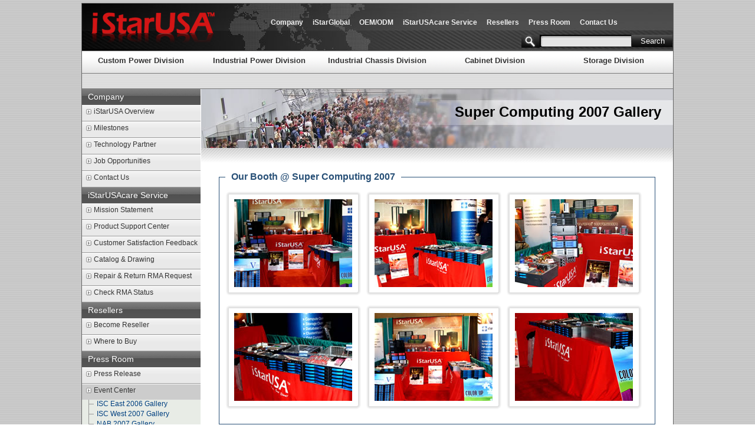

--- FILE ---
content_type: text/html; charset=utf-8
request_url: http://rma.istarusa.com/(X(1)S(e2pazx55potgyfznxvdkudjh))/company/events/sc2007.aspx?AspxAutoDetectCookieSupport=1
body_size: 21766
content:


<!DOCTYPE html PUBLIC "-//W3C//DTD XHTML 1.0 Transitional//EN" "http://www.w3.org/TR/xhtml1/DTD/xhtml1-transitional.dtd">

<html xmlns="http://www.w3.org/1999/xhtml" >
<head id="ctl00_pageHeader"><title>
	Super Computing 2007 Gallery - iStarUSA
</title><meta name="description" content="Super Computing 2007 Gallery - iStarUSA" /><meta http-equiv="Content-Type" content="text/html; charset=utf-8" /><meta name="verify-v1" content="EaNQhOH6amoYksoP6xpgYlYhsu2qi0fOg3+bs7bQ4EU=" />
    <style type="text/css" media="all">
        @import "/css/main.css";
    </style> 
    <link rel="stylesheet" href="/css/jquery.fancybox.css" type="text/css" media="screen" /><link rel="stylesheet" href="/css/jsonSuggest.css" type="text/css" media="screen" />
    <script src="/js/Utility.js" type="text/javascript"></script>
    
	<script type="text/javascript" src="/js/gallery/jquery-1.3.2.min.js"></script>
	<script type="text/javascript" language="javascript" src="/js/jquery.dataTables.min.js"></script>
	<script type="text/javascript" src="/js/gallery/jquery.fancybox-1.2.0.pack.js"></script>
    <script type="text/javascript" src="/js/gallery/custom.js"></script>
    <script type="text/javascript" src="/js/jquery.jsonSuggest.js"></script>
    <script src="http://www.google-analytics.com/urchin.js" type="text/javascript"></script>
	<script type="text/javascript">_uacct = "UA-450801-1";urchinTracker();</script>
    <link rel="shortcut icon" href="/images/favicon.ico" /><link rel="alternate" type="application/rss+xml" title="iStarUSA Press Release" href="http://www.istarusa.com/rss.aspx" /></head>
<body>
    <style type="text/css">
        #wrapper { overflow: hidden; background:none !important; background-color:#fff !important; }
        .mainbanner, .newsticker, .mainsections, .introsection, .newproductsection, .othersection { overflow: hidden; color:#333; }
        
        /* banner */
        #navdivision { background:url('/images/v2/bg_navdivision.png') repeat-x; height:38px; overflow:hidden; }
        #navdivision a { padding:8px 0 13px 0; color:#333; border-right:none; letter-spacing:0; }
        #navdivision a:hover { color:#fff; }
        #navdivision #divsd a:hover { background:url("/images/v2/bg_navdivision_storage.png") repeat-x; }
        #navdivision #divsd a.current { background:url("/images/v2/bg_navdivision_storage.png") repeat-x !important; }
        #navdivision #divcd a:hover { background:url("/images/v2/bg_navdivision_cabinet.png") repeat-x; }
        #navdivision #divcd a.current { background:url("/images/v2/bg_navdivision_cabinet.png") repeat-x !important; }
        #navdivision #divdvripc a:hover { background:url("/images/v2/bg_navdivision_chassis.png") repeat-x; }
        #navdivision #divdvripc a.current { background:url("/images/v2/bg_navdivision_chassis.png") repeat-x !important; }
        #navdivision #divpd a:hover { background:url("/images/v2/bg_navdivision_power.png") repeat-x; }
        #navdivision #divpd a.current { background:url("/images/v2/bg_navdivision_power.png") repeat-x !important; }
        #navdivision #divcpd a:hover { background:url("/images/v2/bg_navdivision_custompower.png") repeat-x; }
        #navdivision #divcpd a.current { background:url("/images/v2/bg_navdivision_custompower.png") repeat-x !important; }
        
        /* header */
        #header { background: url('/images/v2/bg_header.jpg') no-repeat; height:80px; overflow:hidden; }
        #rightheader { width:690px; }
        #logo { margin-top:15px; }
        #navheader { margin-top:25px; }
        #navheader ul li a { color:#eee; padding:0 8px 5px; }
        #navheader ul li a:hover { color:#fff; }
        #navheader ul li ul li a { color:#333; }
        #language { margin:0; margin-top:10px; padding:0; overflow:hidden; width:690px; text-align:right; }
        .searchbox { border:none; width:150px; margin-right:1px; background-color:transparent; color:#990000; font-weight:bold; height:16px; }
        .searchbutton { background-color:transparent; border:none; width:70px; }
        #breadcrumb { height:15px; background:transparent url(/images/bg_breadcrumb.jpg) repeat scroll 0 0; }
        
        #sitemap { overflow:hidden; width:977px; margin:10px; border:0px solid #ccc; border-top:1px solid #ccc; background-color:#fff; }
        #sitemap ul { float:left; width:175px; padding:10px; }
        #sitemap li { list-style:none; }
        #sitemap li a { text-decoration:none; color:#888; }
        #sitemap li a:hover { text-decoration:underline; color:#444; }
        #sitemap .sitemapsectionheader { font-weight:bold; color:#666; }
    </style>
    <form name="aspnetForm" method="post" action="sc2007.aspx?AspxAutoDetectCookieSupport=1" id="aspnetForm">
<div>
<input type="hidden" name="__EVENTTARGET" id="__EVENTTARGET" value="ctl00$btnSearch" />
<input type="hidden" name="__VIEWSTATE" id="__VIEWSTATE" value="/[base64]/NDXoHI/9zbjjdZSuw7g==" />
</div>

<div>

	<input type="hidden" name="__VIEWSTATEGENERATOR" id="__VIEWSTATEGENERATOR" value="DEDA4CCA" />
	<input type="hidden" name="__EVENTVALIDATION" id="__EVENTVALIDATION" value="/wEWAwKdiOLlBQLE5ML0AgL9n+COAiM87HDWE8Yh+HbjvNb/0+GZuGfj" />
</div>
    <div id="wrapper">
        <div id="header">
            <div id="leftheader"> 
                <div id="logo">
                    <a href="/"><img src="/images/v2/logo_istarusa.png" id="ctl00_imgLogo" alt="Super Computing 2007 Gallery - iStarUSA" /></a>
                </div>
            </div>
            <div id="rightheader"> 
                <div id="navheader">
                    <ul>
                        <li><a>Company</a>
                            <ul>
                                <li><a href="/company/">iStarUSA Overview</a></li>
                                <li><a href="/company/milestones.aspx">Milestones</a></li>
                                <li><a href="/company/technology_partner.aspx">Technology Partner</a></li>
                                <li><a href="/company/jobs.aspx">Job Opportunties</a></li>
                            </ul>
                        </li>
                        <li><a href="http://www.istarglobal.com.tw/" target="_blank">iStarGlobal</a></li>
                        <li>
                            <a href="/oem/">OEM/ODM</a>
                        </li>
                        <li><a>iStarUSAcare Service</a>
                             <ul>
                                <li><a href="/services/mission_statement.aspx">Mission Statement</a></li>
                                <li><a href="/techsupport/">Product Support Center</a></li>
                                <li><a href="/services/customer_satisfaction_survey.aspx">Customer Satisfaction Feedback</a></li>
                                <li><a href="/services/catalog_drawing.aspx">Catalog & Drawing</a></li>
                                <li><a href="/services/request_rma.aspx">Repair &amp; Return RMA Request</a></li>
                                <li><a href="/services/check_rma.aspx" style="border:none;">Check RMA Status</a></li>
                            </ul>
                        </li>
                        <li><a>Resellers</a>
                             <ul>
                                <li><a href="/resellers/become_reseller.aspx">Become Reseller</a></li>
                                <li><a href="/resellers/wheretobuy.aspx" style="border:none;">Where to Buy</a></li>
                            </ul>
                        </li>
                        <li><a>Press Room</a>
                             <ul>
                                <li><a href="/company/news.aspx">Press Release</a></li>
                                <li><a href="/company/events.aspx">Event Center</a></li>
                                <li><a href="/company/testimonials.aspx">Testimonials</a></li>
                                <li><a href="/company/reviews.aspx">Reviews</a></li>
                                
                                <li><a href="/company/application_highlight.aspx">Application Highlights</a></li>
                                <li><a href="/company/newsletter_subscription.aspx" style="border:none;">Newsletter Subscription</a></li>
                            </ul>
                        </li>      
                        <li><a href="/company/contact.aspx">Contact Us</a></li>                                              
                    </ul>                       
                </div>
                <div id="language">
                    <input name="ctl00$txtSearch" type="text" maxlength="100" size="20" id="ctl00_txtSearch" title="Search Products" class="searchbox" />
                    <input type="submit" name="ctl00$btnSearch" value="Search" id="ctl00_btnSearch" title="Search" class="searchbutton" />
                </div>
            </div>
        </div>
        <div class="x"><!-- x --></div>
        <div id="navdivision">
            <ul>
                <li id="divcpd"><a href="/custom_server_power/" id="ctl00_cpd">Custom Power Division</a></li>
                <li id="divpd"><a href="/server_power/" id="ctl00_pd">Industrial Power Division</a></li> 
                <li id="divdvripc"><a href="/rackmount_chassis/" id="ctl00_dvripcd">Industrial Chassis Division</a></li> 
                <li id="divcd"><a href="/server_cabinet/" id="ctl00_cd">Cabinet Division</a></li> 
                <li id="divsd"><a href="/storage/" id="ctl00_sd" style="border-right:none;width:202px;">Storage Division</a></li> 
            </ul>
        </div>
        <div class="x"><!-- x --></div>
        <div id="breadcrumb">
            
            
        </div>
        <div class="divisionalbanner">
            
        </div>
        <div id="content">
        <div id="contentl">
            <div id="navigation">
                
                <h6><a>Company</a></h6>
<ul>
<li><a href="/company/default.aspx">iStarUSA Overview</a>
</li>
<li><a href="/company/milestones.aspx">Milestones</a>
</li>
<li><a href="/company/technology_partner.aspx">Technology Partner</a>
</li>
<li><a href="/company/jobs.aspx">Job Opportunities</a>
</li>
<li><a href="/company/contact.aspx">Contact Us</a>
</li>
</ul>
<h6><a>iStarUSAcare Service</a></h6>
<ul>
<li><a href="/services/mission_statement.aspx">Mission Statement</a>
</li>
<li><a href="/techsupport/default.aspx">Product Support Center</a>
</li>
<li><a href="/services/customer_satisfaction_survey.aspx">Customer Satisfaction Feedback</a>
</li>
<li><a href="/services/catalog_drawing.aspx">Catalog & Drawing</a>
</li>
<li><a href="/services/request_rma.aspx">Repair & Return RMA Request</a>
</li>
<li><a href="/services/check_rma.aspx">Check RMA Status</a>
</li>
</ul>
<h6><a>Resellers</a></h6>
<ul>
<li><a href="/resellers/become_reseller.aspx">Become Reseller</a>
</li>
<li><a href="/resellers/wheretobuy.aspx">Where to Buy</a>
</li>
</ul>
<h6><a>Press Room</a></h6>
<ul>
<li><a href="/company/news.aspx">Press Release</a>
</li>
<li><a href="/company/events.aspx" class="current">Event Center</a>
<ul>
<li><a href="/company/events/isceast2006.aspx">ISC East 2006 Gallery</a>
<li><a href="/company/events/iscwest2007.aspx">ISC West 2007 Gallery</a>
<li><a href="/company/events/nab2007.aspx">NAB 2007 Gallery</a>
<li><a href="/company/events/sc2007.aspx" class="cur">Super Computing 2007 Gallery</a>
<li><a href="/company/events/nab2008.aspx">NAB 2008 Gallery</a>
<li><a href="/company/events/hdexpo2008.aspx">HD Expo 2008 Gallery</a>
<li><a href="/company/events/dvexpo2008.aspx">DV Expo 2008 Gallery</a>
<li><a href="/company/events/nab2009.aspx">NAB 2009 Gallery</a>
<li class="last"><a href="/company/events/ces2009.aspx">CES 2009 Gallery</a>
</ul>
</li>
<li><a href="/company/testimonials.aspx">Testimonials</a>
</li>
<li><a href="/company/reviews.aspx">Reviews</a>
</li>
<li><a href="/company/application_highlight.aspx">Application Highlights</a>
</li>
<li><a href="/company/newsletter_subscription.aspx">Newsletter Subscription</a>
</li>
<li><a href="/company/rohs.aspx">RoHS Compliance</a>
</li>
</ul>

                 
                <br />
                
                
                <br /><br />
            </div>
       </div>
       <div id="contentr">
            
    <div id="bannerproduct" style="background: url('/images/company/event.jpg') no-repeat;"><h1>Super Computing 2007 Gallery</h1></div>

            <div class="x"><!-- x --></div> 
            <div id="main">
                
    <div id="company">
        <div id="factorytour">
            <fieldset>
                <legend><big>Our Booth @ Super Computing 2007</big></legend>
                <br />
                <div class="tsblock">
                    <img src="/images/company/events/sc2007001.jpg" />
                    <h5></h5>
                </div>     
                <div class="tsblock">
                    <img src="/images/company/events/sc2007002.jpg" />
                    <h5></h5>
                </div>     
                <div class="tsblock">
                    <img src="/images/company/events/sc2007003.jpg" />
                    <h5></h5>
                </div>
                <div class="x"><!-- x --></div>
                <br />
                <div class="tsblock">
                    <img src="/images/company/events/sc2007004.jpg" />
                    <h5></h5>
                </div>     
                <div class="tsblock">
                    <img src="/images/company/events/sc2007005.jpg" />
                    <h5></h5>
                </div>     
                <div class="tsblock">
                    <img src="/images/company/events/sc2007006.jpg" />
                    <h5></h5>
                </div>
                <div class="x"><!-- x --></div>
                <br /> 
            </fieldset>
            <br />
        </div>
        <br />
    </div>

            </div>
        </div>
              <div class="x"><!-- x --></div>    
        </div>
              <div class="x"><!-- x --></div>   
        <div id="sitemap">
            <ul>
                <li class="sitemapsectionheader">Company</li>
                <li><a href="/company/">iStarUSA Overview</a></li>
                <li><a href="/company/milestones.aspx">Milestones</a></li>
                <li><a href="/company/technology_partner.aspx">Technology Partner</a></li>
                <li><a href="/company/jobs.aspx">Job Opportunities</a></li>
                <li><a href="/company/contact.aspx">Contact Us</a></li>
            </ul>
            <ul>
                <li class="sitemapsectionheader">iStarUSAcare Service</li>
                <li><a href="/services/mission_statement.aspx">Mission Statement</a></li>
                <li><a href="/techsupport/">Product Support Center</a></li>
                <li><a href="/services/catalog_drawing.aspx">Catalog & Drawing</a></li>
                <li><a href="/services/request_rma.aspx">Repair &amp; Return RMA Request</a></li>
                <li><a href="/services/check_rma.aspx">Check RMA Status</a></li>
            </ul>
            <ul>
                <li class="sitemapsectionheader">Press Room</li>
                <li><a href="/company/news.aspx">Press Release</a></li>
                <li><a href="/company/events.aspx">Event Center</a></li>
                <li><a href="/company/testimonials.aspx">Testimonials</a></li>
                <li><a href="/company/reviews.aspx">Reviews</a></li>
                <li><a href="/company/application_highlight.aspx">Application Highlights</a></li>
                <li><a href="/company/newsletter_subscription.aspx">Newsletter Subscription</a></li>
            </ul>
            <ul>
                <li class="sitemapsectionheader">OEM / ODM Services</li>
                <li><a href="/custom_server_power/oem_odm/">Custom Power Division</a></li>
                <li><a href="/server_power/oem_odm/">Industrial Power Division</a></li>
                <li><a href="/rackmount_chassis/oem_odm/">Industrial Chassis Division</a></li>
                <li><a href="/server_cabinet/oem_odm/">Cabinet Division</a></li>
                <li><a href="/storage/oem_odm/">Storage Division</a></li>
            </ul>
            <ul>
                <li class="sitemapsectionheader">Resellers</li>
                <li><a href="/resellers/become_reseller.aspx">Become Reseller</a></li>
                <li><a href="/resellers/wheretobuy.aspx">Where to Buy</a></li>
                <li>
                    <br />
                    <a href="http://www.youtube.com/user/istarusa" target="_blank"><img src="/images/youtube.jpg" alt="iStarUSA on Youtube" /></a>&nbsp;
                    <a href="http://twitter.com/istarusa" target="_blank"><img src="/images/twitter.jpg" alt="iStarUSA on Twitter" /></a>&nbsp;
                    <a href="http://www.facebook.com/pages/iStarUSA-Inc/79207964629" target="_blank"><img src="/images/facebook.jpg" alt="iStarUSA on Facebook" /></a>&nbsp;
                    <a href="http://blog.istarglobal.com.tw/" target="_blank"><img src="/images/wordpress.jpg" alt="iStarUSA's Blog" /></a>
                </li>
            </ul>
        </div>
        <div id="footer">
            <div class="footerleft">
                <ul>
                    <li><a href="/company/contact.aspx">Contact Us</a></li>
                    <li><a href="/sitemaps.aspx">Sitemap</a></li>
                    <li><a href="/privacy.aspx">Privacy Policy</a></li>
                </ul>
            </div>
            <div class="footerright">
                <p style="margin-bottom:5px;">&copy; 2026 iStarUSA Inc. All Rights Reserved.</p>
            </div>
            <div class="x"><!-- x --></div>
            <p class="notes">Product specifications subject to change without notice. Pictures and drawings may include optional components.</p>
            <div class="x"><!-- x --></div>
        </div> 
    </div>
    </form>
    <script type="text/javascript">
        function onSearchASSelected(item) {
	        location.href = item.link;
        }

        $.getJSON("/searchas.aspx",
            function(data){
               $('input.searchbox').jsonSuggest(data, {onSelect:onSearchASSelected,maxResults:10});
            }
        );   
    </script>
</body>
</html>


--- FILE ---
content_type: text/css
request_url: http://rma.istarusa.com/css/main.css
body_size: 22697
content:
* { margin: 0; padding: 0; }
body { color: #333333; font-size: 12px; font-family: Verdana, Arial, Tahoma, Sans-Serif; background: url(/images/bg_body.jpg) repeat top center; margin-top: 5px; margin-bottom:5px; behavior: url(/css/csshover.htc); }
h1, h2, h3, h4, h5, h6 { font-family: Arial, Tahoma, Verdana, Sans-Serif; }
h1 { font-size: 24px; }
h2 { font-size: 22px; }
h3 { font-size: 20px; }
h4 { font-size: 18px; }
h5 { font-size: 16px; }
h6 { font-size: 14px; }
img { border: none; }
p { font-size: 12px; margin-bottom:15px; }
big { font-family:Arial, Tahoma, Verdana, Sans-Serif; font-weight:bold; font-size:16px; }
option { padding: 0px 3px; }
fieldset { border: 1px solid #285077; padding: 0px 10px 10px 10px; }
legend { padding: 0px 10px; color:#285077; }
address { font-style:normal }
pre { white-space:-moz-pre-wrap; font-family:Arial, Tahoma, Sans-Serif; }

#wrapper { background: url(/images/bg_content.jpg) repeat-y; margin: 0 auto; width: 1002px; border: 1px solid #666666; background-color: #ffffff; }
#header { height: 60px; background: url(/images/bg_header.jpg) no-repeat; }
#leftheader { float: left; }
#logo { margin: 5px 0px 0px 5px; }
#rightheader { float: right; width: 620px; }
#navheader { margin-top:0px; text-align: right; height: 20px; }
#navheader { }
#navheader ul { list-style: none; }
#navheader li { display:inline; float:left; z-index:100; }
#navheader li a { display: block; padding: 0px 20px 5px 20px; color: #333333; font-weight: bold; text-decoration:none; }
#navheader li a:hover { color: #990000; left:auto;}
#navheader li ul {	position: absolute; width: 148px; left: -999em; }
#navheader li:hover ul {left: auto; border:1px solid #666; } 
#navheader li ul li a {background: url("/images/bg_navheader_transparent.png"); border-bottom: 1px solid #999; display: block; float: left; position: static; width: 140px; text-align:left; padding: 4px; }
html>body #navheader li ul li {background: url("/images/bg_navheader_transparent.png"); position: relative; padding: 0px;}
#navheader li ul li a:hover { background-image: none; background-color: #285077; color:#fff; position: relative; }
div#navheader li:hover ul, #navheader li:hover li:hover ul, #navheader li:hover li:hover li:hover ul { visibility: visible; }
#navheader li:hover li ul, #navheader li:hover li:hover li ul, #navheader li:hover li:hover li:hover li ul { visibility: hidden; }

#language { margin: 5px 10px 10px 0px; text-align: right; height: 20px; }

#navdivision { float:left; width:1002px; background:url("/images/bg_navdivision_a.jpg") repeat-x; border-top: 1px solid #999; }
#navdivision ul { list-style:none; }
#navdivision li { display:inline; float:left; vertical-align:middle; }
#navdivision a { display:block; float:left; color:#fff; height:20px; width:200px; padding: 6px 0px 3px 0px; text-align:center; font-size:13px; font-weight:bold; border-right:1px solid #666; text-decoration:none; font-family:Arial, "Trebuchet MS", Tahoma, Sans-Serif; letter-spacing:1px; }
#navdivision a:hover { background:url("/images/bg_navdivision_a_hover.jpg") repeat-x; color:#ffff99; }
#navdivision a.current { background:url("/images/bg_navdivision_a_current.jpg") repeat-x !important; color:#333 !important; }
#divcpd a:hover { background:url("/images/bg_navdivision_a_hover_divcpd.jpg"); }
#divpd a:hover { background:url("/images/bg_navdivision_a_hover_divpd.jpg"); }
#divdvripc a:hover { background:url("/images/bg_navdivision_a_hover_divdvripc.jpg"); }
#divcd a:hover { background:url("/images/bg_navdivision_a_hover_divcd.jpg"); }
#divsd a:hover { background:url("/images/bg_navdivision_a_hover_divsd.jpg"); }

#breadcrumb { background:url("/images/bg_breadcrumb.jpg") repeat-x; padding: 5px 10px; color:#336699; border-top: 0px solid #7a7a7a; border-bottom: 1px solid #7a7a7a; text-align: right; }
#breadcrumb a { color: #336699; }
#content { min-height: 600px; } *html #content { height: 600px; }
#contentl { float: left; width: 201px; }
#contentr { margin-left: 1px; float: left; }
#contentr p { line-height:22px; }
#contentr a { text-decoration: none; color: #333333; font-weight: bold; }
#contentr a:hover { text-decoration: underline }
#navigation { min-height: 620px; } *html #navigation { height: 620px; }
#navigation h6 { background: url(/images/bg_navigation_h6.jpg) repeat-x; color: #ffffff; padding: 5px 0px 5px 10px; font-size:14px; font-weight:normal; }
#navigation h6 a { background: none; padding:0; color:#fff; height:17px; }
#navigation h6 a:hover { background: none; text-decoration:underline; }
#navigation ul { list-style: none; }
#navigation li { display: block; color: #990000; font-size:12px; font-family: Arial, Tahoma, Verdana, Sans-Serif; border-top: 1px solid #ffffff; border-bottom: 1px solid #999999; background: url(/images/bg_navigation_li.jpg) repeat-x; }
#navigation a { padding: 3px 0px 3px 20px; display: block; width: 181px; height: 20px; color: #333333; text-decoration: none; background: url(/images/dot_black.gif) no-repeat 7px 6px; }
#navigation a:hover { background-color: #ffffff; }
#navigation a.current { background-color: #ccc !important; }
#navigation li ul li { background:none; background-color:#e8ece6; border:none; }
#navigation li ul li a { padding: 0px 0px 0px 25px; width:176px; height: 17px; color:#004080; background:url(/images/tree.gif) no-repeat 5px 0px !important; }
#navigation .last { background:url(/images/treelast.gif) no-repeat 5px 0px !important; background-color:#e8ece6 !important; }
#navigation .last a { background:none !important; }
.cur { font-weight:bold; }
#banner { width: 800px; float: left; border-bottom: 1px solid #ccc; }
#main { width:780px; padding: 20px 10px 10px 10px; background:url("/images/bg_contentr.jpg") repeat-x; }
#main h1 { color: #333333; font-size: 19px; font-weight: normal; padding-bottom: 5px; border-bottom: 1px solid #666666; letter-spacing: 1px; width: 776px;}
#footer { border-top: 1px solid #333333; background-color: #333333; padding:3px 10px; text-align: right; }
.footerleft { float:left; width:720px; text-align:left; }
.footerleft ul { list-style:none;}
.footerleft li { display:inline; }
.footerleft li a { color:#fff; float:left; display:inline-block; margin-right:25px; text-decoration:none; }
.footerleft li a:hover { text-decoration:underline; }
.footerright { float:left; }
#footer p { color: #ffffff; }
#footer .notes { margin:0; padding:0; font-size:11px; }
#search optgroup { color:#fff; background-color:#285077 !important; }
#search option { color:#000; background-color:#ffffde; }
.quickproductlink { width:175px; }

#search { padding: 10px; height:27px; }
#search .text { padding: 3px; background-color: #ffffe0; border: 1px solid #666666; }

#contentsection { float: left; width: 535px; padding: 0px 20px 10px 0px; }
#contentsection p { line-height: 20px; margin-bottom: 10px; }
#newssection { float: left; width: 220px; min-height: 300px; border: 1px solid #666666; border-top: none; background-color: #fef7e7; margin-bottom:20px; } * html #newssection { height: 300px; }
#newssection h2 { background: url(/images/bg_navigation_h6.jpg) repeat-x; font-size: 14px; font-weight: bold; text-align: center; padding: 5px 0px; color: #ffffff; margin-bottom: 10px;}
#newssection h3 { margin: 0px 0px 5px 10px; font-size: 12px; }
#newssection p { margin: 0px 10px 10px 10px; line-height: 16px; }
.fpheader { color:#666; width:300px; }
.fpintro { line-height:16px !important; padding:10px; padding-top:5px; padding-bottom:0px; }
/* Tabs using jQuery */
#briefintro { }
.bi_language { display:inline; margin-right:10px; }
.bi_language a { color:#777 !important; }
.bi_language a:link { color:#777 !important; }
.bi_language a:hover { color:#333 !important; }
.bi_language a:focus { color:#333 !important; }
.bi_language a:active { color:#333 !important; }

#divisions .custompower, #divisions .power, #divisions .dvripc, #divisions .cabinet, #divisions .storage, #divisions .all
{ width:177px; height:118px; border:0px solid #999; float:left; margin-right:2px; margin-bottom:5px; }
#divisions .custompower { border-color:#1a62ae; border:none; cursor:pointer;}
#divisions .power { border-color:#3e682f; border:none;}
#divisions .dvripc { border-color:#ab0e13; border:none;}
#divisions .cabinet { border-color:#f26522; border:none;}
#divisions .storage { border:none;}
#divisions .all { border:none;}

#divisions h2 { font-size:12px; letter-spacing:2px; color:#fff; padding:5px; padding-left:5px; z-index:0; }
#divisions ul { list-style:dot; margin:5px 0px; margin-left:100px; }
#divisions li { padding:1px 0px; margin-left:10px;}
#divisions a { font-weight:normal; }

#featureproduct h3 { font-size:15px; color:#333; }
#featureproduct fieldset { margin-left:5px; }
#featureproduct legend { font-weight:bold; font-family:Arial, Tahoma, Verdana, Sans-Serif; font-size:17px; margin-bottom:10px; }
#featureproduct .fpborder { border-bottom:1px solid #ccc; height:1px; width:100%; display:block; }
#featureproduct td { padding:5px 0px; }


#bannerproduct { width: 800px; height: 100px; float:left;}
#bannerproduct h1 { margin-top: 25px; margin-right: 20px; color: #000; border-bottom: none; text-align: right; }
#productlistsection h2 { border-bottom: 1px solid #323; width: 760px; }
#productlistsection h2 a { font-size: 20px; color: #285077; font-weight: normal; letter-spacing: 1px; }
#productlistsection h2 a:hover { text-decoration: none; }
#productlistsection h3 { font-size: 16px; color: #444444; margin-bottom: 10px; color: #ffffff; text-align: right; font-style: italic; background: url(/images/bg_productlist_h2.jpg) no-repeat top right; padding-right: 10px; padding-top: 3px; padding-bottom: 3px; }
#productlistsection p { line-height: 18px; }
.productlist { margin-bottom: 20px; }
.productlist img {  padding: 1px 10px 10px 1px; margin-top: 15px; }
.productlistimg { float: left; width: 160px; }
.productlisttext { float: left; width: 600px; }
#grdProductList { border: none; border: 1px solid #cccccc; }
.th { background-color: #444444; color: #ffffff; padding: 5px 3px; font-size:11px; }
.altrow { background-color: #edf3f3; }
#grdProductList td { border: none; background-color: #ffffff; }
#detailheader { }
#detailheader h1 { font-size: 25px; font-weight: bold;  padding-bottom: 0px; color:#285077; border-bottom:none; width:auto; }
#detailheader h2 { font-size: 18px; text-align: right; font-weight: normal; margin-right: 2px; padding: 3px; color:#fff; background: url(/images/bg_product_h2.jpg) no-repeat top right; border-top: 1px solid #333;}
#productnumber { float:left; width: 480px; }
#emailprint { text-align: right; float:left; font-size:12px; color:#666; margin-top:5px;}
#emailprint img { margin-right: 3px; }
#productimg { float: left; width: 280px; }
#productimg img { cursor:pointer; }
#productimg li { display: inline; padding: 0px 5px 0px 0px; }
#productimg li img { border: 1px solid #cccccc; }
#productimg li img:hover { border: 1px solid #333333; }
#productimg .pdAdditionalInfo { }
#productimg .pdAdditionalInfo img { cursor:default !important; }
#features { float: left; width: 498px; }
#features h3 { font-size: 18px; font-weight: normal; border-bottom: 1px solid #999999; margin-bottom: 3px;}
#features ul { float: left; width: 220px; padding-left: 20px; }
#features li { margin-bottom: 5px; padding-right: 10px; }
#features p { line-height: 18px; }
#detailspecheader li { display: inline; margin-right: 3px; padding: 5px 4px; border: 1px solid #999; border-bottom: none; background-color: #d6d6c5; cursor: pointer;}
#detailspecheader li:hover { background-color:#eee; }
#detailspecheader .current { background-color: #eea !important; }
#detailspec { width: 775px; border: 1px solid #999; margin-top: 5px; } 
#detailspec .altRow { background-color: #edf3f3; }
#detailspec table { border-bottom: 1px solid #999; border-top: 1px solid #999; }
#detailspec td { padding: 5px 5px; border-top:1px solid #999; border-left:1px solid #999; }
#detailspec .spectitle { width: 25%; font-weight:bold; border-left:none; }
#detailspec .pstitle { width: 20%; font-weight:bold; border-left: none; }
#detailspec th {background-color: #444444; color: #ffffff; padding: 5px 3px; font-size:11px;}
#ds_compatible ul { list-style-type: circle; margin-left: 10px; }
#ds_compatible li { display:inline; margin-right: 20px; padding-left:15px; background:url("/images/dot_black.gif") no-repeat 3px 3px; }
#ds_compatible .pstitle { text-align: center; }
#imgLarge { position: absolute; width:640px; height:480px;}
.imgLarge { border:3px solid #333; width:640px; height:500px; position:absolute; background-color:#fff; }
#largeImg { visibility:hidden; position:relative; left:145px; top:-280px; z-index:-1; cursor:pointer !important;}
#largeImg h5 { text-align:right; }
#largeImg img { cursor:pointer !important; }
#productimg img { cursor:url(/images/zoomin.cur), auto; }
#productimg ul li img { cursor:pointer !important; }
#cGallery img { cursor:url(/images/zoomin.cur), auto; }
#enlarge { font-size:11px; color:#285077; vertical-align:middle; text-align:left; cursor:url(/images/zoomin.cur), auto; font-weight:bold; width:115px; }
#enlarge img { }
#view360 { font-size:11px; color:#285077; vertical-align:middle; text-align:left; cursor:url(/images/view360.cur), auto; font-weight:bold; width:115px; }
#view360 img { cursor:url(/images/view360.cur), auto; }
#view360product { visibility:hidden; position:relative; left:385px; top:-295px; z-index:-1; cursor:pointer !important;}
#view360product h5 { text-align:right; }
#view360product img { cursor:pointer !important; }
#emailbox { visibility:hidden; position:relative; left:325px; top:-95px; z-index:-1;}
.emailboxinside { position: absolute; width:250px; height:250px; background-color:#edf3f3; border:2px solid #333; padding:3px 0px 0px 5px; }
#emailcomment { visibility:hidden; position:relative; left:225px; top:-95px; z-index:-1;}
.emailcommentinside { position: absolute; width:280px; height:210px; background-color:#edf3f3; border:2px solid #333; padding:3px 0px 0px 5px; }


#company { padding:20px; }
#company h4 { font-size:16px; color:#285077; margin-bottom:5px; }
#acc p { line-height:15px; }
#modelno optgroup { color:#fff; background-color:#285077 !important; }
#modelno option { color:#000; background-color:#fff; }
#ds_output td { text-align:center; }
#forminfo { padding:10px 20px; }


#catalog { padding-bottom: 5px; }
#catalog ul { list-style:none; }
#catalog li { display:inline; float:left; padding: 5px 0px; text-align: center; width: 140px;}
#catalog img { border: 1px solid #999; }
#techsupport h3 { font-size:13px; border-bottom:4px solid #285077; padding-bottom:3px; }
#techsupport p { color:#444; line-height:17px; margin-top:5px; padding: 0px 10px; }
.techcolumn { margin:6px; float:left; width:180px; height:200px; border:0px solid #ccc; border-top:none; }

#customizationguideline h2 { font-size: 15px; color: #285077; padding: 0px 7px; height:40px; }
#customizationguideline p { margin-bottom:0px; line-height:18px; padding:0px 7px; }
.cgblock { width:150px; float:left; padding-top: 5px; height:210px; border:1px solid #ccc; border-right:none; background-color:#edf3f3; }
.cgblock:hover { background-color:#ffffe0; }
.cgTop { text-align:center; }
.cgblockpic { width:150px; float:left; padding: 10px 0px; text-align:center; }
#factorytour img { padding:15px; background:url("/images/rackmount_chassis/oem_odm/bg_img.jpg") no-repeat 0px 0px; text-align:center; }
#factorytour h5 { text-align:center; font-size:11px; padding:0px 5px; }
.ftblock { width:235px; float:left; margin-right:8px; }
.tsblock { width:238px; float:left; }
.project { margin-left:30px; margin-bottom:10px; }
.project li { margin-top:8px; }


#policyheader li { display: inline; margin-right: 5px; padding: 5px 5px; border: 1px solid #999; background-color: #d6d6c5; cursor: pointer;}
#policyheader li:hover { background-color:#eee; }
#policyheader .current { background-color: #eea !important; }
#policydetail { border:1px solid #999; padding:10px; margin-top:4px; }
.rmatype { text-align:center; }
.rmatype label { margin-right:20px; cursor:help; }
.rmadescription { background-color:#ffd; border:1px solid #ccc; padding:10px; padding-bottom:0px; }
.rmadescription p { line-height:16px !important; }
.rmatable { table-layout:fixed; }
.rmath th, .rmath td { background-color:#000; color:#fff; padding:5px 3px; text-align:left; border-color:#fff; }
.rmatd td { padding: 5px 0px; padding-left:3px; border-color:#999;  }
#rmaItems optgroup { color:#fff; background-color:#285077 !important; }
#rmaItems option { color:#000; background-color:#ffd; }
#rmastatushelp { margin-top:10px; padding-left:20px; border:1px solid #ccc; background-color:#ffd; }
#rmastatushelp li { padding: 3px 0px; }

#sitemap h4 { border-bottom:1px solid #285077; font-size:15px; }
#sitemap .smblock { width:175px; float:left; margin-right:10px;}
#sitemap ul { padding-left:17px; }
#sitemap li { margin-bottom:3px; padding-right:5px;}
#sitemap a { color:#444; }

#privacy h2 { font-size:16px; color:#990000; }
#privacy h3 { font-size:14px; margin:15px 0px 5px 0px; }
#privacy p { margin-bottom: 5px; line-height:16px; margin-left:15px; }

.x { clear: both; height: 0; }
.bgover { background-color: #cccccc; }
.bgout { background-color: #f9f9f9; }
.mouseon { background-color: #ffffe0; }
.hide { display: none; }
.search { vertical-align:middle; }
.error { color:#cc3300; }
.errorsummary { color:#cc3300; }
.errorsummary li { margin-left:15px; }
.required { color: #cc3300 !important; font-size:11px; background: url("/images/required.jpg") no-repeat; padding-left: 21px; padding-bottom: 3px;}
.chooseother a { font-size:12px; margin-left:15px; padding: 0px; padding-left:18px; color:#0066cc !important; background:url("/images/chooseother.gif") no-repeat; } 
.title { font-weight:bold; text-align:right; padding:0px 10px; }
.txtbox { background-color:#ffffde; padding:2px; border: 1px solid #666666; }
.submit { margin-top: 5px; padding: 1px 10px; border: 1px solid #333; background-color: #285077; color: #fff; font-family: Arial, Tahoma, Sans-Serif; }
.searchbutton { padding: 0px 5px; border: 1px solid #333; background-color: #285077; color: #fff; font-family: Arial, Tahoma, Sans-Serif; }
.answer { padding:10px; border:1px solid #666; border-top:none; line-height:18px; background-color:#ffffe0; }
.accpic { float:left;}
.b { font-weight:bold; }
.back a { background:url("/images/bg_back.gif") no-repeat 5px 2px !important; background-color:#333333 !important; color:#fff !important; height:14px !important; margin-left:0 !important; font-size:10px !important; font-weight:bold !important; border-top: 1px solid #444; border-bottom: 1px solid #444; }
.pullquote { width: 20%; float:right; font-size:16px; font-weight:bold; color:#285077; font-family:Arial, Tahoma, Sans-Serif; line-height:26px; margin:15px 5px 15px 25px; background: url("/images/closequote.gif") no-repeat bottom right !important; background /**/:url(); /* removing quote graphic in IE5+ */ padding:0px 25px 5px 0px; }
.pullquote:first-letter { background: url("/images/openquote.gif") no-repeat left top !important; padding:5px 2px 10px 35px!important; padding /**/:0px; 	/* resetting padding in IE5+ */ background /**/: url(); /* removing quote graphic in IE5+ */ }
.pullpicture { float:right; margin:40px 0px 0px 10px; }
.contact { list-style:none; margin-left: 10px; }
.contact li { display:inline; float:left; width:25%; }
.contact a { font-weight:normal !important; text-decoration:underline !important; }
.department th { background-color:#285077; color:#fff; padding:5px; text-align:left; }
.department td { padding:5px; }
.department a { text-decoration:underline !important; font-weight:normal !important; }
.reseller th { background-color:#285077; color:#fff; padding:5px; text-align:left; }
.reseller td { padding:10px 5px; }
.job { list-style:dot; margin-left:20px; padding-left:20px; }
.job li { margin: 5px 0px; }
.certificate { list-style:none; }
.certificate li { display:inline; margin-right: 30px; }
.drivebay { background:url("/images/dot_black.gif") no-repeat 3px 3px; padding-left:17px; }
.drivebay li { display:inline; }
.compatible li { display:inline; float:left; }
.policy p { line-height:18px !important; margin-bottom:10px !important; font-weight:bold; }
.policy ol { margin-left:40px; list-style-type:lower-alpha; }
.policy li { margin-bottom:5px; line-height:16px; }
.numeric { list-style-type:decimal !important; }
.risercardTop { line-height:18px !important; margin-left:300px;}
.resellerdivision { background-color:#f26522; color:#fff; padding:3px 0px !important; text-align:center; font-weight:bold; }
.shortcutlink a, .shortcutlink img { margin:0 !important; padding:0 !important; height:auto !important; background:none !important; float:none !important; }

.adHeader { clear:both; margin-bottom:10px; }
.ahHeader a { float:left; }
.ahProduct { float:left; width:180px; text-align:center; }
.ahHR { border:1px solid #666; height:1px; margin: 15px 0px; }

.msUL { margin-left:50px; }

/* Search */
.sProductName a { font-size:16px; font-weight:normal !important; color:#0000cc !important; text-decoration:underline !important; }
.sProductDescription { margin-bottom:0px; }
.sProductLink { color:Green; margin-bottom:0px; }

.videoOff { display:none; }
.videoOn { display:block; }

.oemodm { list-style:none; }
.oemodm li { display:inline; float:left; width:180px; height:270px; border:1px solid #ccc; margin-right:10px; text-align:center; }
.formoreinfo { margin-top:200px; }

.sorting_asc { background: #777 url(/images/sort_asc.png) no-repeat scroll right center; cursor:pointer; color:#fff; }
.sorting_desc { background: #777 url(/images/sort_desc.png) no-repeat scroll right center; cursor:pointer; color:#fff; }
.sorting { background: #333 url(/images/sort_both.png) no-repeat scroll right center; cursor:pointer; color:#ccc; }

.gallerylist { list-style: none; margin: 0; padding: 0; overflow:hidden;}
.gallerylist li { float:left; width:210px; padding:5px 10px; }

.psthumb { overflow:hidden; }
.psthumb li { list-style:none; float:left; display:block; margin-left:5px; text-align:center; }
.psthumb img { padding:30px 27px; background:url('/images/bg_psthumbimg.png') no-repeat; text-decoration:none; }

/* New */
.stdform { list-style:none; }
.stdform li { margin-bottom:10px; }
.stdform h6 { font-size:12px; }
.requiredfieldindicator { font-weight:bold; color:#ff3333; margin-bottom:5px; }


--- FILE ---
content_type: text/css
request_url: http://rma.istarusa.com/css/jsonSuggest.css
body_size: 904
content:

div.jsonSuggestResults {
	position:absolute;
	border:1px solid #333333;
	padding:0px;
	margin:0px 2px;
	z-index:1;
}

div.jsonSuggestResults div.resultItem {
	margin:0px;
	padding:5px;
	position:relative;
	height:auto;
	cursor:pointer;
}

div.jsonSuggestResults div.resultItem.odd {
	background-color:#dddddd;
}
div.jsonSuggestResults div.resultItem.even {
	background-color:#ffffff;
}

div.jsonSuggestResults div.resultItem.hover {
	background-color:#333333;
	color:#fff;
}

div.jsonSuggestResults div.resultItem img {
	float:left;
	margin-right:10px;
}

div.jsonSuggestResults div.resultItem p {
	margin:0px;
	padding:0px;
}

div.jsonSuggestResults div.resultItem p strong {
	font-weight:bold;
	text-decoration:underline;
}

div.jsonSuggestResults div.resultItem p.extra {
	font-size: x-small !important;
	position:absolute;
	bottom:3px;
	right: 3px;
}

--- FILE ---
content_type: application/x-javascript
request_url: http://rma.istarusa.com/js/gallery/custom.js
body_size: 169
content:
// JScript File
$(document).ready(function() 
    { 
        $("a.gallery").fancybox({
            'hideOnContentClick': false
        });            
    });


--- FILE ---
content_type: application/x-javascript
request_url: http://rma.istarusa.com/js/Utility.js
body_size: 14810
content:
// Javascript Library
(function() {
	
	// UCC Namespace
	if(!window.ISTAR) { window['ISTAR'] = {}; }
	
	// Check Browser Compatibility
	function isCompatible(other) {
		if( other===false
			|| !Array.prototype.push
			|| !Object.hasOwnProperty
			|| !document.createElement
			|| !document.getElementsByTagName
			) { return false; }
			
			return true;
	};
	window['ISTAR']['isCompatible'] = isCompatible;
	
	// Shortcut for document.getElementById
	function $(id) {
		var elements = new Array();
		
		for(var i=0; i<arguments.length; i++){
			var element = arguments[i];
			
			if(typeof element == 'string'){
				element = document.getElementById(element);
			}
			
			if(arguments.length == 1){
				return element;
			}
		}
		return elements;
	};
	window['ISTAR']['$'] = $;
	
	function getEventObject(W3CEvent) {
        return W3CEvent || window.event;
    }
    window['ISTAR']['getEventObject'] = getEventObject;
	
	function preventDefault(eventObject) {
        eventObject = eventObject || getEventObject(eventObject);
        if(eventObject.preventDefault) {
        eventObject.preventDefault();
        } else {
        eventObject.returnValue = false;
        }
    }
    window['ISTAR']['preventDefault'] = preventDefault;
	
	// Add Event
	function addEvent(node, type, listener) {
		if(!isCompatible()) { return false; }
		if(!(node = $(node))) { return false; }
		if(node.addEventListener){
			node.addEventListener(type, listener, false);
			return true;
		} else if(node.attachEvent) {
            node['e'+type+listener] = listener;
            node[type+listener] = function(){
            node['e'+type+listener](window.event);
            }
            node.attachEvent( 'on'+type, node[type+listener] );
            return true;		    
		}
		// Didn't have either so return false
		return false;
	};
	window['ISTAR']['addEvent'] = addEvent;
	
	// Remove Event
	function removeEvent(node, type, listener) { 
		if(!(node = $(node))) { return false; }
		if(node.removeEventListener){
			node.removeEventListener(type, listener, false);
			return true;
		}
		// TODO: MSIE support
		return false;
	};
	window['ISTAR']['removeEvent'] = removeEvent;
	
	// Improved document.getElementByClassName
	function getElementsByClassName(className, tag, parent) {
	    parent = parent || document;
	    if(!(parent = $(parent))) return false;
	    
	    // Locate all the matching tags
	    var allTags = (tag == "*" && parent.all) ? parent.all : parent.getElementsByTagName(tag);
	    var matchingElements = new Array();
	    
	    // Create a regular expression to determine if the className is correct
	    className = className.replace(/\-/g, "\\-");
	    var regex = new RegExp("(^|\\s)" + className + "(\\s|$)");
	    
	    var element;
	    // Check each element
	    for(var i=0; i<allTags.length; i++){
	        element = allTags[i];
	        if(regex.test(element.className)){
	            matchingElements.push(element);
	        }
	    }
	    
	    // Return any matching elements
	    return matchingElements;		
	};
	window['ISTAR']['getElementsByClassName'] = getElementsByClassName;
	
	// Toggle Display
	function toggleDisplay(node, value) {
		if(!(node = $(node))) { return false; }
		if(node.style.display != 'none'){
			node.style.display = 'none';
		} else {
			node.style.display = value || '';
		}
		return true;
	};
	window['ISTAR']['toggleDisplay'] = toggleDisplay;
	/////////////////////////////////////////////////////////////////////

    // Create tabs
    function createLangBar(container/**/, languagebar/**/) {
        var c = $(container);
        if(c == null || false)
            return;
        
        var lis = getElementsByClassName(languagebar, 'li', 'briefintro');
        if(lis == null || false)
            return;
        
        // clear all style
        var clearBlock = function(c){
            var divs = c.getElementsByTagName('div');
            for(var j=0;j<divs.length;j++) {
                divs[j].style.display = 'none';
            }
        }
        clearBlock(c);
        c.getElementsByTagName('div')[0].style.display = 'block';
        
        var regClickEvent = function(a) {
            addEvent(a, 'click', function(event){
                var id = a.href.substr(a.href.indexOf('#')+1);
                var div = $(id);
                clearBlock(c);
                toggleDisplay(div, 'block');     
                preventDefault(event);
            });
        }            
        
        for(var i=0; i<lis.length; i++) {
            var a = lis[i].firstChild;
            regClickEvent(a); 
        }
        
    };
    window['ISTAR']['createLangBar'] = createLangBar;




	
	}		
)();//function()

///////////////////////////////////////////////////////////////////////////////////




function tabTextFocus(octl, dctl, num)
{
    if (document.getElementById(octl).value.length == num)
    {
        document.getElementById(dctl).focus();
    }
}

function checkModelNumber(ctl, args)
{
    var ok = true;
    var std = document.getElementById("stdModelNumber");
    var cus = document.getElementById("cusModelNumber");
    var rdo = document.getElementById("model_regular").firstChild;
    var txt = document.getElementById("model_custom").firstChild;
    
    if (std.checked == true && rdo.selectedIndex == 0)
    {
        ok = false;
        ctl.errormessage = "A standard model number is required!";
    }
    else if (cus.checked == true && txt.value == "")
    {
        ok = false;
        ctl.errormessage = "A custom model number is required!";
    }
    
    args.IsValid = ok;    
}

function checkPhone(ctl, args)
{
    var ok = true;
    var c = document.getElementById("phoneinput").getElementsByTagName("input");
    
    for (var i=0;i<c.length-1;i++)
    {
        if (c[i].value == "")
        {
            ok = false;
            switch(i)
            {
                case 0:
                    ctl.innerHTML = "Area code is required!";
                    break;
                case 1:
                    ctl.innerHTML = "Prefix is required!";
                    break;
                case 2:
                    ctl.innerHTML = "Suffix is required!";
                    break;
            }
            break;
        }
    }        
    args.IsValid=ok;
}

function selectmodel(en, dis, act)
{
    switch(act)
    {
        case 1:
        {
               document.getElementById(en).getElementsByTagName("select")[0].disabled = false;
               document.getElementById(dis).getElementsByTagName("input")[0].value = "";
               document.getElementById(dis).getElementsByTagName("input")[0].disabled = true;
               break;
        }    
        case 2:
        {
               document.getElementById(en).getElementsByTagName("input")[0].disabled = false;
               document.getElementById(dis).getElementsByTagName("select")[0].selectedIndex = -1;               
               document.getElementById(dis).getElementsByTagName("select")[0].disabled = true;
               break;
        }
    }
}

function swapState(c, s, p)
{
    var selection = c[c.selectedIndex].text;
    
    switch(selection)
    {
        case "United States":
        {
            document.getElementById(s).style.display = "block";
            document.getElementById(p).style.display = "none";
            break;
        }
        case "Canada":
        {
            document.getElementById(s).style.display = "none";
            document.getElementById(p).style.display = "block";
            break;
        }
    }
}


function checkCheckBox(ctl, args)
{
    var c = document.getElementById("cboption").getElementsByTagName("input");
    var ok = false;
   
    for (var i=0; i<c.length; i++)
    {
        if (c[i].checked == true) { ok=true; break;  }
    }  
       
    args.IsValid=ok;     
}

function swapcg(c, cg)
{
    var toShow = document.getElementById(cg);
    var toHide = document.getElementById(c);
    
    toShow.style.display = "block";
    toHide.style.display = "none";
}

function swapdisp(c)
{
    var p = document.getElementById(c);
    
    if (p.style.display == "none")
    {
        p.style.display = "block";
        // FAQ
        if (p.className == "answer")
        {
            var s = document.getElementById("s" + p.id);
            s.innerHTML = "- Hide Answer";   
            var i = document.getElementById("i" + p.id);
            i.style.display = "block";
        }
        // RMA Type Description
        {
            if (p.className == "rmadescription")
            {
                var rmatypes = document.getElementById("rmatypesec").getElementsByTagName("div");;
                for (var i=0; i<rmatypes.length; i++)
                {
                    if (rmatypes[i].id != c)
                    {
                        rmatypes[i].style.display = "none";
                    }                    
                }
            }
        }
    }    
    else
    {
        p.style.display = "none";        
        // FAQ
        if (p.className == "answer")
        {
            var s = document.getElementById("s" + p.id);
            s.innerHTML = "+ Show Answer"; 
            var i = document.getElementById("i" + p.id);
            i.style.display = "none";  
        }
        // RMA Type Description
        {
            if (p.className == "rmadescription")
            {
                var rmatypes = document.getElementById("rmatypesec").getElementsByTagName("div");
                for (var i=0; i<rmatypes.length; i++)
                {
                    if (rmatypes[i].id != c)
                    {
                        rmatypes[i].style.display = "none";
                    }                    
                }
            }
        }   
    }   
}

function swapvis(c)
{
    var lpic = document.getElementById(c);
    if (lpic.style.visibility == "visible")
    {
        lpic.style.visibility = "hidden";
        lpic.style.zIndex = "-1"; 
    }
    else
    {
        lpic.style.visibility = "visible";
        lpic.style.zIndex = "50"; 
    }   
}

function swapvideo(video)
{
    var img = document.getElementById('imgMedium');
    img.style.display = 'none';
    
    var v = document.getElementById(video);
    v.style.display = 'block';
}

function swapvideo2(link)
{
    var img = document.getElementById('imgMedium');
    img.style.display = 'none';
    
    var vs = document.getElementById('videoSec');
    if(vs)
    {
        var p = vs.childNodes[0];
        p.setAttribute('value', link); // param
        p.setAttribute('src', link); // embed 
        vs.className = 'videoOn';
    }
}

function swappic(img)
{
    var video = document.getElementById('videoSec');
    if(video)
        video.className = 'videoOff';
        
    var pic = document.getElementById("imgMedium");
    var lpic = document.getElementById("imgLarge"); 
    var newpic = img.replace("s0", "m0");
    pic.style.display = 'block';
    pic.src = newpic;
    lpic.src = newpic.replace("m0", "l0"); 
}

function swappolicy(c, d)
{
    var headers = document.getElementById("policyheader").getElementsByTagName("li");
    var details = document.getElementById("policydetail").getElementsByTagName("div"); 
   
    for (var i=0; i<headers.length; i++)
    {
        if (headers[i].id.match("hd") != null )
        {
            headers[i].className = "";
        }
    }   

    c.className = "current"
   
    for (var i=0; i<details.length; i++)
    {
        if (details[i].id.match("ds") != null)
        {  
            details[i].className = "hide";
        } 
    }   
   
    document.getElementById(d).className = "";
}

function swapdetail(c, d)
{
    var headers = document.getElementById("detailspecheader").getElementsByTagName("li");
    var details = document.getElementById("detailspec").getElementsByTagName("div"); 
   
    for (var i=0; i<headers.length; i++)
    {
        if (headers[i].id.match("hd") != null )
        {
            headers[i].className = "";
        }
    }   

    c.className = "current"
   
    for (var i=0; i<details.length; i++)
    {
        if (details[i].id.match("ds") != null)
        {  
            details[i].className = "hide";
        } 
    }   
   
    document.getElementById(d).className = "";
    
}


function mouseover(item)
{
    item.className = "mouseon";
}

function mouseout(item)
{
    item.className = "";
}


function convertInch()
{
        var dimensions = document.getElementsByTagName("div");
      
       if (document.getElementById("inch").value != "y" && document.getElementById("mm").value != "")
       {
            for (var i=0; i<dimensions.length; i++)
            {
                if (dimensions[i].className == "dimensionInch" || dimensions[i].className == "dimensionMM")
                {               
                    if (dimensions[i].style.display == "none")
                    {
                        dimensions[i].style.display = "block";
                    }
                    else
                    {
                        dimensions[i].style.display = "none";
                    }    
                }
            }
            document.getElementById("mm").value = "";
            document.getElementById("inch").value = "y";  
       } 
}

function convertMM()
{
       var dimensions = document.getElementsByTagName("div");
              
       if (document.getElementById("mm").value != "y" && document.getElementById("inch").value != "")
       {
        for (var i=0; i<dimensions.length; i++)
        {
            if (dimensions[i].className == "dimensionInch" || dimensions[i].className == "dimensionMM")
            {               
                if (dimensions[i].style.display == "none")
                {
                    dimensions[i].style.display = "block";
                }
                else
                {
                    dimensions[i].style.display = "none";
                }    
            }
        }
       
            document.getElementById("inch").value = "";
            document.getElementById("mm").value = "y";  
       }  
}

function sleep(milliseconds) {
  var start = new Date().getTime();
  for (var i = 0; i < 1e7; i++) {
    if ((new Date().getTime() - start) > milliseconds){
      break;
    }
  }
}



--- FILE ---
content_type: application/x-javascript
request_url: http://rma.istarusa.com/js/jquery.dataTables.min.js
body_size: 54071
content:
/*
 * File:        jquery.dataTables.min.js
 * Version:     1.5.0 beta 7
 * Author:      Allan Jardine (www.sprymedia.co.uk)
 * 
 * Copyright 2008-2009 Allan Jardine, all rights reserved.
 *
 * This source file is free software, under either the GPL v2 license or a
 * BSD style license, as supplied with this software.
 * 
 * This source file is distributed in the hope that it will be useful, but 
 * WITHOUT ANY WARRANTY; without even the implied warranty of MERCHANTABILITY 
 * or FITNESS FOR A PARTICULAR PURPOSE. See the license files for details.
 */
(function($){$.fn.dataTableSettings=[];$.fn.dataTableExt={};$.fn.dataTableExt.oApi={};
$.fn.dataTableExt.afnFiltering=[];$.fn.dataTableExt.oPagination={two_button:{fnInit:function(oSettings,fnCallbackDraw){oSettings.nPrevious=document.createElement("div");
oSettings.nNext=document.createElement("div");if(oSettings.sTableId!==""){oSettings.nPaginate.setAttribute("id",oSettings.sTableId+"_paginate");
oSettings.nPrevious.setAttribute("id",oSettings.sTableId+"_previous");oSettings.nNext.setAttribute("id",oSettings.sTableId+"_next")
}oSettings.nPrevious.className="paginate_disabled_previous";oSettings.nNext.className="paginate_disabled_next";
oSettings.nPrevious.title=oSettings.oLanguage.oPaginate.sPrevious;oSettings.nNext.title=oSettings.oLanguage.oPaginate.sNext;
oSettings.nPaginate.appendChild(oSettings.nPrevious);oSettings.nPaginate.appendChild(oSettings.nNext);
$(oSettings.nPaginate).insertAfter(oSettings.nTable);$(oSettings.nPrevious).click(function(){oSettings._iDisplayStart-=oSettings._iDisplayLength;
if(oSettings._iDisplayStart<0){oSettings._iDisplayStart=0}fnCallbackDraw(oSettings)
});$(oSettings.nNext).click(function(){if(oSettings._iDisplayStart+oSettings._iDisplayLength<oSettings.fnRecordsDisplay()){oSettings._iDisplayStart+=oSettings._iDisplayLength
}fnCallbackDraw(oSettings)})},fnUpdate:function(oSettings,fnCallbackDraw){oSettings.nPrevious.className=(oSettings._iDisplayStart===0)?"paginate_disabled_previous":"paginate_enabled_previous";
oSettings.nNext.className=(oSettings.fnDisplayEnd()==oSettings.fnRecordsDisplay())?"paginate_disabled_next":"paginate_enabled_next"
}},iFullNumbersShowPages:5,full_numbers:{fnInit:function(oSettings,fnCallbackDraw){var nFirst=document.createElement("span");
var nPrevious=document.createElement("span");var nList=document.createElement("span");
var nNext=document.createElement("span");var nLast=document.createElement("span");
nFirst.innerHTML=oSettings.oLanguage.oPaginate.sFirst;nPrevious.innerHTML=oSettings.oLanguage.oPaginate.sPrevious;
nNext.innerHTML=oSettings.oLanguage.oPaginate.sNext;nLast.innerHTML=oSettings.oLanguage.oPaginate.sLast;
nFirst.className="paginate_button first";nPrevious.className="paginate_button previous";
nNext.className="paginate_button next";nLast.className="paginate_button last";oSettings.nPaginate.appendChild(nFirst);
oSettings.nPaginate.appendChild(nPrevious);oSettings.nPaginate.appendChild(nList);
oSettings.nPaginate.appendChild(nNext);oSettings.nPaginate.appendChild(nLast);$(nFirst).click(function(){oSettings._iDisplayStart=0;
fnCallbackDraw(oSettings)});$(nPrevious).click(function(){oSettings._iDisplayStart-=oSettings._iDisplayLength;
if(oSettings._iDisplayStart<0){oSettings._iDisplayStart=0}fnCallbackDraw(oSettings)
});$(nNext).click(function(){if(oSettings._iDisplayStart+oSettings._iDisplayLength<oSettings.fnRecordsDisplay()){oSettings._iDisplayStart+=oSettings._iDisplayLength
}fnCallbackDraw(oSettings)});$(nLast).click(function(){var iPages=parseInt((oSettings.fnRecordsDisplay()-1)/oSettings._iDisplayLength,10)+1;
oSettings._iDisplayStart=(iPages-1)*oSettings._iDisplayLength;fnCallbackDraw(oSettings)
});$("span",oSettings.nPaginate).bind("mousedown",function(){return false});$("span",oSettings.nPaginate).bind("selectstart",function(){return false
});oSettings.nPaginateList=nList},fnUpdate:function(oSettings,fnCallbackDraw){var iPageCount=jQuery.fn.dataTableExt.oPagination.iFullNumbersShowPages;
var iPageCountHalf=Math.floor(iPageCount/2);var iPages=parseInt((oSettings.fnRecordsDisplay()-1)/oSettings._iDisplayLength,10)+1;
var iCurrentPage=parseInt(oSettings._iDisplayStart/oSettings._iDisplayLength,10)+1;
var sList="";var iStartButton;var iEndButton;if(iPages<iPageCount){iStartButton=1;
iEndButton=iPages}else{if(iCurrentPage<=iPageCountHalf){iStartButton=1;iEndButton=iPageCount
}else{if(iCurrentPage>=(iPages-iPageCountHalf)){iStartButton=iPages-iPageCount+1;
iEndButton=iPages}else{iStartButton=iCurrentPage-Math.ceil(iPageCount/2)+1;iEndButton=iStartButton+iPageCount-1
}}}for(var i=iStartButton;i<=iEndButton;i++){if(iCurrentPage!=i){sList+='<span class="paginate_button">'+i+"</span>"
}else{sList+='<span class="paginate_active">'+i+"</span>"}}oSettings.nPaginateList.innerHTML=sList;
$("span",oSettings.nPaginateList).bind("mousedown",function(){return false});$("span",oSettings.nPaginateList).bind("selectstart",function(){return false
});$("span",oSettings.nPaginateList).click(function(){var iTarget=(this.innerHTML*1)-1;
oSettings._iDisplayStart=iTarget*oSettings._iDisplayLength;fnCallbackDraw(oSettings);
return false})}}};$.fn.dataTableExt.oSort={"string-asc":function(a,b){var x=a.toLowerCase();
var y=b.toLowerCase();return((x<y)?-1:((x>y)?1:0))},"string-desc":function(a,b){var x=a.toLowerCase();
var y=b.toLowerCase();return((x<y)?1:((x>y)?-1:0))},"html-asc":function(a,b){var x=a.replace(/<.*?>/g,"").toLowerCase();
var y=b.replace(/<.*?>/g,"").toLowerCase();return((x<y)?-1:((x>y)?1:0))},"html-desc":function(a,b){var x=a.replace(/<.*?>/g,"").toLowerCase();
var y=b.replace(/<.*?>/g,"").toLowerCase();return((x<y)?1:((x>y)?-1:0))},"date-asc":function(a,b){var x=Date.parse(a);
var y=Date.parse(b);if(isNaN(x)){x=Date.parse("01/01/1970 00:00:00")}if(isNaN(y)){y=Date.parse("01/01/1970 00:00:00")
}return x-y},"date-desc":function(a,b){var x=Date.parse(a);var y=Date.parse(b);if(isNaN(x)){x=Date.parse("01/01/1970 00:00:00")
}if(isNaN(y)){y=Date.parse("01/01/1970 00:00:00")}return y-x},"numeric-asc":function(a,b){var x=a=="-"?0:a;
var y=b=="-"?0:b;return x-y},"numeric-desc":function(a,b){var x=a=="-"?0:a;var y=b=="-"?0:b;
return y-x}};$.fn.dataTableExt.aTypes=[function(sData){var sValidChars="0123456789.-";
var Char;var bDecimal=false;for(i=0;i<sData.length;i++){Char=sData.charAt(i);if(sValidChars.indexOf(Char)==-1){return null
}if(Char=="."){if(bDecimal){return null}bDecimal=true}}return"numeric"},function(sData){if(!isNaN(Date.parse(sData))){return"date"
}return null}];$.fn.dataTableExt._oExternConfig={iNextUnique:0};$.fn.dataTable=function(oInit){var _aoSettings=$.fn.dataTableSettings;
function classSettings(){this.fnRecordsTotal=function(){if(this.oFeatures.bServerSide){return this._iRecordsTotal
}else{return this.aiDisplayMaster.length}};this.fnRecordsDisplay=function(){if(this.oFeatures.bServerSide){return this._iRecordsDisplay
}else{return this.aiDisplay.length}};this.fnDisplayEnd=function(){if(this.oFeatures.bServerSide){return this._iDisplayStart+this.aiDisplay.length
}else{return this._iDisplayEnd}};this.sInstance=null;this.oFeatures={bPaginate:true,bLengthChange:true,bFilter:true,bSort:true,bInfo:true,bAutoWidth:true,bProcessing:false,bSortClasses:true,bStateSave:false,bServerSide:false};
this.oLanguage={sProcessing:"Processing...",sLengthMenu:"Show _MENU_ entries",sZeroRecords:"No matching records found",sInfo:"Showing _START_ to _END_ of _TOTAL_ entries",sInfoEmpty:"Showing 0 to 0 of 0 entries",sInfoFiltered:"(filtered from _MAX_ total entries)",sInfoPostFix:"",sSearch:"Search:",sUrl:"",oPaginate:{sFirst:"First",sPrevious:"Previous",sNext:"Next",sLast:"Last"}};
this.aoData=[];this.aiDisplay=[];this.aiDisplayMaster=[];this.aoColumns=[];this.iNextId=0;
this.asDataSearch=[];this.oPreviousSearch={sSearch:"",bEscapeRegex:true};this.aoPreSearchCols=[];
this.nInfo=null;this.nProcessing=null;this.aaSorting=[[0,"asc"]];this.aaSortingFixed=null;
this.asStripClasses=["odd","even"];this.fnRowCallback=null;this.fnHeaderCallback=null;
this.fnFooterCallback=null;this.fnDrawCallback=null;this.fnInitComplete=null;this.sTableId="";
this.nTable=null;this.iDefaultSortIndex=0;this.bInitialised=false;this.aoOpenRows=[];
this.nPaginate=null;this.nPrevious=null;this.nNext=null;this.sDomPositioning="lfrtip";
this.sPaginationType="two_button";this.iCookieDuration=60*60*2;this.sAjaxSource=null;
this.bAjaxDataGet=true;this.fnServerData=$.getJSON;this._iDisplayLength=10;this._iDisplayStart=0;
this._iDisplayEnd=10;this._iRecordsTotal=0;this._iRecordsDisplay=0}this.oApi={};this.fnDraw=function(){_fnReDraw(_fnSettingsFromNode(this[0]))
};this.fnFilter=function(sInput,iColumn,bEscapeRegex){var oSettings=_fnSettingsFromNode(this[0]);
if(typeof bEscapeRegex=="undefined"){bEscapeRegex=true}if(typeof iColumn=="undefined"||iColumn===null){_fnFilterComplete(oSettings,{sSearch:sInput,bEscapeRegex:bEscapeRegex},1)
}else{oSettings.aoPreSearchCols[iColumn].sSearch=sInput;oSettings.aoPreSearchCols[iColumn].bEscapeRegex=bEscapeRegex;
_fnFilterComplete(oSettings,oSettings.oPreviousSearch,1)}};this.fnSettings=function(nNode){return _fnSettingsFromNode(this[0])
};this.fnSort=function(aaSort){var oSettings=_fnSettingsFromNode(this[0]);oSettings.aaSorting=aaSort;
_fnSort(oSettings)};this.fnAddData=function(mData,bRedraw){var aiReturn=[];var iTest;
if(typeof bRedraw=="undefined"){bRedraw=true}var oSettings=_fnSettingsFromNode(this[0]);
if(typeof mData[0]=="object"){for(var i=0;i<mData.length;i++){iTest=_fnAddData(oSettings,mData[i]);
if(iTest==-1){return aiReturn}aiReturn.push(iTest)}}else{iTest=_fnAddData(oSettings,mData);
if(iTest==-1){return aiReturn}aiReturn.push(iTest)}oSettings.aiDisplay=oSettings.aiDisplayMaster.slice();
_fnBuildSearchArray(oSettings,1);if(bRedraw){_fnReDraw(oSettings)}return aiReturn
};this.fnDeleteRow=function(iAODataIndex,fnCallBack){var oSettings=_fnSettingsFromNode(this[0]);
var i;for(i=0;i<oSettings.aiDisplayMaster.length;i++){if(oSettings.aiDisplayMaster[i]==iAODataIndex){oSettings.aiDisplayMaster.splice(i,1);
break}}for(i=0;i<oSettings.aiDisplay.length;i++){if(oSettings.aiDisplay[i]==iAODataIndex){oSettings.aiDisplay.splice(i,1);
break}}_fnBuildSearchArray(oSettings,1);if(typeof fnCallBack=="function"){fnCallBack.call(this)
}if(oSettings._iDisplayStart>=oSettings.aiDisplay.length){oSettings._iDisplayStart-=oSettings._iDisplayLength;
if(oSettings._iDisplayStart<0){oSettings._iDisplayStart=0}}_fnCalculateEnd(oSettings);
_fnDraw(oSettings);return oSettings.aoData[iAODataIndex]._aData.slice()};this.fnClearTable=function(bRedraw){var oSettings=_fnSettingsFromNode(this[0]);
_fnClearTable(oSettings);if(typeof bRedraw=="undefined"||bRedraw){_fnDraw(oSettings)
}};this.fnOpen=function(nTr,sHtml,sClass){var oSettings=_fnSettingsFromNode(this[0]);
this.fnClose(nTr);var nNewRow=document.createElement("tr");var nNewCell=document.createElement("td");
nNewRow.appendChild(nNewCell);nNewCell.className=sClass;nNewCell.colSpan=_fnVisbleColumns(oSettings);
nNewCell.innerHTML=sHtml;$(nNewRow).insertAfter(nTr);if(!oSettings.oFeatures.bServerSide){oSettings.aoOpenRows.push({nTr:nNewRow,nParent:nTr})
}};this.fnClose=function(nTr){var oSettings=_fnSettingsFromNode(this[0]);for(var i=0;
i<oSettings.aoOpenRows.length;i++){if(oSettings.aoOpenRows[i].nParent==nTr){var nTrParent=oSettings.aoOpenRows[i].nTr.parentNode;
if(nTrParent){nTrParent.removeChild(oSettings.aoOpenRows[i].nTr)}oSettings.aoOpenRows.splice(i,1);
return 0}}return 1};this.fnGetData=function(iRow){var oSettings=_fnSettingsFromNode(this[0]);
if(typeof iRow!="undefined"){return oSettings.aoData[iRow]._aData}return _fnGetDataMaster(oSettings)
};this.fnGetNodes=function(iRow){var oSettings=_fnSettingsFromNode(this[0]);if(typeof iRow!="undefined"){return oSettings.aoData[iRow].nTr
}return _fnGetTrNodes(oSettings)};this.fnGetPosition=function(nNode){var oSettings=_fnSettingsFromNode(this[0]);
var i;if(nNode.nodeName=="TR"){for(i=0;i<oSettings.aoData.length;i++){if(oSettings.aoData[i].nTr==nNode){return i
}}}else{if(nNode.nodeName=="TD"){for(i=0;i<oSettings.aoData.length;i++){var iCorrector=0;
for(var j=0;j<oSettings.aoColumns.length;j++){if(oSettings.aoColumns[j].bVisible){if(oSettings.aoData[i].nTr.getElementsByTagName("td")[j-iCorrector]==nNode){return[i,j-iCorrector,j]
}}else{iCorrector++}}}}}return null};this.fnUpdate=function(mData,iRow,iColumn,bRedraw){var oSettings=_fnSettingsFromNode(this[0]);
var iVisibleColumn;var sDisplay;if(typeof bRedraw=="undefined"){bRedraw=true}if(typeof mData!="object"){sDisplay=mData;
oSettings.aoData[iRow]._aData[iColumn]=sDisplay;if(oSettings.aoColumns[iColumn].fnRender!==null){sDisplay=oSettings.aoColumns[iColumn].fnRender({iDataRow:iRow,iDataColumn:iColumn,aData:oSettings.aoData[iRow]._aData});
if(oSettings.aoColumns[iColumn].bUseRendered){oSettings.aoData[iRow]._aData[iColumn]=sDisplay
}}iVisibleColumn=_fnColumnIndexToVisible(oSettings,iColumn);if(iVisibleColumn!==null){oSettings.aoData[iRow].nTr.getElementsByTagName("td")[iVisibleColumn].innerHTML=sDisplay
}}else{if(mData.length!=oSettings.aoColumns.length){alert("Warning: An array passed to fnUpdate must have the same number of columns as the table in question - in this case "+oSettings.aoColumns.length);
return 1}for(var i=0;i<mData.length;i++){sDisplay=mData[i];oSettings.aoData[iRow]._aData[i]=sDisplay;
if(oSettings.aoColumns[i].fnRender!==null){sDisplay=oSettings.aoColumns[i].fnRender({iDataRow:iRow,iDataColumn:i,aData:oSettings.aoData[iRow]._aData});
if(oSettings.aoColumns[i].bUseRendered){oSettings.aoData[iRow]._aData[i]=sDisplay
}}iVisibleColumn=_fnColumnIndexToVisible(oSettings,i);if(iVisibleColumn!==null){oSettings.aoData[iRow].nTr.getElementsByTagName("td")[iVisibleColumn].innerHTML=sDisplay
}}}_fnBuildSearchArray(oSettings,1);if(bRedraw){_fnReDraw(oSettings)}return 0};this.fnSetColumnVis=function(iCol,bShow){var oSettings=_fnSettingsFromNode(this[0]);
var i,iLen;var iColumns=oSettings.aoColumns.length;var nTd;if(oSettings.aoColumns[iCol].bVisible==bShow){return
}var nTrHead=$("thead tr",oSettings.nTable)[0];var nTrFoot=$("tfoot tr",oSettings.nTable)[0];
var anTheadTh=[];var anTfootTh=[];for(i=0;i<iColumns;i++){anTheadTh.push(oSettings.aoColumns[i].nTh);
anTfootTh.push(oSettings.aoColumns[i].nTf)}if(bShow){var iInsert=0;for(i=0;i<iCol;
i++){if(oSettings.aoColumns[i].bVisible){iInsert++}}if(iInsert>=_fnVisbleColumns(oSettings)){nTrHead.appendChild(anTheadTh[iCol]);
if(nTrFoot){nTrFoot.appendChild(anTfootTh[iCol])}for(i=0,iLen=oSettings.aoData.length;
i<iLen;i++){nTd=oSettings.aoData[i]._anHidden[iCol];oSettings.aoData[i].nTr.appendChild(nTd)
}}else{var iBefore;for(i=iCol;i<iColumns;i++){iBefore=_fnColumnIndexToVisible(oSettings,i);
if(iBefore!==null){break}}nTrHead.insertBefore(anTheadTh[iCol],nTrHead.getElementsByTagName("th")[iBefore]);
if(nTrFoot){nTrFoot.insertBefore(anTfootTh[iCol],nTrFoot.getElementsByTagName("th")[iBefore])
}for(i=0,iLen=oSettings.aoData.length;i<iLen;i++){nTd=oSettings.aoData[i]._anHidden[iCol];
oSettings.aoData[i].nTr.insertBefore(nTd,oSettings.aoData[i].nTr.getElementsByTagName("td")[iBefore])
}}oSettings.aoColumns[iCol].bVisible=true}else{nTrHead.removeChild(anTheadTh[iCol]);
if(nTrFoot){nTrFoot.removeChild(anTfootTh[iCol])}var iVisCol=_fnColumnIndexToVisible(oSettings,iCol);
for(i=0,iLen=oSettings.aoData.length;i<iLen;i++){nTd=oSettings.aoData[i].nTr.getElementsByTagName("td")[iVisCol];
oSettings.aoData[i]._anHidden[iCol]=nTd;nTd.parentNode.removeChild(nTd)}oSettings.aoColumns[iCol].bVisible=false
}};function _fnExternApiFunc(sFunc){return function(){var aArgs=[_fnSettingsFromNode(this[0])].concat(Array.prototype.slice.call(arguments));
return $.fn.dataTableExt.oApi[sFunc].apply(this,aArgs)}}var bApi=false;for(var sFunc in $.fn.dataTableExt.oApi){if(sFunc){this[sFunc]=_fnExternApiFunc(sFunc);
bApi=true}}function _fnInitalise(oSettings){if(oSettings.bInitialised===false){setTimeout(function(){_fnInitalise(oSettings)
},200);return}_fnAddOptionsHtml(oSettings);_fnDrawHead(oSettings);if(oSettings.oFeatures.bSort){_fnSort(oSettings,false);
_fnSortingClasses(oSettings)}else{oSettings.aiDisplay=oSettings.aiDisplayMaster.slice();
_fnCalculateEnd(oSettings);_fnDraw(oSettings)}if(oSettings.sAjaxSource!==null&&!oSettings.oFeatures.bServerSide){_fnProcessingDisplay(oSettings,true);
$.getJSON(oSettings.sAjaxSource,null,function(json){for(var i=0;i<json.aaData.length;
i++){_fnAddData(oSettings,json.aaData[i])}if(oSettings.oFeatures.bSort){_fnSort(oSettings)
}else{oSettings.aiDisplay=oSettings.aiDisplayMaster.slice();_fnCalculateEnd(oSettings);
_fnDraw(oSettings)}_fnProcessingDisplay(oSettings,false);if(typeof oSettings.fnInitComplete=="function"){oSettings.fnInitComplete(oSettings)
}});return}if(typeof oSettings.fnInitComplete=="function"){oSettings.fnInitComplete(oSettings)
}}function _fnLanguageProcess(oSettings,oLanguage,bInit){_fnMap(oSettings.oLanguage,oLanguage,"sProcessing");
_fnMap(oSettings.oLanguage,oLanguage,"sLengthMenu");_fnMap(oSettings.oLanguage,oLanguage,"sZeroRecords");
_fnMap(oSettings.oLanguage,oLanguage,"sInfo");_fnMap(oSettings.oLanguage,oLanguage,"sInfoEmpty");
_fnMap(oSettings.oLanguage,oLanguage,"sInfoFiltered");_fnMap(oSettings.oLanguage,oLanguage,"sInfoPostFix");
_fnMap(oSettings.oLanguage,oLanguage,"sSearch");if(typeof oLanguage.oPaginate!="undefined"){_fnMap(oSettings.oLanguage.oPaginate,oLanguage.oPaginate,"sFirst");
_fnMap(oSettings.oLanguage.oPaginate,oLanguage.oPaginate,"sPrevious");_fnMap(oSettings.oLanguage.oPaginate,oLanguage.oPaginate,"sNext");
_fnMap(oSettings.oLanguage.oPaginate,oLanguage.oPaginate,"sLast")}if(bInit){_fnInitalise(oSettings)
}}function _fnAddColumn(oSettings,oOptions,nTh){oSettings.aoColumns[oSettings.aoColumns.length++]={sType:null,_bAutoType:true,bVisible:true,bSearchable:true,bSortable:true,sTitle:null,sName:"",sWidth:null,sClass:null,fnRender:null,bUseRendered:true,iDataSort:oSettings.aoColumns.length-1,nTh:nTh?nTh:document.createElement("th"),nTf:null};
var iLength=oSettings.aoColumns.length-1;if(typeof oOptions!="undefined"&&oOptions!==null){var oCol=oSettings.aoColumns[iLength];
if(typeof oOptions.sType!="undefined"){oCol.sType=oOptions.sType;oCol._bAutoType=false
}_fnMap(oCol,oOptions,"bVisible");_fnMap(oCol,oOptions,"bSearchable");_fnMap(oCol,oOptions,"bSortable");
_fnMap(oCol,oOptions,"sTitle");_fnMap(oCol,oOptions,"sName");_fnMap(oCol,oOptions,"sWidth");
_fnMap(oCol,oOptions,"sClass");_fnMap(oCol,oOptions,"fnRender");_fnMap(oCol,oOptions,"bUseRendered");
_fnMap(oCol,oOptions,"iDataSort")}if(typeof oSettings.aoPreSearchCols[iLength]=="undefined"){oSettings.aoPreSearchCols[iLength]={sSearch:"",bEscapeRegex:true}
}}function _fnAddData(oSettings,aData){if(aData.length!=oSettings.aoColumns.length){return -1
}var iThisIndex=oSettings.aoData.length;oSettings.aoData.push({_iId:oSettings.iNextId++,_aData:aData.slice(),nTr:document.createElement("tr"),_anHidden:[]});
var nTd;for(var i=0;i<aData.length;i++){nTd=document.createElement("td");if(typeof oSettings.aoColumns[i].fnRender=="function"){var sRendered=oSettings.aoColumns[i].fnRender({iDataRow:iThisIndex,iDataColumn:i,aData:aData});
nTd.innerHTML=sRendered;if(oSettings.aoColumns[i].bUseRendered){oSettings.aoData[iThisIndex]._aData[i]=sRendered
}}else{nTd.innerHTML=aData[i]}if(oSettings.aoColumns[i].sClass!==null){nTd.className=oSettings.aoColumns[i].sClass
}if(oSettings.aoColumns[i]._bAutoType&&oSettings.aoColumns[i].sType!="string"){if(oSettings.aoColumns[i].sType===null){oSettings.aoColumns[i].sType=_fnDetectType(aData[i])
}else{if(oSettings.aoColumns[i].sType=="date"||oSettings.aoColumns[i].sType=="numeric"){oSettings.aoColumns[i].sType=_fnDetectType(aData[i])
}}}if(oSettings.aoColumns[i].bVisible){oSettings.aoData[iThisIndex].nTr.appendChild(nTd)
}else{oSettings.aoData[iThisIndex]._anHidden[i]=nTd}}oSettings.aiDisplayMaster.push(iThisIndex);
return iThisIndex}function _fnGatherData(oSettings){var nDataNodes;var iDataLength=$("tbody:eq(0)>tr").length;
var iLoop;var i,j;if(oSettings.sAjaxSource===null){$("tbody:eq(0)>tr",oSettings.nTable).each(function(){var iThisIndex=oSettings.aoData.length;
oSettings.aoData.push({_iId:oSettings.iNextId++,_aData:[],nTr:this,_anHidden:[]});
oSettings.aiDisplayMaster.push(iThisIndex);var aLocalData=oSettings.aoData[iThisIndex]._aData;
$("td",this).each(function(i){aLocalData[i]=this.innerHTML})})}var iCorrector=0;for(i=0;
i<oSettings.aoColumns.length;i++){if(oSettings.aoColumns[i].sTitle===null){oSettings.aoColumns[i].sTitle=oSettings.aoColumns[i].nTh.innerHTML
}var bAutoType=oSettings.aoColumns[i]._bAutoType;var bRender=typeof oSettings.aoColumns[i].fnRender=="function";
var bClass=oSettings.aoColumns[i].sClass!==null;var bVisible=oSettings.aoColumns[i].bVisible;
if(bAutoType||bRender||bClass||!bVisible){iLoop=oSettings.aoData.length;for(j=0;j<iLoop;
j++){var nCellNode=oSettings.aoData[j].nTr.getElementsByTagName("td")[i-iCorrector];
if(bAutoType){if(oSettings.aoColumns[i].sType===null){oSettings.aoColumns[i].sType=_fnDetectType(oSettings.aoData[j]._aData[i])
}else{if(oSettings.aoColumns[i].sType=="date"||oSettings.aoColumns[i].sType=="numeric"){oSettings.aoColumns[i].sType=_fnDetectType(oSettings.aoData[j]._aData[i])
}}}if(bRender){var sRendered=oSettings.aoColumns[i].fnRender({iDataRow:j,iDataColumn:i,aData:oSettings.aoData[j]._aData});
nCellNode.innerHTML=sRendered;if(oSettings.aoColumns[i].bUseRendered){oSettings.aoData[j]._aData[i]=sRendered
}}if(bClass){nCellNode.className+=" "+oSettings.aoColumns[i].sClass}if(!bVisible){oSettings.aoData[j]._anHidden[i]=nCellNode;
nCellNode.parentNode.removeChild(nCellNode)}}if(!bVisible){iCorrector++}}}}function _fnDrawHead(oSettings){var i,nTh;
var iThs=oSettings.nTable.getElementsByTagName("thead")[0].getElementsByTagName("th").length;
var iCorrector=0;if(iThs!==0){for(i=0;i<oSettings.aoColumns.length;i++){nTh=oSettings.aoColumns[i].nTh;
if(oSettings.aoColumns[i].bVisible){if(oSettings.aoColumns[i].sWidth!==null){nTh.style.width=oSettings.aoColumns[i].sWidth
}if(oSettings.aoColumns[i].sTitle!=nTh.innerHTML){nTh.innerHTML=oSettings.aoColumns[i].sTitle
}}else{nTh.parentNode.removeChild(nTh);iCorrector++}}}else{var nTr=document.createElement("tr");
for(i=0;i<oSettings.aoColumns.length;i++){if(oSettings.aoColumns[i].bVisible){nTh=oSettings.aoColumns[i].nTh;
if(oSettings.aoColumns[i].sClass!==null){nTh.className=oSettings.aoColumns[i].sClass
}if(oSettings.aoColumns[i].sWidth!==null){nTh.style.width=oSettings.aoColumns[i].sWidth
}nTh.innerHTML=oSettings.aoColumns[i].sTitle;nTr.appendChild(nTh)}}$("thead",oSettings.nTable).html("")[0].appendChild(nTr)
}if(oSettings.oFeatures.bSort){for(i=0;i<oSettings.aoColumns.length;i++){$(oSettings.aoColumns[i].nTh).click(function(e){var iDataIndex;
for(var i=0;i<oSettings.aoColumns.length;i++){if(oSettings.aoColumns[i].nTh==this){iDataIndex=i;
break}}if(oSettings.aoColumns[iDataIndex].bSortable===false){return}fnInnerSorting=function(){if(e.shiftKey){var bFound=false;
for(var i=0;i<oSettings.aaSorting.length;i++){if(oSettings.aaSorting[i][0]==iDataIndex){if(oSettings.aaSorting[i][1]=="asc"){oSettings.aaSorting[i][1]="desc"
}else{oSettings.aaSorting.splice(i,1)}bFound=true;break}}if(bFound===false){oSettings.aaSorting.push([iDataIndex,"asc"])
}}else{if(oSettings.aaSorting.length==1&&oSettings.aaSorting[0][0]==iDataIndex){oSettings.aaSorting[0][1]=oSettings.aaSorting[0][1]=="asc"?"desc":"asc"
}else{oSettings.aaSorting.splice(0,oSettings.aaSorting.length);oSettings.aaSorting.push([iDataIndex,"asc"])
}}_fnSort(oSettings)};if(!oSettings.oFeatures.bProcessing){fnInnerSorting()}else{_fnProcessingDisplay(oSettings,true);
setTimeout(function(){fnInnerSorting();_fnProcessingDisplay(oSettings,false)},0)}})
}$("thead th",oSettings.nTable).mousedown(function(){this.onselectstart=function(){return false
};return false})}if(oSettings.oFeatures.bAutoWidth){oSettings.nTable.style.width=oSettings.nTable.offsetWidth+"px"
}var nTfoot=oSettings.nTable.getElementsByTagName("tfoot");if(nTfoot.length!==0){nTfs=nTfoot[0].getElementsByTagName("th");
for(i=0,iLen=nTfs.length;i<iLen;i++){oSettings.aoColumns[i].nTf=nTfs[i]}}}function _fnDraw(oSettings){var i;
var anRows=[];var iRowCount=0;var iStrips=oSettings.asStripClasses.length;var iOpenRows=oSettings.aoOpenRows.length;
if(oSettings.oFeatures.bServerSide&&!_fnAjaxUpdate(oSettings)){return}if(oSettings.aiDisplay.length!==0){var iStart=oSettings._iDisplayStart;
var iEnd=oSettings._iDisplayEnd;if(oSettings.oFeatures.bServerSide){iStart=0;iEnd=oSettings.aoData.length
}for(var j=iStart;j<iEnd;j++){var nRow=oSettings.aoData[oSettings.aiDisplay[j]].nTr;
$(nRow).removeClass(oSettings.asStripClasses.join(" "));$(nRow).addClass(oSettings.asStripClasses[iRowCount%iStrips]);
if(typeof oSettings.fnRowCallback=="function"){nRow=oSettings.fnRowCallback(nRow,oSettings.aoData[oSettings.aiDisplay[j]]._aData,iRowCount,j)
}anRows.push(nRow);iRowCount++;if(iOpenRows!==0){for(var k=0;k<iOpenRows;k++){if(nRow==oSettings.aoOpenRows[k].nParent){anRows.push(oSettings.aoOpenRows[k].nTr)
}}}}}else{anRows[0]=document.createElement("tr");if(typeof oSettings.asStripClasses[0]!="undefined"){anRows[0].className=oSettings.asStripClasses[0]
}var nTd=document.createElement("td");nTd.setAttribute("valign","top");nTd.colSpan=oSettings.aoColumns.length;
nTd.className="dataTables_empty";nTd.innerHTML=oSettings.oLanguage.sZeroRecords;anRows[iRowCount].appendChild(nTd)
}if(typeof oSettings.fnHeaderCallback=="function"){oSettings.fnHeaderCallback($("thead tr",oSettings.nTable)[0],_fnGetDataMaster(oSettings),oSettings._iDisplayStart,oSettings._iDisplayEnd,oSettings.aiDisplay)
}if(typeof oSettings.fnFooterCallback=="function"){oSettings.fnFooterCallback($("tfoot tr",oSettings.nTable)[0],_fnGetDataMaster(oSettings),oSettings._iDisplayStart,oSettings._iDisplayEnd,oSettings.aiDisplay)
}var nTrs=$("tbody:eq(0)>tr",oSettings.nTable);for(i=0;i<nTrs.length;i++){nTrs[i].parentNode.removeChild(nTrs[i])
}var nBody=$("tbody:eq(0)",oSettings.nTable);for(i=0;i<anRows.length;i++){nBody[0].appendChild(anRows[i])
}if(oSettings.oFeatures.bPaginate){$.fn.dataTableExt.oPagination[oSettings.sPaginationType].fnUpdate(oSettings,function(oSettings){_fnCalculateEnd(oSettings);
_fnDraw(oSettings)})}if(oSettings.oFeatures.bInfo){if(oSettings.aiDisplay.length===0&&oSettings.aiDisplay.length==oSettings.aiDisplayMaster.length){oSettings.nInfo.innerHTML=oSettings.oLanguage.sInfoEmpty+oSettings.oLanguage.sInfoPostFix
}else{if(oSettings.aiDisplay.length===0){oSettings.nInfo.innerHTML=oSettings.oLanguage.sInfoEmpty+" "+oSettings.oLanguage.sInfoFiltered.replace("_MAX_",oSettings.fnRecordsTotal())+oSettings.oLanguage.sInfoPostFix
}else{if(oSettings.aiDisplay.length==oSettings.aiDisplayMaster.length){oSettings.nInfo.innerHTML=oSettings.oLanguage.sInfo.replace("_START_",oSettings._iDisplayStart+1).replace("_END_",oSettings.fnDisplayEnd()).replace("_TOTAL_",oSettings.fnRecordsDisplay())+oSettings.oLanguage.sInfoPostFix
}else{oSettings.nInfo.innerHTML=oSettings.oLanguage.sInfo.replace("_START_",oSettings._iDisplayStart+1).replace("_END_",oSettings.fnDisplayEnd()).replace("_TOTAL_",oSettings.fnRecordsDisplay())+" "+oSettings.oLanguage.sInfoFiltered.replace("_MAX_",oSettings.fnRecordsTotal())+oSettings.oLanguage.sInfoPostFix
}}}}if(oSettings.oFeatures.bServerSide&&oSettings.oFeatures.bSort){_fnSortingClasses(oSettings)
}_fnSaveState(oSettings);if(typeof oSettings.fnDrawCallback=="function"){oSettings.fnDrawCallback(oSettings)
}}function _fnReDraw(oSettings){if(oSettings.oFeatures.bSort){_fnSort(oSettings,oSettings.oPreviousSearch)
}else{if(oSettings.oFeatures.bFilter){_fnFilterComplete(oSettings,oSettings.oPreviousSearch)
}else{_fnCalculateEnd(oSettings);_fnDraw(oSettings)}}}function _fnAjaxUpdate(oSettings){if(oSettings.bAjaxDataGet){_fnProcessingDisplay(oSettings,true);
var iColumns=oSettings.aoColumns.length;var aoData=[];var i;aoData.push({name:"iColumns",value:iColumns});
aoData.push({name:"sColumns",value:_fnColumnOrdering(oSettings)});aoData.push({name:"iDisplayLength",value:oSettings._iDisplayLength});
aoData.push({name:"iDisplayStart",value:oSettings._iDisplayStart});aoData.push({name:"sSearch",value:oSettings.oPreviousSearch.sSearch});
aoData.push({name:"bEscapeRegex",value:oSettings.oPreviousSearch.bEscapeRegex});for(i=0;
i<iColumns;i++){aoData.push({name:"sSearch_"+i,value:oSettings.aoPreSearchCols[i].sSearch});
aoData.push({name:"bEscapeRegex_"+i,value:oSettings.aoPreSearchCols[i].bEscapeRegex})
}var iFixed=oSettings.aaSortingFixed!==null?oSettings.aaSortingFixed.length:0;var iUser=oSettings.aaSorting.length;
aoData.push({name:"iSortingCols",value:iFixed+iUser});for(i=0;i<iFixed;i++){aoData.push({name:"iSortCol_"+i,value:oSettings.aaSortingFixed[i][0]});
aoData.push({name:"iSortDir_"+i,value:oSettings.aaSortingFixed[i][1]})}for(i=0;i<iUser;
i++){aoData.push({name:"iSortCol_"+(i+iFixed),value:oSettings.aaSorting[i][0]});aoData.push({name:"iSortDir_"+(i+iFixed),value:oSettings.aaSorting[i][1]})
}oSettings.fnServerData(oSettings.sAjaxSource,aoData,function(json){_fnAjaxUpdateDraw(oSettings,json)
});return false}else{return true}}function _fnAjaxUpdateDraw(oSettings,json){_fnClearTable(oSettings);
oSettings._iRecordsTotal=json.iTotalRecords;oSettings._iRecordsDisplay=json.iTotalDisplayRecords;
var sOrdering=_fnColumnOrdering(oSettings);bReOrder=(json.sColumns!="undefined"&&sOrdering!==""&&json.sColumns!=sOrdering);
if(bReOrder){var aiIndex=_fnReOrderIndex(oSettings,json.sColumns)}for(var i=0,iLen=json.aaData.length;
i<iLen;i++){if(bReOrder){var aData=[];for(var j=0,jLen=oSettings.aoColumns.length;
j<jLen;j++){aData.push(json.aaData[i][aiIndex[j]])}_fnAddData(oSettings,aData)}else{_fnAddData(oSettings,json.aaData[i])
}}oSettings.aiDisplay=oSettings.aiDisplayMaster.slice();oSettings.bAjaxDataGet=false;
_fnDraw(oSettings);oSettings.bAjaxDataGet=true;_fnProcessingDisplay(oSettings,false)
}function _fnAddOptionsHtml(oSettings){var nHolding=document.createElement("div");
oSettings.nTable.parentNode.insertBefore(nHolding,oSettings.nTable);var nWrapper=document.createElement("div");
nWrapper.className="dataTables_wrapper";if(oSettings.sTableId!==""){nWrapper.setAttribute("id",oSettings.sTableId+"_wrapper")
}var nInsertNode=nWrapper;var sDom=oSettings.sDomPositioning.split("");for(var i=0;
i<sDom.length;i++){var cOption=sDom[i];if(cOption=="<"){var nNewNode=document.createElement("div");
var cNext=sDom[i+1];if(cNext=="'"||cNext=='"'){var sClass="";var j=2;while(sDom[i+j]!=cNext){sClass+=sDom[i+j];
j++}nNewNode.className=sClass;i+=j}nInsertNode.appendChild(nNewNode);nInsertNode=nNewNode
}else{if(cOption==">"){nInsertNode=nInsertNode.parentNode}else{if(cOption=="l"&&oSettings.oFeatures.bPaginate&&oSettings.oFeatures.bLengthChange){nInsertNode.appendChild(_fnFeatureHtmlLength(oSettings))
}else{if(cOption=="f"&&oSettings.oFeatures.bFilter){nInsertNode.appendChild(_fnFeatureHtmlFilter(oSettings))
}else{if(cOption=="r"&&oSettings.oFeatures.bProcessing){nInsertNode.appendChild(_fnFeatureHtmlProcessing(oSettings))
}else{if(cOption=="t"){nInsertNode.appendChild(oSettings.nTable)}else{if(cOption=="i"&&oSettings.oFeatures.bInfo){nInsertNode.appendChild(_fnFeatureHtmlInfo(oSettings))
}else{if(cOption=="p"&&oSettings.oFeatures.bPaginate){nInsertNode.appendChild(_fnFeatureHtmlPaginate(oSettings))
}}}}}}}}}nHolding.parentNode.replaceChild(nWrapper,nHolding)}function _fnFeatureHtmlFilter(oSettings){var nFilter=document.createElement("div");
if(oSettings.sTableId!==""){nFilter.setAttribute("id",oSettings.sTableId+"_filter")
}nFilter.className="dataTables_filter";nFilter.innerHTML=oSettings.oLanguage.sSearch+' <input type="text" value="'+oSettings.oPreviousSearch.sSearch.replace('"',"&quot;")+'" />';
$("input",nFilter).keyup(function(e){_fnFilterComplete(oSettings,{sSearch:this.value,bEscapeRegex:oSettings.oPreviousSearch.bEscapeRegex})
});return nFilter}function _fnFeatureHtmlInfo(oSettings){var nInfo=document.createElement("div");
oSettings.nInfo=nInfo;if(oSettings.sTableId!==""){oSettings.nInfo.setAttribute("id",oSettings.sTableId+"_info")
}oSettings.nInfo.className="dataTables_info";return nInfo}function _fnFeatureHtmlPaginate(oSettings){var nPaginate=document.createElement("div");
nPaginate.className="dataTables_paginate";oSettings.nPaginate=nPaginate;$.fn.dataTableExt.oPagination[oSettings.sPaginationType].fnInit(oSettings,function(oSettings){_fnCalculateEnd(oSettings);
_fnDraw(oSettings)});return nPaginate}function _fnFeatureHtmlLength(oSettings){var sName=(oSettings.sTableId==="")?"":'name="'+oSettings.sTableId+'_length"';
var sStdMenu='<select size="1" '+sName+'><option value="10">10</option><option value="25">25</option><option value="50">50</option><option value="100">100</option></select>';
var nLength=document.createElement("div");if(oSettings.sTableId!==""){nLength.setAttribute("id",oSettings.sTableId+"_length")
}nLength.className="dataTables_length";nLength.innerHTML=oSettings.oLanguage.sLengthMenu.replace("_MENU_",sStdMenu);
$('select option[value="'+oSettings._iDisplayLength+'"]',nLength).attr("selected",true);
$("select",nLength).change(function(e){oSettings._iDisplayLength=parseInt($(this).val(),10);
_fnCalculateEnd(oSettings);if(oSettings._iDisplayEnd==oSettings.aiDisplay.length){oSettings._iDisplayStart=oSettings._iDisplayEnd-oSettings._iDisplayLength;
if(oSettings._iDisplayStart<0){oSettings._iDisplayStart=0}}if(oSettings._iDisplayLength==-1){oSettings._iDisplayStart=0
}_fnDraw(oSettings)});return nLength}function _fnFeatureHtmlProcessing(oSettings){var nProcessing=document.createElement("div");
oSettings.nProcessing=nProcessing;if(oSettings.sTableId!==""){oSettings.nProcessing.setAttribute("id",oSettings.sTableId+"_processing")
}oSettings.nProcessing.appendChild(document.createTextNode(oSettings.oLanguage.sProcessing));
oSettings.nProcessing.className="dataTables_processing";oSettings.nProcessing.style.visibility="hidden";
oSettings.nTable.parentNode.insertBefore(oSettings.nProcessing,oSettings.nTable);
return nProcessing}function _fnProcessingDisplay(oSettings,bShow){if(oSettings.oFeatures.bProcessing){oSettings.nProcessing.style.visibility=bShow?"visible":"hidden"
}}function _fnFilterComplete(oSettings,oInput,iForce){_fnFilter(oSettings,oInput.sSearch,iForce,oInput.bEscapeRegex);
for(var i=0;i<oSettings.aoPreSearchCols.length;i++){_fnFilterColumn(oSettings,oSettings.aoPreSearchCols[i].sSearch,i,oSettings.aoPreSearchCols[i].bEscapeRegex)
}if($.fn.dataTableExt.afnFiltering.length!=0){_fnFilterCustom(oSettings)}if(typeof oSettings.iInitDisplayStart!="undefined"&&oSettings.iInitDisplayStart!=-1){oSettings._iDisplayStart=oSettings.iInitDisplayStart;
oSettings.iInitDisplayStart=-1}else{oSettings._iDisplayStart=0}_fnCalculateEnd(oSettings);
_fnDraw(oSettings);_fnBuildSearchArray(oSettings,0)}function _fnFilterCustom(oSettings){var i,j,iLen,jLen;
var afnFilters=$.fn.dataTableExt.afnFiltering;for(var i=0,iLen=afnFilters.length;
i<iLen;i++){var iCorrector=0;for(var j=0,jLen=oSettings.aiDisplay.length;j<jLen;j++){var aData=[];
var iDisIndex=oSettings.aiDisplay[j-iCorrector];if(!afnFilters[i](oSettings,oSettings.aoData[iDisIndex]._aData,iDisIndex)){oSettings.aiDisplay.splice(j-iCorrector,1);
iCorrector++}}}}function _fnFilterColumn(oSettings,sInput,iColumn,bEscapeRegex){if(sInput===""){return
}var iIndexCorrector=0;var sRegexMatch=bEscapeRegex?_fnEscapeRegex(sInput):sInput;
var rpSearch=new RegExp(sRegexMatch,"i");for(i=oSettings.aiDisplay.length-1;i>=0;
i--){var sData=_fnDataToSearch(oSettings.aoData[oSettings.aiDisplay[i]]._aData[iColumn],oSettings.aoColumns[iColumn].sType);
if(!rpSearch.test(sData)){oSettings.aiDisplay.splice(i,1);iIndexCorrector++}}}function _fnFilter(oSettings,sInput,iForce,bEscapeRegex){var flag,i,j;
if(typeof iForce=="undefined"||iForce===null){iForce=0}if($.fn.dataTableExt.afnFiltering.length!=0){iForce=1
}if(typeof bRedraw=="undefined"||bRedraw===null){bRedraw=true}var asSearch=bEscapeRegex?_fnEscapeRegex(sInput).split(" "):sInput.split(" ");
var sRegExpString="^(?=.*?"+asSearch.join(")(?=.*?")+").*$";var rpSearch=new RegExp(sRegExpString,"i");
if(sInput.length<=0){oSettings.aiDisplay.splice(0,oSettings.aiDisplay.length);oSettings.aiDisplay=oSettings.aiDisplayMaster.slice()
}else{if(oSettings.aiDisplay.length==oSettings.aiDisplayMaster.length||oSettings.oPreviousSearch.sSearch.length>sInput.length||iForce==1||sInput.indexOf(oSettings.oPreviousSearch.sSearch)!==0){oSettings.aiDisplay.splice(0,oSettings.aiDisplay.length);
_fnBuildSearchArray(oSettings,1);for(i=0;i<oSettings.aiDisplayMaster.length;i++){if(rpSearch.test(oSettings.asDataSearch[i])){oSettings.aiDisplay.push(oSettings.aiDisplayMaster[i])
}}}else{var iIndexCorrector=0;for(i=0;i<oSettings.asDataSearch.length;i++){if(!rpSearch.test(oSettings.asDataSearch[i])){oSettings.aiDisplay.splice(i-iIndexCorrector,1);
iIndexCorrector++}}}}oSettings.oPreviousSearch.sSearch=sInput;oSettings.oPreviousSearch.bEscapeRegex=bEscapeRegex
}function _fnSort(oSettings,bApplyClasses){var aaSort=[];var oSort=$.fn.dataTableExt.oSort;
var aoData=oSettings.aoData;var iDataSort;var iDataType;var i;if(oSettings.aaSorting.length!==0||oSettings.aaSortingFixed!==null){if(oSettings.aaSortingFixed!==null){aaSort=oSettings.aaSortingFixed.concat(oSettings.aaSorting)
}else{aaSort=oSettings.aaSorting.slice()}if(!window.runtime){var sDynamicSort="var fnLocalSorting = function(a,b){var iTest;";
for(i=0;i<aaSort.length-1;i++){iDataSort=oSettings.aoColumns[aaSort[i][0]].iDataSort;
iDataType=oSettings.aoColumns[iDataSort].sType;sDynamicSort+="iTest = oSort['"+iDataType+"-"+aaSort[i][1]+"']( aoData[a]._aData["+iDataSort+"], aoData[b]._aData["+iDataSort+"] ); if ( iTest === 0 )"
}iDataSort=oSettings.aoColumns[aaSort[aaSort.length-1][0]].iDataSort;iDataType=oSettings.aoColumns[iDataSort].sType;
sDynamicSort+="iTest = oSort['"+iDataType+"-"+aaSort[aaSort.length-1][1]+"']( aoData[a]._aData["+iDataSort+"], aoData[b]._aData["+iDataSort+"] ); return iTest;}";
eval(sDynamicSort);oSettings.aiDisplayMaster.sort(fnLocalSorting)}else{var aAirSort=[];
var iLen=aaSort.length;for(i=0;i<iLen;i++){iDataSort=oSettings.aoColumns[aaSort[i][0]].iDataSort;
aAirSort.push([iDataSort,oSettings.aoColumns[iDataSort].sType+"-"+aaSort[i][1]])}oSettings.aiDisplayMaster.sort(function(a,b){var iTest;
for(var i=0;i<iLen;i++){iTest=oSort[aAirSort[i][1]](aoData[a]._aData[aAirSort[i][0]],aoData[b]._aData[aAirSort[i][0]]);
if(iTest!==0){return iTest}}return 0})}}if(typeof bApplyClasses=="undefined"||bApplyClasses){_fnSortingClasses(oSettings)
}if(oSettings.oFeatures.bFilter){_fnFilterComplete(oSettings,oSettings.oPreviousSearch,1)
}else{oSettings.aiDisplay=oSettings.aiDisplayMaster.slice();oSettings._iDisplayStart=0;
_fnCalculateEnd(oSettings);_fnDraw(oSettings)}}function _fnSortingClasses(oSettings){var i;
var aaSort;var iColumns=oSettings.aoColumns.length;for(i=0;i<iColumns;i++){$(oSettings.aoColumns[i].nTh).removeClass("sorting_asc sorting_desc sorting")
}if(oSettings.aaSortingFixed!==null){aaSort=oSettings.aaSortingFixed.concat(oSettings.aaSorting)
}else{aaSort=oSettings.aaSorting.slice()}for(i=0;i<oSettings.aoColumns.length;i++){if(oSettings.aoColumns[i].bSortable&&oSettings.aoColumns[i].bVisible){var sClass="sorting";
for(var j=0;j<aaSort.length;j++){if(aaSort[j][0]==i){sClass=(aaSort[j][1]=="asc")?"sorting_asc":"sorting_desc";
break}}$(oSettings.aoColumns[i].nTh).addClass(sClass)}}if(oSettings.oFeatures.bSortClasses){var nTrs=_fnGetTrNodes(oSettings);
$("td",nTrs).removeClass("sorting_1 sorting_2 sorting_3");var iClass=1;for(i=0;i<aaSort.length;
i++){var iVis=_fnColumnIndexToVisible(oSettings,aaSort[i][0]);if(iVis!==null){if(iClass<=2){$("td:eq("+iVis+")",nTrs).addClass("sorting_"+iClass)
}else{$("td:eq("+iVis+")",nTrs).addClass("sorting_3")}iClass++}}}}function _fnVisibleToColumnIndex(oSettings,iMatch){var iColumn=-1;
for(var i=0;i<oSettings.aoColumns.length;i++){if(oSettings.aoColumns[i].bVisible===true){iColumn++
}if(iColumn==iMatch){return i}}return null}function _fnColumnIndexToVisible(oSettings,iMatch){var iVisible=-1;
for(var i=0;i<oSettings.aoColumns.length;i++){if(oSettings.aoColumns[i].bVisible===true){iVisible++
}if(i==iMatch){return oSettings.aoColumns[i].bVisible===true?iVisible:null}}return null
}function _fnVisbleColumns(oS){var iVis=0;for(var i=0;i<oS.aoColumns.length;i++){if(oS.aoColumns[i].bVisible===true){iVis++
}}return iVis}function _fnBuildSearchArray(oSettings,iMaster){oSettings.asDataSearch.splice(0,oSettings.asDataSearch.length);
var aArray=(typeof iMaster!="undefined"&&iMaster==1)?oSettings.aiDisplayMaster:oSettings.aiDisplay;
for(i=0;i<aArray.length;i++){oSettings.asDataSearch[i]="";for(j=0;j<oSettings.aoColumns.length;
j++){if(oSettings.aoColumns[j].bSearchable){var sData=oSettings.aoData[aArray[i]]._aData[j];
oSettings.asDataSearch[i]+=_fnDataToSearch(sData,oSettings.aoColumns[j].sType)+" "
}}}}function _fnDataToSearch(sData,sType){if(sType=="html"){return sData.replace(/\n/g," ").replace(/<.*?>/g,"")
}else{if(typeof sData=="string"){return sData.replace(/\n/g," ")}}return sData}function _fnCalculateEnd(oSettings){if(oSettings.oFeatures.bPaginate===false){oSettings._iDisplayEnd=oSettings.aiDisplay.length
}else{if(oSettings._iDisplayStart+oSettings._iDisplayLength>oSettings.aiDisplay.length||oSettings._iDisplayLength==-1){oSettings._iDisplayEnd=oSettings.aiDisplay.length
}else{oSettings._iDisplayEnd=oSettings._iDisplayStart+oSettings._iDisplayLength}}}function _fnConvertToWidth(sWidth,nParent){if(!sWidth||sWidth===null||sWidth===""){return 0
}if(typeof nParent=="undefined"){nParent=document.getElementsByTagName("body")[0]
}var iWidth;var nTmp=document.createElement("div");nTmp.style.width=sWidth;nParent.appendChild(nTmp);
iWidth=nTmp.offsetWidth;nParent.removeChild(nTmp);return(iWidth)}function _fnCalculateColumnWidths(oSettings){var iTableWidth=oSettings.nTable.offsetWidth;
var iTotalUserIpSize=0;var iTmpWidth;var iVisibleColumns=0;var iColums=oSettings.aoColumns.length;
var i;var oHeaders=$("thead th",oSettings.nTable);for(i=0;i<iColums;i++){if(oSettings.aoColumns[i].bVisible){iVisibleColumns++;
if(oSettings.aoColumns[i].sWidth!==null){iTmpWidth=_fnConvertToWidth(oSettings.aoColumns[i].sWidth,oSettings.nTable.parentNode);
iTotalUserIpSize+=iTmpWidth;oSettings.aoColumns[i].sWidth=iTmpWidth+"px"}}}if(iColums==oHeaders.length&&iTotalUserIpSize===0&&iVisibleColumns==iColums){for(i=0;
i<oSettings.aoColumns.length;i++){oSettings.aoColumns[i].sWidth=oHeaders[i].offsetWidth+"px"
}}else{var nCalcTmp=oSettings.nTable.cloneNode(false);nCalcTmp.setAttribute("id","");
var sTableTmp='<table class="'+nCalcTmp.className+'">';var sCalcHead="<tr>";var sCalcHtml="<tr>";
for(i=0;i<iColums;i++){if(oSettings.aoColumns[i].bVisible){sCalcHead+="<th>"+oSettings.aoColumns[i].sTitle+"</th>";
if(oSettings.aoColumns[i].sWidth!==null){var sWidth="";if(oSettings.aoColumns[i].sWidth!==null){sWidth=' style="width:'+oSettings.aoColumns[i].sWidth+';"'
}sCalcHtml+="<td"+sWidth+' tag_index="'+i+'">'+fnGetMaxLenString(oSettings,i)+"</td>"
}else{sCalcHtml+='<td tag_index="'+i+'">'+fnGetMaxLenString(oSettings,i)+"</td>"}}}sCalcHead+="</tr>";
sCalcHtml+="</tr>";nCalcTmp=$(sTableTmp+sCalcHead+sCalcHtml+"</table>")[0];nCalcTmp.style.width=iTableWidth+"px";
nCalcTmp.style.visibility="hidden";nCalcTmp.style.position="absolute";oSettings.nTable.parentNode.appendChild(nCalcTmp);
var oNodes=$("td",nCalcTmp);var iIndex;for(i=0;i<oNodes.length;i++){iIndex=oNodes[i].getAttribute("tag_index");
oSettings.aoColumns[iIndex].sWidth=$("td",nCalcTmp)[i].offsetWidth+"px"}oSettings.nTable.parentNode.removeChild(nCalcTmp)
}}function fnGetMaxLenString(oSettings,iCol){var iMax=0;var iMaxIndex=-1;for(var i=0;
i<oSettings.aoData.length;i++){if(oSettings.aoData[i]._aData[iCol].length>iMax){iMax=oSettings.aoData[i]._aData[iCol].length;
iMaxIndex=i}}if(iMaxIndex>=0){return oSettings.aoData[iMaxIndex]._aData[iCol]}return""
}function _fnArrayCmp(aArray1,aArray2){if(aArray1.length!=aArray2.length){return 1
}for(var i=0;i<aArray1.length;i++){if(aArray1[i]!=aArray2[i]){return 2}}return 0}function _fnDetectType(sData){var aTypes=$.fn.dataTableExt.aTypes;
var iLen=aTypes.length;for(var i=0;i<iLen;i++){var sType=aTypes[i](sData);if(sType!==null){return sType
}}return"string"}function _fnSettingsFromNode(nTable){for(var i=0;i<_aoSettings.length;
i++){if(_aoSettings[i].nTable==nTable){return _aoSettings[i]}}return null}function _fnGetDataMaster(oSettings){var aData=[];
var iLen=oSettings.aoData.length;for(var i=0;i<iLen;i++){aData.push(oSettings.aoData[i]._aData)
}return aData}function _fnGetTrNodes(oSettings){var aNodes=[];var iLen=oSettings.aoData.length;
for(var i=0;i<iLen;i++){aNodes.push(oSettings.aoData[i].nTr)}return aNodes}function _fnEscapeRegex(sVal){var acEscape=["/",".","*","+","?","|","(",")","[","]","{","}","\\","$","^"];
var reReplace=new RegExp("(\\"+acEscape.join("|\\")+")","g");return sVal.replace(reReplace,"\\$1")
}function _fnReOrderIndex(oSettings,sColumns){var aColumns=sColumns.split(",");var aiReturn=[];
for(var i=0,iLen=oSettings.aoColumns.length;i<iLen;i++){for(var j=0;j<iLen;j++){if(oSettings.aoColumns[i].sName==aColumns[j]){aiReturn.push(j);
break}}}return aiReturn}function _fnColumnOrdering(oSettings){var sNames="";for(var i=0,iLen=oSettings.aoColumns.length;
i<iLen;i++){sNames+=oSettings.aoColumns[i].sName+","}if(sNames.length==iLen){return""
}return sNames.slice(0,-1)}function _fnClearTable(oSettings){oSettings.aoData.length=0;
oSettings.aiDisplayMaster.length=0;oSettings.aiDisplay.length=0;_fnCalculateEnd(oSettings)
}function _fnSaveState(oSettings){if(!oSettings.oFeatures.bStateSave){return}var sValue="{";
sValue+='"iStart": '+oSettings._iDisplayStart+",";sValue+='"iEnd": '+oSettings._iDisplayEnd+",";
sValue+='"iLength": '+oSettings._iDisplayLength+",";sValue+='"sFilter": "'+oSettings.oPreviousSearch.sSearch.replace('"','\\"')+'",';
sValue+='"sFilterEsc": '+oSettings.oPreviousSearch.bEscapeRegex+",";sValue+='"aaSorting": [ ';
for(var i=0;i<oSettings.aaSorting.length;i++){sValue+="["+oSettings.aaSorting[i][0]+",'"+oSettings.aaSorting[i][1]+"'],"
}sValue=sValue.substring(0,sValue.length-1);sValue+="],";sValue+='"aaSearchCols": [ ';
for(var i=0;i<oSettings.aoPreSearchCols.length;i++){sValue+="['"+oSettings.aoPreSearchCols[i].sSearch.replace("'","'")+"',"+oSettings.aoPreSearchCols[i].bEscapeRegex+"],"
}sValue=sValue.substring(0,sValue.length-1);sValue+="]";sValue+="}";_fnCreateCookie("SpryMedia_DataTables_"+oSettings.sInstance,sValue,oSettings.iCookieDuration)
}function _fnLoadState(oSettings){if(!oSettings.oFeatures.bStateSave){return}var sData=_fnReadCookie("SpryMedia_DataTables_"+oSettings.sInstance);
if(sData!==null&&sData!==""){try{if(typeof JSON=="object"&&typeof JSON.parse=="function"){oData=JSON.parse(sData.replace(/'/g,'"'))
}else{oData=eval("("+sData+")")}}catch(e){return}oSettings._iDisplayStart=oData.iStart;
oSettings.iInitDisplayStart=oData.iStart;oSettings._iDisplayEnd=oData.iEnd;oSettings._iDisplayLength=oData.iLength;
oSettings.oPreviousSearch.sSearch=oData.sFilter;oSettings.aaSorting=oData.aaSorting.slice();
if(typeof oData.sFilterEsc!="undefined"){oSettings.oPreviousSearch.bEscapeRegex=oData.sFilterEsc
}if(typeof oData.aaSearchCols!="undefined"){for(var i=0;i<oData.aaSearchCols.length;
i++){oSettings.aoPreSearchCols[i]={sSearch:oData.aaSearchCols[i][0],bEscapeRegex:oData.aaSearchCols[i][1]}
}}}}function _fnCreateCookie(sName,sValue,iSecs){var date=new Date();date.setTime(date.getTime()+(iSecs*1000));
sName+="_"+window.location.pathname.replace(/[\/:]/g,"").toLowerCase();document.cookie=sName+"="+sValue+"; expires="+date.toGMTString()+"; path=/"
}function _fnReadCookie(sName){var sNameEQ=sName+"_"+window.location.pathname.replace(/[\/:]/g,"").toLowerCase()+"=";
var sCookieContents=document.cookie.split(";");for(var i=0;i<sCookieContents.length;
i++){var c=sCookieContents[i];while(c.charAt(0)==" "){c=c.substring(1,c.length)}if(c.indexOf(sNameEQ)===0){return c.substring(sNameEQ.length,c.length)
}}return null}function _fnGetUniqueThs(nThead){var nTrs=nThead.getElementsByTagName("tr");
if(nTrs.length==1){return nTrs[0].getElementsByTagName("th")}var aLayout=[],aReturn=[];
var ROWSPAN=2,COLSPAN=3;var i,j,k,iLen,jLen,iColumnShifted;var fnShiftCol=function(a,i,j){while(typeof a[i][j]!="undefined"){j++
}return j};var fnAddRow=function(i){if(typeof aLayout[i]=="undefined"){aLayout[i]=[]
}};for(i=0,iLen=nTrs.length;i<iLen;i++){fnAddRow(i);var iColumn=0;var nTds=nTrs[i].getElementsByTagName("th");
for(j=0,jLen=nTds.length;j<jLen;j++){var iColspan=nTds[j].getAttribute("colspan")*1;
var iRowspan=nTds[j].getAttribute("rowspan")*1;if(!iColspan||iColspan==0||iColspan==1){iColumnShifted=fnShiftCol(aLayout,i,iColumn);
aLayout[i][iColumnShifted]=nTds[j];if(iRowspan||iRowspan==0||iRowspan==1){for(k=1;
k<iRowspan;k++){fnAddRow(i+k);aLayout[i+k][iColumnShifted]=ROWSPAN}}iColumn++}else{iColumnShifted=fnShiftCol(aLayout,i,iColumn);
for(k=0;k<iColspan;k++){aLayout[i][iColumnShifted+k]=COLSPAN}iColumn+=iColspan}}}for(i=0,iLen=aLayout[0].length;
i<iLen;i++){for(j=0,jLen=aLayout.length;j<jLen;j++){if(typeof aLayout[j][i]=="object"){aReturn.push(aLayout[j][i])
}}}return aReturn}function _fnMap(oRet,oSrc,sName,sMappedName){if(typeof sMappedName=="undefined"){sMappedName=sName
}if(typeof oSrc[sName]!="undefined"){oRet[sMappedName]=oSrc[sName]}}if(bApi){this.oApi._fnInitalise=_fnInitalise;
this.oApi._fnLanguageProcess=_fnLanguageProcess;this.oApi._fnAddColumn=_fnAddColumn;
this.oApi._fnAddData=_fnAddData;this.oApi._fnGatherData=_fnGatherData;this.oApi._fnDrawHead=_fnDrawHead;
this.oApi._fnDraw=_fnDraw;this.oApi._fnAjaxUpdate=_fnAjaxUpdate;this.oApi._fnAddOptionsHtml=_fnAddOptionsHtml;
this.oApi._fnFeatureHtmlFilter=_fnFeatureHtmlFilter;this.oApi._fnFeatureHtmlInfo=_fnFeatureHtmlInfo;
this.oApi._fnFeatureHtmlPaginate=_fnFeatureHtmlPaginate;this.oApi._fnFeatureHtmlLength=_fnFeatureHtmlLength;
this.oApi._fnFeatureHtmlProcessing=_fnFeatureHtmlProcessing;this.oApi._fnProcessingDisplay=_fnProcessingDisplay;
this.oApi._fnFilterComplete=_fnFilterComplete;this.oApi._fnFilterColumn=_fnFilterColumn;
this.oApi._fnFilter=_fnFilter;this.oApi._fnSortingClasses=_fnSortingClasses;this.oApi._fnVisibleToColumnIndex=_fnVisibleToColumnIndex;
this.oApi._fnColumnIndexToVisible=_fnColumnIndexToVisible;this.oApi._fnVisbleColumns=_fnVisbleColumns;
this.oApi._fnBuildSearchArray=_fnBuildSearchArray;this.oApi._fnDataToSearch=_fnDataToSearch;
this.oApi._fnCalculateEnd=_fnCalculateEnd;this.oApi._fnConvertToWidth=_fnConvertToWidth;
this.oApi._fnCalculateColumnWidths=_fnCalculateColumnWidths;this.oApi._fnArrayCmp=_fnArrayCmp;
this.oApi._fnDetectType=_fnDetectType;this.oApi._fnGetDataMaster=_fnGetDataMaster;
this.oApi._fnGetTrNodes=_fnGetTrNodes;this.oApi._fnEscapeRegex=_fnEscapeRegex;this.oApi._fnReOrderIndex=_fnReOrderIndex;
this.oApi._fnColumnOrdering=_fnColumnOrdering;this.oApi._fnClearTable=_fnClearTable;
this.oApi._fnSaveState=_fnSaveState;this.oApi._fnLoadState=_fnLoadState;this.oApi._fnCreateCookie=_fnCreateCookie;
this.oApi._fnReadCookie=_fnReadCookie;this.oApi._fnGetUniqueThs=_fnGetUniqueThs}return this.each(function(){var oSettings=new classSettings();
_aoSettings.push(oSettings);var i=0,iLen;var bInitHandedOff=false;var bUsePassedData=false;
var sId=this.getAttribute("id");if(sId!==null){oSettings.sTableId=sId;oSettings.sInstance=sId
}else{oSettings.sInstance=$.fn.dataTableExt._oExternConfig.iNextUnique++}oSettings.nTable=this;
if(typeof oInit!="undefined"&&oInit!==null){_fnMap(oSettings.oFeatures,oInit,"bPaginate");
_fnMap(oSettings.oFeatures,oInit,"bLengthChange");_fnMap(oSettings.oFeatures,oInit,"bFilter");
_fnMap(oSettings.oFeatures,oInit,"bSort");_fnMap(oSettings.oFeatures,oInit,"bInfo");
_fnMap(oSettings.oFeatures,oInit,"bProcessing");_fnMap(oSettings.oFeatures,oInit,"bAutoWidth");
_fnMap(oSettings.oFeatures,oInit,"bSortClasses");_fnMap(oSettings.oFeatures,oInit,"bServerSide");
_fnMap(oSettings,oInit,"asStripClasses");_fnMap(oSettings,oInit,"fnRowCallback");
_fnMap(oSettings,oInit,"fnHeaderCallback");_fnMap(oSettings,oInit,"fnFooterCallback");
_fnMap(oSettings,oInit,"fnDrawCallback");_fnMap(oSettings,oInit,"fnInitComplete");
_fnMap(oSettings,oInit,"fnServerData");_fnMap(oSettings,oInit,"aaSorting");_fnMap(oSettings,oInit,"aaSortingFixed");
_fnMap(oSettings,oInit,"sPaginationType");_fnMap(oSettings,oInit,"sAjaxSource");_fnMap(oSettings,oInit,"sDom","sDomPositioning");
_fnMap(oSettings,oInit,"oSearch","oPreviousSearch");_fnMap(oSettings,oInit,"aoSearchCols","aoPreSearchCols");
_fnMap(oSettings,oInit,"iDisplayLength","_iDisplayLength");if(typeof oInit.iDisplayStart!="undefined"&&typeof oSettings.iInitDisplayStart=="undefined"){oSettings.iInitDisplayStart=oInit.iDisplayStart;
oSettings._iDisplayStart=oInit.iDisplayStart}if(typeof oInit.aaData!="undefined"){bUsePassedData=true
}if(typeof oInit.bStateSave!="undefined"){oSettings.oFeatures.bStateSave=oInit.bStateSave;
_fnLoadState(oSettings)}if(typeof oInit!="undefined"&&typeof oInit.aoData!="undefined"){oInit.aoColumns=oInit.aoData
}if(typeof oInit.oLanguage!="undefined"){if(typeof oInit.oLanguage.sUrl!="undefined"){oSettings.oLanguage.sUrl=oInit.oLanguage.sUrl;
$.getJSON(oSettings.oLanguage.sUrl,null,function(json){_fnLanguageProcess(oSettings,json,true)
});bInitHandedOff=true}else{_fnLanguageProcess(oSettings,oInit.oLanguage,false)}}}var nThead=this.getElementsByTagName("thead");
var nThs=nThead.length===0?null:_fnGetUniqueThs(nThead[0]);var bUseCols=typeof oInit!="undefined"&&typeof oInit.aoColumns!="undefined";
for(i=0,iLen=bUseCols?oInit.aoColumns.length:nThs.length;i<iLen;i++){var col=bUseCols?oInit.aoColumns[i]:null;
var n=nThs?nThs[i]:null;_fnAddColumn(oSettings,col,n)}if(this.getElementsByTagName("thead").length===0){this.appendChild(document.createElement("thead"))
}if(this.getElementsByTagName("tbody").length===0){this.appendChild(document.createElement("tbody"))
}if(bUsePassedData){for(i=0;i<oInit.aaData.length;i++){_fnAddData(oSettings,oInit.aaData[i])
}}else{_fnGatherData(oSettings)}oSettings.aiDisplay=oSettings.aiDisplayMaster.slice();
if(oSettings.oFeatures.bAutoWidth){_fnCalculateColumnWidths(oSettings)}oSettings.bInitialised=true;
if(bInitHandedOff===false){_fnInitalise(oSettings)}})}})(jQuery);

--- FILE ---
content_type: application/x-javascript; charset=utf-8
request_url: http://rma.istarusa.com/searchas.aspx
body_size: 133594
content:
[{"id":0,"text":"BPU-2535V2-SAU","link":"/storage/product/BPU-2535V2-SAU/1_x_3.5”_to_2_x_2.5”_SATA_Hot-Swap_External_RAID_Cage.aspx"},{"id":1,"text":"cAGE-4ES2MS","link":"/storage/product/cAGE-4ES2MS/External_miniSAS_to_4_eSATA_Cable.aspx"},{"id":2,"text":"cAGE-4SA2MS","link":"/storage/product/cAGE-4SA2MS/4_SATA_to_Internal_miniSAS_Cable.aspx"},{"id":3,"text":"cAGE-AAM1MI-H","link":"/storage/product/cAGE-AAM1MI-H/Internal_mini_SAS_to_4_SATA_Cable.aspx"},{"id":4,"text":"cAGE-AAMM05","link":"/storage/product/cAGE-AAMM05/External_Multilane_to_External_Multilane_Cable.aspx"},{"id":5,"text":"cAGE-AAMMM1","link":"/storage/product/cAGE-AAMMM1/External_mini_SAS_to_External_mini_SAS_Cable.aspx"},{"id":6,"text":"cAGE-AAMMMI-H","link":"/storage/product/cAGE-AAMMMI-H/Internal_mini_SAS_to_Internal_mini_SAS_Cable.aspx"},{"id":7,"text":"cAGE-AAMSM1","link":"/storage/product/cAGE-AAMSM1/External_Multilane_to_External_mini_SAS_Cable.aspx"},{"id":8,"text":"cAGE-eSA2eSA","link":"/storage/product/cAGE-eSA2eSA/ESATA_to_ESATA_External_SATA_Cable.aspx"},{"id":9,"text":"cAGE-SA2SA","link":"/storage/product/cAGE-SA2SA/Internal_SATA_to_internal_SATA_Cable.aspx"},{"id":10,"text":"dAGE1020-PM","link":"/storage/product/dAGE1020-PM/Tower_10-bay_SATA_eSATA_Port_Multiplier_Tower_Enclosure.aspx"},{"id":11,"text":"dAGE1040TL-PM","link":"/storage/product/dAGE1040TL-PM/Tower_10-bay_SATA_and_SAS_eSATA_Port_Multiplier_Trayless_Tower_Enclosure.aspx"},{"id":12,"text":"dAGE104U2025-ML","link":"/storage/product/dAGE104U2025-ML/1U_4-Bay_2.5_inch_SATA_Multilane_SFF8470_Desktop_Storage_Chassis.aspx"},{"id":13,"text":"dAGE104U40BK-ES","link":"/storage/product/dAGE104U40BK-ES/1U_4-Bay_SAS_and_SATA_I_and_II_eSATA_JBOD_Chassis_350W_PSU.aspx"},{"id":14,"text":"dAGE104U40BK-ML","link":"/storage/product/dAGE104U40BK-ML/1U_4-bay_SAS_and_SATA_Multilane_SFF8470_JBOD_Chassis_350W_PSU.aspx"},{"id":15,"text":"dAGE104U40BK-MS","link":"/storage/product/dAGE104U40BK-MS/1U_4-bay_SAS_and_SATA_miniSAS_SFF8088_JBOD_Chassis_350W_PSU.aspx"},{"id":16,"text":"dAGE104U40BK-PM","link":"/storage/product/dAGE104U40BK-PM/1U_4-Bay_SAS_and_SATA_I_and_II_eSATA_Port_Multiplier_JBOD_Chassis_350W_PSU.aspx"},{"id":17,"text":"dAGE104U40EA-ES","link":"/storage/product/dAGE104U40EA-ES/1U_4-Bay_SAS_and_SATA_I_and_II_eSATA_JBOD_Chassis_350W_PSU.aspx"},{"id":18,"text":"dAGE104U40EA-ML","link":"/storage/product/dAGE104U40EA-ML/1U_4-Bay_SAS_and__SATA_Multilane_SFF8470_JBOD_Chassis_350W_PSU.aspx"},{"id":19,"text":"dAGE104U40EA-MS","link":"/storage/product/dAGE104U40EA-MS/1U_4-Bay_SAS_and__SATA_miniSAS_SFF8088_JBOD_Chassis_350W_PSU.aspx"},{"id":20,"text":"dAGE104U40EA-PM","link":"/storage/product/dAGE104U40EA-PM/1U_4-Bay_SAS_and_SATA_I_and_II_eSATA_Port_Multiplier_JBOD_Chassis_350W_PSU.aspx"},{"id":21,"text":"dAGE104U40-ML","link":"/storage/product/dAGE104U40-ML/1U_Internal_Disk_Array_Multilane_SFF8470_JBOD_Chassis_350W_PSU.aspx"},{"id":22,"text":"dAGE104U40-MS","link":"/storage/product/dAGE104U40-MS/1U_Internal_Disk_Array_miniSAS_SFF8088_JBOD_Chassis_350W_PSU.aspx"},{"id":23,"text":"dAGE105U40-PM","link":"/storage/product/dAGE105U40-PM/1U_Internal_Disk_Array_eSATA_JBOD_Chassis_350W_PSU.aspx"},{"id":24,"text":"dAGE108U2025-ML2","link":"/storage/product/dAGE108U2025-ML2/1U_8-Bay_2.5_inch_SATA_Multilane_SFF8470_Desktop_Storage_Chassis.aspx"},{"id":25,"text":"dAGE112U2025-ML3","link":"/storage/product/dAGE112U2025-ML3/1U_12-Bay_2.5_inch_SATA_Multilane_SFF8470_Desktop_Storage_Chassis.aspx"},{"id":26,"text":"dAGE1240-3MS","link":"/storage/product/dAGE1240-3MS/Tower_12-bay_SAS_and_SATA_miniSAS_SFF8088_Tower_Enclosure.aspx"},{"id":27,"text":"dAGE124-PM","link":"/storage/product/dAGE124-PM/4-bay_2.5_inch_SATA_I_and_II_eSATA_Port_Multiplier_Enclosure.aspx"},{"id":28,"text":"dAGE208U40-2MS","link":"/storage/product/dAGE208U40-2MS/2U_8-bay_SAS_and_SATA_miniSAS_SFF8088_JBOD_Chassis_750W_PSU.aspx"},{"id":29,"text":"dAGE208U40BK-2MS","link":"/storage/product/dAGE208U40BK-2MS/2U_8-bay_SAS_and_SATA_miniSAS_SFF8088_JBOD_Chassis_750W_PSU.aspx"},{"id":30,"text":"dAGE208U40BK-ML2","link":"/storage/product/dAGE208U40BK-ML2/2U_8-bay_SAS_and_SATA_Multilane_SFF8470_JBOD_Chassis_750W_PSU.aspx"},{"id":31,"text":"dAGE208U40-ML2","link":"/storage/product/dAGE208U40-ML2/2U_8-bay_SAS_and_SATA_Multilane_SFF8470_JBOD_Chassis_750W_PSU.aspx"},{"id":32,"text":"dAGE212U40BK-3MS","link":"/storage/product/dAGE212U40BK-3MS/2U_12-bay_SAS_and_SATA_miniSAS_SFF8088_JBOD_Chassis_750W_PSU.aspx"},{"id":33,"text":"dAGE212U40BK-ML3","link":"/storage/product/dAGE212U40BK-ML3/2U_12-bay_SAS_and_SATA_Multilane_SFF8470_JBOD_Chassis_750W_PSU.aspx"},{"id":34,"text":"dAGE316U40-4MS","link":"/storage/product/dAGE316U40-4MS/3U_16-bay_SAS_and_SATA_miniSAS_SFF8088_JBOD_Chassis_750W_PSU.aspx"},{"id":35,"text":"dAGE316U40BK-4MS","link":"/storage/product/dAGE316U40BK-4MS/3U_16-bay_SAS_and_SATA_miniSAS_SFF8088_JBOD_Chassis_750W_PSU.aspx"},{"id":36,"text":"dAGE316U40BK-ML4","link":"/storage/product/dAGE316U40BK-ML4/3U_16-bay_SAS_and_SATA_Multilane_SFF8470_JBOD_Chassis_750W_PSU.aspx"},{"id":37,"text":"dAGE316U40-ML4","link":"/storage/product/dAGE316U40-ML4/3U_16-bay_SAS_and_SATA_Multilane_SFF8470_JBOD_Chassis_750W_PSU.aspx"},{"id":38,"text":"dAGE316U40SAS-EXP","link":"/storage/product/dAGE316U40SAS-EXP/3U_16-bay_SAS_Expander_RAID_Storage_JBOD_Rackmount_Chassis_750W_PSU.aspx"},{"id":39,"text":"dAGE408U20T5-2MS","link":"/storage/product/dAGE408U20T5-2MS/4U_8-bay_SATA_miniSAS_SFF8088_JBOD_Trayless_Chassis_500W_PSU.aspx"},{"id":40,"text":"dAGE408U20T5-ES","link":"/storage/product/dAGE408U20T5-ES/4U_8-bay_SATA_eSATA_JBOD_Trayless_Chassis_500W_PSU.aspx"},{"id":41,"text":"dAGE408U20T5-ML2","link":"/storage/product/dAGE408U20T5-ML2/4U_8-bay_SATA_Multilane_SFF8470_JBOD_Trayless_Chassis_500W_PSU.aspx"},{"id":42,"text":"dAGE408U20T7-2MS","link":"/storage/product/dAGE408U20T7-2MS/4U_8-bay_SATA_miniSAS_SFF8088_JBOD_Chassis_500W_PSU.aspx"},{"id":43,"text":"dAGE408U20T7-ES","link":"/storage/product/dAGE408U20T7-ES/4U_8-bay_SATA_eSATA_JBOD_Chassis_500W_PSU.aspx"},{"id":44,"text":"dAGE408U20T7-ML2","link":"/storage/product/dAGE408U20T7-ML2/4U_8-bay_SATA_Multilane_SFF8470_JBOD_Chassis_500W_PSU.aspx"},{"id":45,"text":"dAGE408U40-MS","link":"/storage/product/dAGE408U40-MS/4U_8-bay_SAS_and_SATA_3Gbps_mini_SAS_JBOD_Chassis_500W_PSU.aspx"},{"id":46,"text":"dAGE409U20T5-PM","link":"/storage/product/dAGE409U20T5-PM/4U_9-bay_SATA_eSATA_Port_Multiplier_Trayless_JBOD_Chassis_500W_PSU.aspx"},{"id":47,"text":"dAGE409U20T7-PM","link":"/storage/product/dAGE409U20T7-PM/4U_9-bay_SATA_eSATA_Port_Multiplier_JBOD_Chassis_500W_PSU.aspx"},{"id":48,"text":"dAGE410U20-PM","link":"/storage/product/dAGE410U20-PM/4U_10-bay_SATA_eSATA_Port_Multiplier_JBOD_Chassis_500W_PSU.aspx"},{"id":49,"text":"dAGE410U40TLB-PM","link":"/storage/product/dAGE410U40TLB-PM/4U_10-bay_SAS_and_SATA_3Gbps_eSATA_-_Port_Multiplier_Trayless_JBOD_Chassis_500W_PSU.aspx"},{"id":50,"text":"dAGE410U40TL-PM","link":"/storage/product/dAGE410U40TL-PM/4U_10-bay_SAS_and_SATA_eSATA_Port_Multiplier_JBOD_Trayless_Chassis_500W_PSU.aspx"},{"id":51,"text":"dAGE412U20-3MS","link":"/storage/product/dAGE412U20-3MS/4U_12-bay_SATA_miniSAS_SFF8088_JBOD_Chassis_500W_PSU.aspx"},{"id":52,"text":"dAGE412U20-ES","link":"/storage/product/dAGE412U20-ES/4U_12-bay_SATA_eSATA_JBOD_Chassis_500W_PSU.aspx"},{"id":53,"text":"dAGE412U20-ML3","link":"/storage/product/dAGE412U20-ML3/4U_12-bay_SATA_Multilane_SFF8470_JBOD_Chassis_500W_PSU.aspx"},{"id":54,"text":"dAGE412U40TL-3MS","link":"/storage/product/dAGE412U40TL-3MS/4U_12-bay_SAS_and_SATA_miniSAS_SFF8088_JBOD_Trayless_Chassis_500W_PSU.aspx"},{"id":55,"text":"dAGE412U40TL-ES","link":"/storage/product/dAGE412U40TL-ES/4U_12-bay_SAS_and_SATA_eSATA_JBOD_Trayless_Chassis_500W_PSU.aspx"},{"id":56,"text":"dAGE412U40TL-ML3","link":"/storage/product/dAGE412U40TL-ML3/4U_12-bay_SAS_and_SATA_Multilane_SFF8470_JBOD_Trayless_Chassis_500W_PSU.aspx"},{"id":57,"text":"dAGE415U20-PM","link":"/storage/product/dAGE415U20-PM/4U_15-bay_SATA_eSATA_Port_Multiplier_JBOD_Chassis_750W_PSU.aspx"},{"id":58,"text":"dAGE415U40TL-PM","link":"/storage/product/dAGE415U40TL-PM/4U_15-bay_SAS_and_SATA_eSATA_Port_Multiplier_Trayless_JBOD_Chassis_750W_PSU.aspx"},{"id":59,"text":"dAGE420-ES","link":"/storage/product/dAGE420-ES/Tower_4-bay_SATA_eSATA_Enclosure.aspx"},{"id":60,"text":"dAGE420T5-ES","link":"/storage/product/dAGE420T5-ES/Tower_4-bay_SATA_eSATA_Trayless_Enclosure.aspx"},{"id":61,"text":"dAGE420T5-ML","link":"/storage/product/dAGE420T5-ML/Tower_4-bay_SATA_I_and_II_Multilane_SFF8470_Trayless_Tower_Enclosure.aspx"},{"id":62,"text":"dAGE420T7-ES","link":"/storage/product/dAGE420T7-ES/Tower_4-bay_SATA_eSATA_Enclosure.aspx"},{"id":63,"text":"dAGE420U40-5MS","link":"/storage/product/dAGE420U40-5MS/4U_20-bay_SATA_and_SAS_miniSAS_SFF8088_JBOD_Chassis_750W_PSU.aspx"},{"id":64,"text":"dAGE420U40BK-5MS","link":"/storage/product/dAGE420U40BK-5MS/4U_20-bay_SATA_and_SAS_miniSAS_SFF8088_JBOD_Chassis_750W_PSU.aspx"},{"id":65,"text":"dAGE420U40BK-ML5","link":"/storage/product/dAGE420U40BK-ML5/4U_20-bay_SATA_and_SAS_Mulitlane_SFF8470_JBOD_Chassis_750W_PSU.aspx"},{"id":66,"text":"dAGE420U40BK-PM","link":"/storage/product/dAGE420U40BK-PM/4U_20-bay_SATA_and_SAS_eSATA_(Port_Multiplier)_JBOD_Chassis_750W_PSU.aspx"},{"id":67,"text":"dAGE420U40-ML5","link":"/storage/product/dAGE420U40-ML5/4U_20-bay_SATA_and_SAS_Mulitlane_SFF8470_JBOD_Chassis_750W_PSU.aspx"},{"id":68,"text":"dAGE420U40-PM","link":"/storage/product/dAGE420U40-PM/4U_20-bay_SATA_and_SAS_eSATA_(Port_Multiplier)_JBOD_Chassis_750W_PSU.aspx"},{"id":69,"text":"dAGE424U40BK-6MS","link":"/storage/product/dAGE424U40BK-6MS/4U_24-bay_SAS_and_SATA_miniSAS_SFF8088_JBOD_Chassis_750W_PSU.aspx"},{"id":70,"text":"dAGE424U40BK-ML6","link":"/storage/product/dAGE424U40BK-ML6/4U_24-bay_SAS_and_SATA_Multilane_SFF8470_JBOD_Chassis_750W_PSU.aspx"},{"id":71,"text":"dAGE436U2025-PM","link":"/storage/product/dAGE436U2025-PM/4U_36-bay_SATA_I_and_II_eSATA_Port_Multiplier_JBOD_Chassis_500W_PSU.aspx"},{"id":72,"text":"dAGE440-MS","link":"/storage/product/dAGE440-MS/Tower_4-bay_SAS_and_SATA_miniSAS_SFF8088_Tower_Enclosure.aspx"},{"id":73,"text":"dAGE520-PM","link":"/storage/product/dAGE520-PM/5-bay_SATA_I_and_II_eSATA_Port_Multiplier_Tower_Enclosure.aspx"},{"id":74,"text":"dAGE520T5-PM","link":"/storage/product/dAGE520T5-PM/Tower_5-bay_SATA_I_and_II_eSATA_Port_Multiplier_Trayless_Tower_Enclosure.aspx"},{"id":75,"text":"dAGE520T7-PM","link":"/storage/product/dAGE520T7-PM/Tower_5-bay_SATA_I_and_II_eSATA_Port_Multiplier_Tower_Enclosure.aspx"},{"id":76,"text":"dAGE540TL-PM","link":"/storage/product/dAGE540TL-PM/Tower_5-bay_SATA_and_SAS_eSATA_Port_Multiplier_Trayless_Tower_Enclosure.aspx"},{"id":77,"text":"dAGE820T5-ML2","link":"/storage/product/dAGE820T5-ML2/Tower_8-bay_SATA_I_and_II_Multilane_SFF8470_Trayless_Tower_Enclosure.aspx"},{"id":78,"text":"dAGE820T7-ML2","link":"/storage/product/dAGE820T7-ML2/Tower_8-bay_SATA_I_and_II_Multilane_SFF8470_Tower_Enclosure.aspx"},{"id":79,"text":"dAGE840-2MS","link":"/storage/product/dAGE840-2MS/Tower_8-bay_SAS_and_SATA_miniSAS_SFF8088_Tower_Enclosure.aspx"},{"id":80,"text":"dAGE840TL-ML2","link":"/storage/product/dAGE840TL-ML2/Tower_8-bay_SATA_and_SAS_Multilane_Trayless_Tower_Enclosure.aspx"},{"id":81,"text":"iAGE1020ES-PM","link":"/storage/product/iAGE1020ES-PM/Tower_10-bay_eSATA_Port_Multiplier_Enclosure.aspx"},{"id":82,"text":"iAGE210A-PCIE-M","link":"/storage/product/iAGE210A-PCIE-M/External_PCIe_Slot_Expansion_Box_for_Laptop_and_Desktop.aspx"},{"id":83,"text":"iAGE420SAUF","link":"/storage/product/iAGE420SAUF/Tower_4-bay_Quad-Interface_USB2.0_and__eSATA_and__FireWire_RAID_Subsystem.aspx"},{"id":84,"text":"iAGE420UFE","link":"/storage/product/iAGE420UFE/4-Bay_eSATA_and_USB_2.0_and_FireWire_RAID_Subsystem.aspx"},{"id":85,"text":"iAGE440ML","link":"/storage/product/iAGE440ML/Tower_4-bay_Multilane_-_SFF8470_SAS_and_SATA_Enclosure.aspx"},{"id":86,"text":"iAGE520ES-PM","link":"/storage/product/iAGE520ES-PM/Tower_5-bay_eSATA_Port_Multiplier_Enclosure.aspx"},{"id":87,"text":"iAGE820-iSCSI","link":"/storage/product/iAGE820-iSCSI/Tower_8-bay_iSCSI_RAID_External_Storage_Enclosure.aspx"},{"id":88,"text":"iAGE840ML2","link":"/storage/product/iAGE840ML2/Tower_8-bay_Multilane_-_SFF8470_SAS_and_SATA_Enclosure.aspx"},{"id":89,"text":"mAGE104U40-MS","link":"/storage/product/mAGE104U40-MS/1U_4-bay_mini_SAS_-_SFF8088_JBOD_Chassis.aspx"},{"id":90,"text":"mAGE208U20-iSCSI","link":"/storage/product/mAGE208U20-iSCSI/2U_8-bay_iSCSI_RAID_Storage_Rackmount_Chassis.aspx"},{"id":91,"text":"mAGE208U40-2MS","link":"/storage/product/mAGE208U40-2MS/2U_8-bay_Rackmount_SAS_-_SFF8088_JBOD_Chassis.aspx"},{"id":92,"text":"mAGE212U40-3MS","link":"/storage/product/mAGE212U40-3MS/2U_12-bay_Rackmount_SAS_-_SFF8088_JBOD_Chassis.aspx"},{"id":93,"text":"mAGE212U40-PCI-E","link":"/storage/product/mAGE212U40-PCI-E/2U_12-bay_PCI-Express_Rackmount_JBOD_Chassis.aspx"},{"id":94,"text":"mAGE316U20-iSCSI","link":"/storage/product/mAGE316U20-iSCSI/3U_16-bay_iSCSI_RAID_Storage_Rackmount_JBOD_Chassis.aspx"},{"id":95,"text":"mAGE316U40-4MS","link":"/storage/product/mAGE316U40-4MS/3U_16-bay_Rackmount_SAS_-_SFF8088_JBOD_Chassis.aspx"},{"id":96,"text":"mAGE316U40-Exp","link":"/storage/product/mAGE316U40-Exp/3U_16-bay_SAS_-_SFF8088_Expander_RAID_Storage_JBOD_Rackmount_Chassis.aspx"},{"id":97,"text":"mAGE316U40-FC","link":"/storage/product/mAGE316U40-FC/3U_16_bay_Dual_Fibre_to_SAS_and_SATA_Raid_Subsystem.aspx"},{"id":98,"text":"mAGE316U40-PCI-E","link":"/storage/product/mAGE316U40-PCI-E/3U_16-bay_PCI-Express_Rackmount_JBOD_Chassis.aspx"},{"id":99,"text":"mAGE316U40-PCI-E-EXP","link":"/storage/product/mAGE316U40-PCI-E-EXP/3U_16-bay_PCI-e_Rackmount_RAID_Chassis_with_PCI-E_Slot_Expander.aspx"},{"id":100,"text":"mAGE424U40-PCI-E-EXP","link":"/storage/product/mAGE424U40-PCI-E-EXP/4U_24-bay_PCI-e_Rackmount_RAID_Chassis_with_PCI-E_Slot_Expander.aspx"},{"id":101,"text":"RAID-Sil3132-2ES","link":"/storage/product/RAID-Sil3132-2ES/Dual_Ports_eSATA_Port_Multiplier_RAID_Controller.aspx"},{"id":102,"text":"sAGE2535SAU","link":"/storage/product/sAGE2535SAU/SATA_and_IDE_to_USB2.0_Devices_Converter.aspx"},{"id":103,"text":"sAGE2535U","link":"/storage/product/sAGE2535U/IDE_to_USB2.0_Devices_Converter.aspx"},{"id":104,"text":"sAGE2535UF","link":"/storage/product/sAGE2535UF/2.5_inch_and__3.5_inch_SATA_and_IDE_Hard_Drive_USB2.0_and_FireWire_Converter.aspx"},{"id":105,"text":"sAGE25P","link":"/storage/product/sAGE25P/Laptop_2.5_inch_Hard_Drive_Protection.aspx"},{"id":106,"text":"sAGE35D","link":"/storage/product/sAGE35D/3.5_inch_Hard_Drive_Drawer.aspx"},{"id":107,"text":"sAGE35P","link":"/storage/product/sAGE35P/Desktop_3.5_inch_Hard_Drive_Protection.aspx"},{"id":108,"text":"sAGE-SA2IDE","link":"/storage/product/sAGE-SA2IDE/SATA_to_IDE_40Pin_Converter.aspx"},{"id":109,"text":"v7AGE220-ETH","link":"/storage/product/v7AGE220-ETH/2-Bay_Trayless_RJ-45_Ethernet_RAID_Box.aspx"},{"id":110,"text":"v7AGE220-SAU","link":"/storage/product/v7AGE220-SAU/2-Bay_Trayless_USB_2.0_and__eSATA_RAID_Box.aspx"},{"id":111,"text":"v7AGE220-SAUF","link":"/storage/product/v7AGE220-SAUF/2-Bay_Tray-less_USB_2.0_and__FireWire_and_eSATA_RAID_Box.aspx"},{"id":112,"text":"v7AGE220-UF","link":"/storage/product/v7AGE220-UF/2-Bay_Trayless_USB_2.0_and__FireWire_RAID_Box.aspx"},{"id":113,"text":"v7AGE420-ES","link":"/storage/product/v7AGE420-ES/4-Bay_Trayless_eSATA_RAID_Box.aspx"},{"id":114,"text":"v7AGE420-ETH","link":"/storage/product/v7AGE420-ETH/4-Bay_Trayless_Ethernet_RAID_Box.aspx"},{"id":115,"text":"v7AGE420-SAUF","link":"/storage/product/v7AGE420-SAUF/4-Bay_Trayless_eSATA_and_USB_and_FireWire_RAID_Box.aspx"},{"id":116,"text":"vAGE120-SAU","link":"/storage/product/vAGE120-SAU/USB_2.0_and_eSATA_to_SATA_Trayless_Enclosure.aspx"},{"id":117,"text":"vAGE220-ES","link":"/storage/product/vAGE220-ES/eSATA-to-SATA_RAID_Subsystem.aspx"},{"id":118,"text":"vAGE220-ETH","link":"/storage/product/vAGE220-ETH/Ethernet-to-SATA_RAID_Subsystem.aspx"},{"id":119,"text":"vAGE220-SA","link":"/storage/product/vAGE220-SA/Native_SATA_Hot-Swap_Enclosure.aspx"},{"id":120,"text":"vAGE220-SAU","link":"/storage/product/vAGE220-SAU/USB2.0__and__eSATA_Combo-to-SATA_RAID_Subsystem.aspx"},{"id":121,"text":"vAGE220-UF","link":"/storage/product/vAGE220-UF/USB2.0__and__FW800_Combo-to-SATA_RAID_Subsystem.aspx"},{"id":122,"text":"xAGE901-US","link":"/storage/product/xAGE901-US/2.5_inch_and_3.5_inch_SATA_Hard_Drive_USB_2.0_Docking_Station.aspx"},{"id":123,"text":"xAGE902DU-SAU","link":"/storage/product/xAGE902DU-SAU/2.5_inch_and_3.5_inch_Dual_SATA_Hard_Drive_USB2.0_and_eSATA_Docking_Station.aspx"},{"id":124,"text":"xAGE902F8-US","link":"/storage/product/xAGE902F8-US/2.5_inch_and_3.5_inch_SATA_Hard_Drive_USB2.0_Cooler_Docking_Station.aspx"},{"id":125,"text":"xAGE902R-SAU","link":"/storage/product/xAGE902R-SAU/2.5_inch_and_3.5_inch_SATA_Hard_Drive_USB2.0_and_eSATA_and__Card_Reader_Docking_Station.aspx"},{"id":126,"text":"xAGE902-SAUF","link":"/storage/product/xAGE902-SAUF/2.5_inch_and_3.5_inch_SATA_Hard_Drive_USB2.0_and_eSATA_and_FireWire_Docking_Station.aspx"},{"id":127,"text":"xAGE903-AV","link":"/storage/product/xAGE903-AV/2.5_inch_and_3.5_inch_SATA_Hard_Drive_USB2.0_and_Ethernet_with_AV_Docking_Station.aspx"},{"id":128,"text":"xAGE903-ETH","link":"/storage/product/xAGE903-ETH/2.5_inch_and_3.5_inch_SATA_Hard_Drive_Ethernet_and_USB2.0_Hub_Docking_Station.aspx"},{"id":129,"text":"xAGE903-SAU","link":"/storage/product/xAGE903-SAU/2.5_inch_and_3.5_inch_SATA_Hard_Drive_USB2.0_and_eSATA_Docking_Station.aspx"},{"id":130,"text":"xAGE903-SAUF","link":"/storage/product/xAGE903-SAUF/2.5_inch_and_3.5_inch_SATA_Hard_Drive_USB2.0_and_eSATA_and_FireWire_Docking_Station.aspx"},{"id":131,"text":"xAGE904-SAU","link":"/storage/product/xAGE904-SAU/3.5_inch_SATA_Hard_Drive_USB2.0_and_eSATA_Docking_Station.aspx"},{"id":132,"text":"xAGE905-SAU","link":"/storage/product/xAGE905-SAU/2.5_inch_and_3.5_inch_SATA_Hard_Drive_USB2.0_and_eSATA_Docking_Station.aspx"},{"id":133,"text":"xAGE905-US","link":"/storage/product/xAGE905-US/2.5_inch_and_3.5_inch_SATA_Hard_Drive_USB2.0_Docking_Station.aspx"},{"id":134,"text":"xAGE906NB-US","link":"/storage/product/xAGE906NB-US/2.5_inch_SATA_HDD_and__DVD_and__USB_Hub_Docking_Station.aspx"},{"id":135,"text":"xAGE-N99-SAU","link":"/storage/product/xAGE-N99-SAU/2.5_inch_and_3.5_inch_SATA_Hard_Drive_USB2.0_and_eSATA_Docking_Station.aspx"},{"id":136,"text":"xAGE-N99-US","link":"/storage/product/xAGE-N99-US/2.5_inch_and_3.5_inch_SATA_Hard_Drive_USB2.0_Docking_Station.aspx"},{"id":137,"text":"zAGE-D-4SA4ES","link":"/storage/product/zAGE-D-4SA4ES/Internal_SATA_to_eSATA_Device_Adapter.aspx"},{"id":138,"text":"zAGE-D-4SA70","link":"/storage/product/zAGE-D-4SA70/Multilane_x4_to_SATA_Device_Adapter.aspx"},{"id":139,"text":"zAGE-D-5SAES-PM","link":"/storage/product/zAGE-D-5SAES-PM/eSATA_Port_Multiplier_15_Device_Adapter.aspx"},{"id":140,"text":"zAGE-D-8788-DU","link":"/storage/product/zAGE-D-8788-DU/Dual_Mini_SAS_x4_Device_Adapter.aspx"},{"id":141,"text":"zAGE-D-8788-SI","link":"/storage/product/zAGE-D-8788-SI/Mini_SAS_x4_Device_Adapter.aspx"},{"id":142,"text":"zAGE-H-4SA70","link":"/storage/product/zAGE-H-4SA70/Multilane_x4_to_SATA_Host_Adapter.aspx"},{"id":143,"text":"zAGE-H-8788-DU","link":"/storage/product/zAGE-H-8788-DU/Dual_Mini_SAS_x4_Host_Adapter.aspx"},{"id":144,"text":"zAGE-H-8788-QU","link":"/storage/product/zAGE-H-8788-QU/Quad_Mini_SAS_x4_Host_Adapter.aspx"},{"id":145,"text":"zAGE-H-8788-SI","link":"/storage/product/zAGE-H-8788-SI/Mini_SAS_x4_Host_Adapter.aspx"},{"id":146,"text":"ATC-2020-12EXT","link":"/server_power/product/ATC-2020-12EXT/20pin_to_20pin_Extension_Cable_12_inch.aspx"},{"id":147,"text":"ATC-2024","link":"/server_power/product/ATC-2024/20pin_to_24pin_Converter.aspx"},{"id":148,"text":"ATC-2420","link":"/server_power/product/ATC-2420/24pin_to_20pin_converter.aspx"},{"id":149,"text":"ATC-2420-20","link":"/server_power/product/ATC-2420-20/24pin_to_20pin_Converter_20_inch.aspx"},{"id":150,"text":"ATC-2424-12EXT","link":"/server_power/product/ATC-2424-12EXT/24pin_to_24pin_Extension_Cable_12_inch.aspx"},{"id":151,"text":"ATC-2M268-PCIE","link":"/server_power/product/ATC-2M268-PCIE/2_Molex_to_Two_6_and_8pin_PCI-E.aspx"},{"id":152,"text":"ATC-428EPS","link":"/server_power/product/ATC-428EPS/4pin_to_8pin_EPS_converter.aspx"},{"id":153,"text":"ATC-44-12EXT","link":"/server_power/product/ATC-44-12EXT/4pin_to_4pin_12V_Extension_Cable_12_inch.aspx"},{"id":154,"text":"ATC-624","link":"/server_power/product/ATC-624/6pin_PCI-E_to_4pin_12V.aspx"},{"id":155,"text":"ATC-628EPS","link":"/server_power/product/ATC-628EPS/6pin_PCI-E_to_8pin_EPS.aspx"},{"id":156,"text":"ATC-824-EPS","link":"/server_power/product/ATC-824-EPS/8pin_EPS_to_4pin_converter.aspx"},{"id":157,"text":"ATC-88EPS-12EXT","link":"/server_power/product/ATC-88EPS-12EXT/8pin_to_8pin_EPS_Extension_Cable_12_inch.aspx"},{"id":158,"text":"ATC-AT-P89","link":"/server_power/product/ATC-AT-P89/20_pin_to_2_Wire_Adaptor_for_RAID_Storage_Use.aspx"},{"id":159,"text":"ATC-ATP89-2","link":"/server_power/product/ATC-ATP89-2/24_pin_Adaptor_for_RAID_Storage_Use_-_4_Molex_Connectors.aspx"},{"id":160,"text":"ATC-ATP89-6","link":"/server_power/product/ATC-ATP89-6/24+8_pin_Adaptor_for_RAID_Storage_Use_-_10_Molex_Connectors.aspx"},{"id":161,"text":"ATC-M24S","link":"/server_power/product/ATC-M24S/Molex_to_Four_SATA_Converter.aspx"},{"id":162,"text":"ATC-M2S","link":"/server_power/product/ATC-M2S/Molex_to_SATA_Converter.aspx"},{"id":163,"text":"ATC-Y-8EPS68-PCIE","link":"/server_power/product/ATC-Y-8EPS68-PCIE/8pin_EPS_to_6pin_and_8pin_PCI-E.aspx"},{"id":164,"text":"ATC-Y-M2F","link":"/server_power/product/ATC-Y-M2F/Molex_to_Two_Floppy_Y-cable.aspx"},{"id":165,"text":"ATC-Y-M2M","link":"/server_power/product/ATC-Y-M2M/Molex__to_Two_Molex_Y-cable.aspx"},{"id":166,"text":"ATC-Y-M2S","link":"/server_power/product/ATC-Y-M2S/Molex_to_2x_SATA_Y-cable.aspx"},{"id":167,"text":"ATC-Y-MFM","link":"/server_power/product/ATC-Y-MFM/Molex_to_1_Molex_and_1_Floppy_Y-cable.aspx"},{"id":168,"text":"IS-1000PD8","link":"/server_power/product/IS-1000PD8/1000W_PS2_ATX_High_Efficiency_Switching_Power_Supply.aspx"},{"id":169,"text":"IS-1000R3KP","link":"/server_power/product/IS-1000R3KP/1000W_3U_Redundant_Power_Supply.aspx"},{"id":170,"text":"IS-1000R3NP","link":"/server_power/product/IS-1000R3NP/1000W_4U_Redundant_Power_Supply.aspx"},{"id":171,"text":"IS-100RSH1UP","link":"/server_power/product/IS-100RSH1UP/100W_1U_Redundant_1+1_Power_Supply.aspx"},{"id":172,"text":"IS-100RSH1UP-M","link":"/server_power/product/IS-100RSH1UP-M/100W_1U_Redundant_Power_Supply_Module.aspx"},{"id":173,"text":"IS-1500R4H1UP","link":"/server_power/product/IS-1500R4H1UP/1500W_1U_Redundant_Power_Supply.aspx"},{"id":174,"text":"IS-150RSH1UP","link":"/server_power/product/IS-150RSH1UP/150W_1U_Redundant_1+1_Power_Supply.aspx"},{"id":175,"text":"IS-150RSH1UP-M","link":"/server_power/product/IS-150RSH1UP-M/150W_1U_Redundant_Power_Supply_Module.aspx"},{"id":176,"text":"IS-1800R4H1UP","link":"/server_power/product/IS-1800R4H1UP/1800W_1U_Redundant_Power_Supply.aspx"},{"id":177,"text":"IS-2000R4H1UP","link":"/server_power/product/IS-2000R4H1UP/2000W_1U_Redundant_Power_Supply.aspx"},{"id":178,"text":"IS-200RSH1UP","link":"/server_power/product/IS-200RSH1UP/200W_1U_Redundant_1+1_Power_Supply.aspx"},{"id":179,"text":"IS-200RSH1UP-M","link":"/server_power/product/IS-200RSH1UP-M/200W_1U_Redundant_Power_Supply_Module.aspx"},{"id":180,"text":"IS-300RN2UPD8","link":"/server_power/product/IS-300RN2UPD8/2U_300W_Narrow_Redundant_Power_Supply.aspx"},{"id":181,"text":"IS-300RSH1UP","link":"/server_power/product/IS-300RSH1UP/300W_1U_Redundant_1+1_Power_Supply.aspx"},{"id":182,"text":"IS-300RSH1UP-M","link":"/server_power/product/IS-300RSH1UP-M/300W_1U_Redundant_Power_Supply_Module.aspx"},{"id":183,"text":"IS-350R2UP","link":"/server_power/product/IS-350R2UP/350W_2U_Redundant_Power_Supply.aspx"},{"id":184,"text":"IS-400M","link":"/server_power/product/IS-400M/400W_PS2_Mini_Redundant_Power_Supply_Module.aspx"},{"id":185,"text":"IS-400R2UP","link":"/server_power/product/IS-400R2UP/400W_2U_Redundant_Power_Supply.aspx"},{"id":186,"text":"IS-400R2UPD8","link":"/server_power/product/IS-400R2UPD8/400W_2U_80_Plus_Redundant_Plus_Power_Supply.aspx"},{"id":187,"text":"IS-400R8P","link":"/server_power/product/IS-400R8P/400W_PS2_Mini_Redundant_Power_Supply.aspx"},{"id":188,"text":"IS-400R8P-S","link":"/server_power/product/IS-400R8P-S/400W_PS2_Mini_Cold_Swap_Power_Supply.aspx"},{"id":189,"text":"IS-400RH1UP","link":"/server_power/product/IS-400RH1UP/400W_1U_Redundant_Power_Supply.aspx"},{"id":190,"text":"IS-400RN2UPD8","link":"/server_power/product/IS-400RN2UPD8/2U_400W_Narrow_Redundant_Power_Supply.aspx"},{"id":191,"text":"IS-400RSH1UP","link":"/server_power/product/IS-400RSH1UP/400W_1U_Redundant_1+1_Power_Supply.aspx"},{"id":192,"text":"IS-400RSH1UP-M","link":"/server_power/product/IS-400RSH1UP-M/400W_1U_Redundant_Power_Supply_Module.aspx"},{"id":193,"text":"IS-460R2UP","link":"/server_power/product/IS-460R2UP/460W_2U_Redundant_Power_Supply.aspx"},{"id":194,"text":"IS-460R8P","link":"/server_power/product/IS-460R8P/460W_PS2_Mini_Redundant_Power_Supply.aspx"},{"id":195,"text":"IS-460RH","link":"/server_power/product/IS-460RH/460W_1U_Redundant_Power_Supply.aspx"},{"id":196,"text":"IS-500M","link":"/server_power/product/IS-500M/500W_PS2_Mini_Redundant_Power_Supply_Module.aspx"},{"id":197,"text":"IS-500R2UPD8","link":"/server_power/product/IS-500R2UPD8/500W_2U_80_Plus_Redundant_Power_Supply.aspx"},{"id":198,"text":"IS-500R8P","link":"/server_power/product/IS-500R8P/500W_PS2_Mini_Redundant_Power_Supply.aspx"},{"id":199,"text":"IS-500R8PD8","link":"/server_power/product/IS-500R8PD8/500W_PS2_Mini_Redundant_80_Plus_Power_Supply.aspx"},{"id":200,"text":"IS-500R8P-S","link":"/server_power/product/IS-500R8P-S/500W_PS2_Mini_Cold_Swap_Power_Supply.aspx"},{"id":201,"text":"IS-500RN2UPD8","link":"/server_power/product/IS-500RN2UPD8/2U_500W_Narrow_Redundant_Power_Supply.aspx"},{"id":202,"text":"IS-500RSH1UP","link":"/server_power/product/IS-500RSH1UP/500W_1U_Redundant_1+1_Power_Supply.aspx"},{"id":203,"text":"IS-500RSH1UP-M","link":"/server_power/product/IS-500RSH1UP-M/500W_1U_Redundant_Power_Supply_Module.aspx"},{"id":204,"text":"IS-500S2UP","link":"/server_power/product/IS-500S2UP/500W_2U_Redundant_Power_Supply.aspx"},{"id":205,"text":"IS-550M","link":"/server_power/product/IS-550M/550W_PS2_Mini_Redundant_Power_Supply_Module.aspx"},{"id":206,"text":"IS-550R8P","link":"/server_power/product/IS-550R8P/550W_PS2_Mini_Redundant_Power_Supply.aspx"},{"id":207,"text":"IS-550R8P-F","link":"/server_power/product/IS-550R8P-F/550W_Front_Mounting_PS2_Mini_Redundant_Power_Supply.aspx"},{"id":208,"text":"IS-550R8P-RAID","link":"/server_power/product/IS-550R8P-RAID/550W_PS2_Dual_AC_RAID_Storage_Mini_Redundant_Power_Supply.aspx"},{"id":209,"text":"IS-550R8P-S","link":"/server_power/product/IS-550R8P-S/550W_PS2_Mini_Cold_Swap_Power_Supply.aspx"},{"id":210,"text":"IS-550RH","link":"/server_power/product/IS-550RH/550W_1U_Redundant_Power_Supply.aspx"},{"id":211,"text":"IS-600RN2UPD8","link":"/server_power/product/IS-600RN2UPD8/2U_600W_Narrow_Redundant_Power_Supply.aspx"},{"id":212,"text":"IS-600S2UP","link":"/server_power/product/IS-600S2UP/600W_2U_Redundant_Power_Supply.aspx"},{"id":213,"text":"IS-650RN2UPD8","link":"/server_power/product/IS-650RN2UPD8/2U_650W_Narrow_Redundant_Power_Supply.aspx"},{"id":214,"text":"IS-680PD8","link":"/server_power/product/IS-680PD8/680W_PS2_ATX_High_Efficiency_Switching_Power_Supply.aspx"},{"id":215,"text":"IS-700R3KP","link":"/server_power/product/IS-700R3KP/700W_3U_Redundant_Power_Supply.aspx"},{"id":216,"text":"IS-700R3NP","link":"/server_power/product/IS-700R3NP/700W_PS2_Mini_Redundant_Power_Supply.aspx"},{"id":217,"text":"IS-700S2UP","link":"/server_power/product/IS-700S2UP/700W_2U_Redundant_Power_Supply.aspx"},{"id":218,"text":"IS-780PD8","link":"/server_power/product/IS-780PD8/780W_PS2_ATX_High_Efficiency_Switching_Power_Supply.aspx"},{"id":219,"text":"IS-800R3KP","link":"/server_power/product/IS-800R3KP/800W_3U_Redundant_Power_Supply.aspx"},{"id":220,"text":"IS-800R3NP","link":"/server_power/product/IS-800R3NP/800W_PS2_Mini_Redundant_Power_Supply.aspx"},{"id":221,"text":"IS-880PD8","link":"/server_power/product/IS-880PD8/880W_PS2_ATX_High_Efficiency_Switching_Power_Supply.aspx"},{"id":222,"text":"IX-120S","link":"/server_power/product/IX-120S/120W_20-Pin_DC-DC_Pico_Power_Supply.aspx"},{"id":223,"text":"IX-87","link":"/server_power/product/IX-87/90_and_120W_ITX_Switching_Power_Supply.aspx"},{"id":224,"text":"IX-88","link":"/server_power/product/IX-88/90_and_120W_ITX_Switching_Power_Supply.aspx"},{"id":225,"text":"IX-89","link":"/server_power/product/IX-89/90_and_120W_PCI_Slot_1U_Switching_Power_Supply.aspx"},{"id":226,"text":"IX-90S","link":"/server_power/product/IX-90S/90W_20-Pin_DC-DC_Pico_Power_Supply.aspx"},{"id":227,"text":"TC-1020PD1","link":"/server_power/product/TC-1020PD1/1020W_PS2_ATX_Switching_Power_Supply.aspx"},{"id":228,"text":"TC-1200PD1","link":"/server_power/product/TC-1200PD1/1200W_PS2_ATX_Switching_Power_Supply.aspx"},{"id":229,"text":"TC-1U/25","link":"/server_power/product/TC-1U/25/250W_1U_Switching_Power_Supply.aspx"},{"id":230,"text":"TC-1U/35","link":"/server_power/product/TC-1U/35/350W_1U_Switching_Power_Supply.aspx"},{"id":231,"text":"TC-1U/40","link":"/server_power/product/TC-1U/40/400W_1U_Switching_Power_Supply.aspx"},{"id":232,"text":"TC-1U15FX1","link":"/server_power/product/TC-1U15FX1/1U_150W_Flex_ATX_Power_Supply.aspx"},{"id":233,"text":"TC-1U18FX1","link":"/server_power/product/TC-1U18FX1/1U_180W_Flex_ATX_Power_Supply.aspx"},{"id":234,"text":"TC-1U22FX8","link":"/server_power/product/TC-1U22FX8/1U_220W_Flex_ATX_80_Plus_High_Efficiency_Power_Supply.aspx"},{"id":235,"text":"TC-1U27FX8","link":"/server_power/product/TC-1U27FX8/1U_270W_Flex_ATX_80_Plus_High_Efficiency_Power_Supply.aspx"},{"id":236,"text":"TC-1U30FX8","link":"/server_power/product/TC-1U30FX8/1U_300W_Flex_ATX_80_Plus_High_Efficiency_Power_Supply.aspx"},{"id":237,"text":"TC-1U40PD8","link":"/server_power/product/TC-1U40PD8/400W_1U_80_Plus_Switching_Power_Supply.aspx"},{"id":238,"text":"TC-1U46PD8","link":"/server_power/product/TC-1U46PD8/1U_460W_EPS12V_80_Plus_Switching_Power_Supply.aspx"},{"id":239,"text":"TC-1U50","link":"/server_power/product/TC-1U50/1U_500W_EPS12V_ATX_Switching_Power_Supply.aspx"},{"id":240,"text":"TC-1U60","link":"/server_power/product/TC-1U60/1U_600W_EPS12V_Switching_Power_Supply.aspx"},{"id":241,"text":"TC-1U70PD8","link":"/server_power/product/TC-1U70PD8/700W_1U_80_Plus_Switching_Power_Supply.aspx"},{"id":242,"text":"TC-250PD3","link":"/server_power/product/TC-250PD3/250W_PS3_Size_ATX12V_Switching_Power_Supply.aspx"},{"id":243,"text":"TC-2U/35","link":"/server_power/product/TC-2U/35/350W_2U_Switching_Power_Supply.aspx"},{"id":244,"text":"TC-2U/40","link":"/server_power/product/TC-2U/40/400W_2U_Switching_Power_Supply.aspx"},{"id":245,"text":"TC-2U/46","link":"/server_power/product/TC-2U/46/460W_2U_Switching_Power_Supply.aspx"},{"id":246,"text":"TC-2U/55P","link":"/server_power/product/TC-2U/55P/550W_2U_Switching_Power_Supply.aspx"},{"id":247,"text":"TC-2U48","link":"/server_power/product/TC-2U48/480W_2U_Switching_Power_Supply.aspx"},{"id":248,"text":"TC-2U50PD8","link":"/server_power/product/TC-2U50PD8/500W_2U_80_Plus_Switching_Power_Supply.aspx"},{"id":249,"text":"TC-2U60PD8","link":"/server_power/product/TC-2U60PD8/600W_2U_80_Plus_Switching_Power_Supply.aspx"},{"id":250,"text":"TC-2U70PD8","link":"/server_power/product/TC-2U70PD8/700W_2U_80_Plus_Switching_Power_Supply.aspx"},{"id":251,"text":"TC-2U80PD8","link":"/server_power/product/TC-2U80PD8/800W_2U_80_Plus_Switching_Power_Supply.aspx"},{"id":252,"text":"TC-350PD1","link":"/server_power/product/TC-350PD1/350W_PS2_ATX_Switching_Power_Supply.aspx"},{"id":253,"text":"TC-350PD8","link":"/server_power/product/TC-350PD8/350W_PS2_ATX_High_Efficiency_Switching_Power_Supply.aspx"},{"id":254,"text":"TC-3U/30","link":"/server_power/product/TC-3U/30/300W_3U_Switching_Power_Supply.aspx"},{"id":255,"text":"TC-3U/40","link":"/server_power/product/TC-3U/40/400W_3U_Switching_Power_Supply.aspx"},{"id":256,"text":"TC-3U/46","link":"/server_power/product/TC-3U/46/460W_3U_Switching_Power_Supply.aspx"},{"id":257,"text":"TC-400PD1","link":"/server_power/product/TC-400PD1/400W_PS2_ATX_Switching_Power_Supply.aspx"},{"id":258,"text":"TC-400PD8","link":"/server_power/product/TC-400PD8/400W_PS2_ATX_High_Efficiency_Switching_Power_Supply.aspx"},{"id":259,"text":"TC-500PD1","link":"/server_power/product/TC-500PD1/500W_PS2_ATX_Switching_Power_Supply.aspx"},{"id":260,"text":"TC-500PD8","link":"/server_power/product/TC-500PD8/500W_PS2_ATX_High_Efficiency_Switching_Power_Supply.aspx"},{"id":261,"text":"TC-500S2U","link":"/server_power/product/TC-500S2U/500W_2U_Redundant_Power_Supply.aspx"},{"id":262,"text":"TC-580PD3","link":"/server_power/product/TC-580PD3/580W_PS2_ATX_Switching_Power_Supply.aspx"},{"id":263,"text":"TC-600PD2","link":"/server_power/product/TC-600PD2/600W_PS2_ATX_Switching_Power_Supply.aspx"},{"id":264,"text":"TC-620PD3","link":"/server_power/product/TC-620PD3/620W_PS2_ATX_Switching_Power_Supply.aspx"},{"id":265,"text":"TC-650PD2","link":"/server_power/product/TC-650PD2/650W_PS2_ATX_Switching_Power_Supply.aspx"},{"id":266,"text":"TC-700PD2","link":"/server_power/product/TC-700PD2/700W_PS2_ATX_Switching_Power_Supply.aspx"},{"id":267,"text":"TC-750PD1","link":"/server_power/product/TC-750PD1/750W_PS2_ATX_Switching_Power_Supply.aspx"},{"id":268,"text":"TC-750PD2","link":"/server_power/product/TC-750PD2/750W_PS2_ATX_Switching_Power_Supply.aspx"},{"id":269,"text":"TC-850PD1","link":"/server_power/product/TC-850PD1/850W_PS2_ATX_Switching_Power_Supply.aspx"},{"id":270,"text":"AH-1132","link":"/server_cabinet/product/AH-1132/Freezer_Latches.aspx"},{"id":271,"text":"AH-1178","link":"/server_cabinet/product/AH-1178/Freezer_Safety_Handle.aspx"},{"id":272,"text":"AH-1200","link":"/server_cabinet/product/AH-1200/Freezer_Handle.aspx"},{"id":273,"text":"AH-1300","link":"/server_cabinet/product/AH-1300/Freezer_Handle.aspx"},{"id":274,"text":"AH-1332","link":"/server_cabinet/product/AH-1332/Freezer_Latches.aspx"},{"id":275,"text":"AH-1336","link":"/server_cabinet/product/AH-1336/Freezer_Latches.aspx"},{"id":276,"text":"AH-1470","link":"/server_cabinet/product/AH-1470/Freezer_Latches.aspx"},{"id":277,"text":"AH-160","link":"/server_cabinet/product/AH-160/Stainless_Steel_Compression_Handle.aspx"},{"id":278,"text":"AH-52","link":"/server_cabinet/product/AH-52/Stainless_Steel_Lever_Latches.aspx"},{"id":279,"text":"AH-711","link":"/server_cabinet/product/AH-711/Freezer_Handle.aspx"},{"id":280,"text":"AH-712","link":"/server_cabinet/product/AH-712/Freezer_Latches.aspx"},{"id":281,"text":"BL-2110-3","link":"/server_cabinet/product/BL-2110-3/Stainless_Steel_Compression_Handle.aspx"},{"id":282,"text":"BL-2114-2R","link":"/server_cabinet/product/BL-2114-2R/Stainless_Steel_Compression_Handle.aspx"},{"id":283,"text":"BL-2114-3R","link":"/server_cabinet/product/BL-2114-3R/Stainless_Steel_Compression_Handle.aspx"},{"id":284,"text":"BL-2114-4R","link":"/server_cabinet/product/BL-2114-4R/Stainless_Steel_Compression_Handle.aspx"},{"id":285,"text":"BL-2116","link":"/server_cabinet/product/BL-2116/Stainless_Steel_Compression_Handle.aspx"},{"id":286,"text":"BL-2118-1","link":"/server_cabinet/product/BL-2118-1/Stainless_Steel_Compression_Handle.aspx"},{"id":287,"text":"BL-2118-2","link":"/server_cabinet/product/BL-2118-2/Stainless_Steel_Compression_Handle.aspx"},{"id":288,"text":"BL-2119-1","link":"/server_cabinet/product/BL-2119-1/Stainless_Steel_Latch.aspx"},{"id":289,"text":"BL-2119-2","link":"/server_cabinet/product/BL-2119-2/Stainless_Steel_Latch.aspx"},{"id":290,"text":"BL-2140-1","link":"/server_cabinet/product/BL-2140-1/Stainless_Steel_Latch.aspx"},{"id":291,"text":"BL-2140-2","link":"/server_cabinet/product/BL-2140-2/Stainless_Steel_Latch.aspx"},{"id":292,"text":"BL-2150-1","link":"/server_cabinet/product/BL-2150-1/Stainless_Steel_Latch.aspx"},{"id":293,"text":"BL-2150-2","link":"/server_cabinet/product/BL-2150-2/Stainless_Steel_Latch.aspx"},{"id":294,"text":"BL-2715","link":"/server_cabinet/product/BL-2715/Hidden_Hinge_with_180_Rotation.aspx"},{"id":295,"text":"BL-2718","link":"/server_cabinet/product/BL-2718/Hidden_Hinge_with_180_Rotation.aspx"},{"id":296,"text":"CL-200-1","link":"/server_cabinet/product/CL-200-1/Heavy_Duty_Hinge.aspx"},{"id":297,"text":"CL-200-2","link":"/server_cabinet/product/CL-200-2/Heavy_Duty_Hinge.aspx"},{"id":298,"text":"CL-200-3","link":"/server_cabinet/product/CL-200-3/Heavy_Duty_Hinge.aspx"},{"id":299,"text":"CL-200-4","link":"/server_cabinet/product/CL-200-4/Heavy_Duty_Hinge.aspx"},{"id":300,"text":"CL-201","link":"/server_cabinet/product/CL-201/Hidden_Hinge.aspx"},{"id":301,"text":"CL-202","link":"/server_cabinet/product/CL-202/Stainless_Steel_Hinge.aspx"},{"id":302,"text":"CL-203-1L","link":"/server_cabinet/product/CL-203-1L/Hinge_for_Left_Side.aspx"},{"id":303,"text":"CL-203-2R","link":"/server_cabinet/product/CL-203-2R/Hinge_for_Right_Side.aspx"},{"id":304,"text":"CL-203-3","link":"/server_cabinet/product/CL-203-3/Single_Hinge.aspx"},{"id":305,"text":"CL-203-4&CL-203-5","link":"/server_cabinet/product/CL-203-4&CL-203-5/Zinc_Alloy_Hinge.aspx"},{"id":306,"text":"CL-2035","link":"/server_cabinet/product/CL-2035/Hinge.aspx"},{"id":307,"text":"CL-204-3S","link":"/server_cabinet/product/CL-204-3S/Stainless_Steel_Lift-off_Hinge.aspx"},{"id":308,"text":"CL-205","link":"/server_cabinet/product/CL-205/Hinge_with_Spring.aspx"},{"id":309,"text":"CL-205-2","link":"/server_cabinet/product/CL-205-2/Zinc_Alloy_Hinge.aspx"},{"id":310,"text":"CL-206-1&CL-206-2","link":"/server_cabinet/product/CL-206-1&CL-206-2/Double_Hinge.aspx"},{"id":311,"text":"CL-206-3&CL-206-4","link":"/server_cabinet/product/CL-206-3&CL-206-4/Double_Hinge.aspx"},{"id":312,"text":"CL-206-A","link":"/server_cabinet/product/CL-206-A/Zinc_Alloy_Hinge.aspx"},{"id":313,"text":"CL-207-1","link":"/server_cabinet/product/CL-207-1/Zinc_Alloy_Hinge.aspx"},{"id":314,"text":"CL-207-2","link":"/server_cabinet/product/CL-207-2/Zinc_Alloy_Hinge.aspx"},{"id":315,"text":"CL-208-1","link":"/server_cabinet/product/CL-208-1/Zinc_Alloy_Hinge.aspx"},{"id":316,"text":"CL-208-2","link":"/server_cabinet/product/CL-208-2/Zinc_Alloy_Hinge.aspx"},{"id":317,"text":"CL-208-3","link":"/server_cabinet/product/CL-208-3/Zinc_Alloy_Hinge.aspx"},{"id":318,"text":"CL-209-1","link":"/server_cabinet/product/CL-209-1/Butterfly_Hinge.aspx"},{"id":319,"text":"CL-209-1R","link":"/server_cabinet/product/CL-209-1R/Torque_Hinge.aspx"},{"id":320,"text":"CL-209-2","link":"/server_cabinet/product/CL-209-2/Butterfly_Hinge.aspx"},{"id":321,"text":"CL-209-2R","link":"/server_cabinet/product/CL-209-2R/Torque_Hinge.aspx"},{"id":322,"text":"CL-211-1","link":"/server_cabinet/product/CL-211-1/Hidden_Hinge.aspx"},{"id":323,"text":"CL-211-2","link":"/server_cabinet/product/CL-211-2/Hidden_Hinge.aspx"},{"id":324,"text":"CL-212-1","link":"/server_cabinet/product/CL-212-1/Steel_Hinge.aspx"},{"id":325,"text":"CL-212-2","link":"/server_cabinet/product/CL-212-2/Zinc_Alloy_Hinge.aspx"},{"id":326,"text":"CL-213","link":"/server_cabinet/product/CL-213/Zinc_Alloy_Hinge.aspx"},{"id":327,"text":"CL-215-1","link":"/server_cabinet/product/CL-215-1/Zinc_Alloy_Hinge.aspx"},{"id":328,"text":"CL-215-2","link":"/server_cabinet/product/CL-215-2/Zinc_Alloy_Hinge.aspx"},{"id":329,"text":"CL-216","link":"/server_cabinet/product/CL-216/Zinc_Alloy_Hinge.aspx"},{"id":330,"text":"CL-218","link":"/server_cabinet/product/CL-218/Butterfly_Hinge.aspx"},{"id":331,"text":"CL-226-1","link":"/server_cabinet/product/CL-226-1/Heavy_Duty_Hinge.aspx"},{"id":332,"text":"CL-226-1A","link":"/server_cabinet/product/CL-226-1A/Heavy_Duty_Hinge.aspx"},{"id":333,"text":"CL-226-2","link":"/server_cabinet/product/CL-226-2/Heavy_Duty_Hinge.aspx"},{"id":334,"text":"CL-226-2A","link":"/server_cabinet/product/CL-226-2A/Heavy_Duty_Hinge.aspx"},{"id":335,"text":"CL-226-2S","link":"/server_cabinet/product/CL-226-2S/Heavy_Duty_Stainless_Steel_Hinge.aspx"},{"id":336,"text":"CL-226-3","link":"/server_cabinet/product/CL-226-3/Heavy_Duty_Hinge.aspx"},{"id":337,"text":"CL-226-3A","link":"/server_cabinet/product/CL-226-3A/Zinc_Alloy_Hinge.aspx"},{"id":338,"text":"CL-226-4-2","link":"/server_cabinet/product/CL-226-4-2/Hinge.aspx"},{"id":339,"text":"CL-226-4A-1","link":"/server_cabinet/product/CL-226-4A-1/Hinge.aspx"},{"id":340,"text":"CL-226-5A","link":"/server_cabinet/product/CL-226-5A/Heavy_Duty_Hinge.aspx"},{"id":341,"text":"CL-226-6A","link":"/server_cabinet/product/CL-226-6A/Hinge.aspx"},{"id":342,"text":"CL-229-1A","link":"/server_cabinet/product/CL-229-1A/Hinge_with_Damping_Fitting.aspx"},{"id":343,"text":"CL-229-1B","link":"/server_cabinet/product/CL-229-1B/Hinge_with_Damping_Fitting.aspx"},{"id":344,"text":"CL-229-3A","link":"/server_cabinet/product/CL-229-3A/Hinge_with_Damping_Fitting.aspx"},{"id":345,"text":"CL-229-3B","link":"/server_cabinet/product/CL-229-3B/Hinge_with_Damping_Fitting.aspx"},{"id":346,"text":"CL-232","link":"/server_cabinet/product/CL-232/Hinge.aspx"},{"id":347,"text":"CL-250","link":"/server_cabinet/product/CL-250/Aluminum_Alloy_Hinge.aspx"},{"id":348,"text":"CL-257","link":"/server_cabinet/product/CL-257/Concealed_Hinges_-_small.aspx"},{"id":349,"text":"CL-260","link":"/server_cabinet/product/CL-260/Hinge_with_Spring.aspx"},{"id":350,"text":"CL-265-1","link":"/server_cabinet/product/CL-265-1/Nylon_Glass_Fiber_Hinge.aspx"},{"id":351,"text":"CL-265-2","link":"/server_cabinet/product/CL-265-2/Nylon_Glass_Fiber_Hinge.aspx"},{"id":352,"text":"CL-272","link":"/server_cabinet/product/CL-272/Hinge_with_Damping_Fitting.aspx"},{"id":353,"text":"CL-2821&CL-2822","link":"/server_cabinet/product/CL-2821&CL-2822/Heavy_Duty_Adjustable_Hinge.aspx"},{"id":354,"text":"CL-2823&CL-2824","link":"/server_cabinet/product/CL-2823&CL-2824/Heavy_Duty_Adjustable_Hinge.aspx"},{"id":355,"text":"CL-294-S","link":"/server_cabinet/product/CL-294-S/Heavy_Duty_Concealed_Hinge.aspx"},{"id":356,"text":"CL-299-1","link":"/server_cabinet/product/CL-299-1/Adjustable_Torque_Position_Control_Hinge.aspx"},{"id":357,"text":"CL-3865-1R","link":"/server_cabinet/product/CL-3865-1R/Lift-off_Hinge.aspx"},{"id":358,"text":"CL-3865-2L","link":"/server_cabinet/product/CL-3865-2L/Lift-off_Hinge.aspx"},{"id":359,"text":"CL-3865-3R","link":"/server_cabinet/product/CL-3865-3R/Lift-off_Hinge.aspx"},{"id":360,"text":"CL-3865-4L","link":"/server_cabinet/product/CL-3865-4L/Lift-off_Hinge.aspx"},{"id":361,"text":"CL-45","link":"/server_cabinet/product/CL-45/Hidden_Hinge_with_180_Rotation.aspx"},{"id":362,"text":"CL-5075","link":"/server_cabinet/product/CL-5075/Stainless_Steel_Hinge.aspx"},{"id":363,"text":"CL-70","link":"/server_cabinet/product/CL-70/Hidden_Hinge_with_180_Rotation.aspx"},{"id":364,"text":"CL-95","link":"/server_cabinet/product/CL-95/180_Hidden_Hinge.aspx"},{"id":365,"text":"DKS-1","link":"/server_cabinet/product/DKS-1/Draw_Latches.aspx"},{"id":366,"text":"DKS-2","link":"/server_cabinet/product/DKS-2/Draw_Latches.aspx"},{"id":367,"text":"DKS-3","link":"/server_cabinet/product/DKS-3/Draw_Latches.aspx"},{"id":368,"text":"DKS-4","link":"/server_cabinet/product/DKS-4/Draw_Latches.aspx"},{"id":369,"text":"HP-001","link":"/server_cabinet/product/HP-001/Zinc_Alloy_Pull.aspx"},{"id":370,"text":"HP-002","link":"/server_cabinet/product/HP-002/Stainless_Steel_Pull.aspx"},{"id":371,"text":"HP-003","link":"/server_cabinet/product/HP-003/Plastic_Pull.aspx"},{"id":372,"text":"HP-004","link":"/server_cabinet/product/HP-004/Plastic_Pull.aspx"},{"id":373,"text":"HP-746","link":"/server_cabinet/product/HP-746/Built-in_Tab_Pull.aspx"},{"id":374,"text":"Long Hinge","link":"/server_cabinet/product/Long Hinge/Long_Hinge.aspx"},{"id":375,"text":"MP-01","link":"/server_cabinet/product/MP-01/Logo_Plate.aspx"},{"id":376,"text":"MP-02","link":"/server_cabinet/product/MP-02/Logo_Plate.aspx"},{"id":377,"text":"MP-03","link":"/server_cabinet/product/MP-03/Logo_Plate.aspx"},{"id":378,"text":"MP-04","link":"/server_cabinet/product/MP-04/Logo_Plate.aspx"},{"id":379,"text":"MP-05","link":"/server_cabinet/product/MP-05/Logo_Plate.aspx"},{"id":380,"text":"MP-06","link":"/server_cabinet/product/MP-06/Logo_Plate.aspx"},{"id":381,"text":"MP-07","link":"/server_cabinet/product/MP-07/Logo_Plate.aspx"},{"id":382,"text":"MS-100","link":"/server_cabinet/product/MS-100/Password_Locking_System.aspx"},{"id":383,"text":"MS-101","link":"/server_cabinet/product/MS-101/Stainless_Steel_Push_Latches.aspx"},{"id":384,"text":"MS-1020","link":"/server_cabinet/product/MS-1020/Star_Knob.aspx"},{"id":385,"text":"MS-1025","link":"/server_cabinet/product/MS-1025/Star_Knob_with_Hole.aspx"},{"id":386,"text":"MS-1050","link":"/server_cabinet/product/MS-1050/Star_Knob.aspx"},{"id":387,"text":"MS-1090","link":"/server_cabinet/product/MS-1090/Cross_Knob.aspx"},{"id":388,"text":"MS-2010","link":"/server_cabinet/product/MS-2010/Knob.aspx"},{"id":389,"text":"MS-2011","link":"/server_cabinet/product/MS-2011/Stainless_Steel_Knob.aspx"},{"id":390,"text":"MS-2031","link":"/server_cabinet/product/MS-2031/Knob.aspx"},{"id":391,"text":"MS-2061","link":"/server_cabinet/product/MS-2061/Flat_Knob.aspx"},{"id":392,"text":"MS-2062","link":"/server_cabinet/product/MS-2062/Flat_Knob.aspx"},{"id":393,"text":"MS-300","link":"/server_cabinet/product/MS-300/Stainless_Steel_Latch.aspx"},{"id":394,"text":"MS-310","link":"/server_cabinet/product/MS-310/Push_Lock.aspx"},{"id":395,"text":"MS-3103&MS-3104","link":"/server_cabinet/product/MS-3103&MS-3104/Stainless_Steel_Handle.aspx"},{"id":396,"text":"MS-318","link":"/server_cabinet/product/MS-318/Latch-type_Handle.aspx"},{"id":397,"text":"MS-320","link":"/server_cabinet/product/MS-320/Stainless_Steel_Latch.aspx"},{"id":398,"text":"MS-330","link":"/server_cabinet/product/MS-330/Stainless_Steel_Latch.aspx"},{"id":399,"text":"MS-350","link":"/server_cabinet/product/MS-350/T-Handle_Cam_Latch.aspx"},{"id":400,"text":"MS-403","link":"/server_cabinet/product/MS-403/Adjustable_Hand_Wheel_Knob.aspx"},{"id":401,"text":"MS-404","link":"/server_cabinet/product/MS-404/Adjustable_Hand_Wheel_Knob.aspx"},{"id":402,"text":"MS-405","link":"/server_cabinet/product/MS-405/Stainless_Steel_Adjustable_Hand_Wheel_Knob.aspx"},{"id":403,"text":"MS-406","link":"/server_cabinet/product/MS-406/Stainless_Steel_Adjustable_Hand_Wheel_Knob.aspx"},{"id":404,"text":"MS-500","link":"/server_cabinet/product/MS-500/Stainless_Steel_Latch.aspx"},{"id":405,"text":"MS-504","link":"/server_cabinet/product/MS-504/Steel_Handle_with_Spring.aspx"},{"id":406,"text":"MS-504-3A","link":"/server_cabinet/product/MS-504-3A/Steel_Handle_with_Spring.aspx"},{"id":407,"text":"MS-518","link":"/server_cabinet/product/MS-518/Zinc_Alloy_U_Handle.aspx"},{"id":408,"text":"MS-520","link":"/server_cabinet/product/MS-520/Push_Lock.aspx"},{"id":409,"text":"MS-521","link":"/server_cabinet/product/MS-521/Nylon_Glass_Fiber_U_Handle.aspx"},{"id":410,"text":"MS-6150","link":"/server_cabinet/product/MS-6150/Compression_Latches.aspx"},{"id":411,"text":"MS-657-24","link":"/server_cabinet/product/MS-657-24/Lock.aspx"},{"id":412,"text":"MS-705-1","link":"/server_cabinet/product/MS-705-1/Waterproof_Latch.aspx"},{"id":413,"text":"MS-705-1-SS","link":"/server_cabinet/product/MS-705-1-SS/Stainless_Steel_Cam_Lock.aspx"},{"id":414,"text":"MS-705-3","link":"/server_cabinet/product/MS-705-3/Waterproof_Latch.aspx"},{"id":415,"text":"MS-705-3D","link":"/server_cabinet/product/MS-705-3D/Cam_Latch.aspx"},{"id":416,"text":"MS-705-4","link":"/server_cabinet/product/MS-705-4/Waterproof_Latch.aspx"},{"id":417,"text":"MS-705-5","link":"/server_cabinet/product/MS-705-5/Waterproof_Latch.aspx"},{"id":418,"text":"MS-711","link":"/server_cabinet/product/MS-711/Waterproof_Flat_Lift-and-Turn_Latch.aspx"},{"id":419,"text":"MS-712","link":"/server_cabinet/product/MS-712/Waterproof_Flat_Lift-and-Turn_Latch.aspx"},{"id":420,"text":"MS-713","link":"/server_cabinet/product/MS-713/Waterproof_Flat_Lift-and-Turn_Latch.aspx"},{"id":421,"text":"MS-713-2","link":"/server_cabinet/product/MS-713-2/Waterproof_Flat_Lift-and-Turn_Latch.aspx"},{"id":422,"text":"MS-713B","link":"/server_cabinet/product/MS-713B/Waterproof_Flat_Lift-and-Turn_Latch.aspx"},{"id":423,"text":"MS-714","link":"/server_cabinet/product/MS-714/Waterproof_Cam_Latch.aspx"},{"id":424,"text":"MS-714-2","link":"/server_cabinet/product/MS-714-2/Waterproof_Cam_Latch.aspx"},{"id":425,"text":"MS-715","link":"/server_cabinet/product/MS-715/Cam_Latch.aspx"},{"id":426,"text":"MS-717-1","link":"/server_cabinet/product/MS-717-1/Flat_Thin_Lift-and-Turn_Latch.aspx"},{"id":427,"text":"MS-717-2","link":"/server_cabinet/product/MS-717-2/Flat_Thin_Lift-and-Turn_Latch.aspx"},{"id":428,"text":"MS-718","link":"/server_cabinet/product/MS-718/Lever_Latches.aspx"},{"id":429,"text":"MS-718-2B","link":"/server_cabinet/product/MS-718-2B/Compression_Latches.aspx"},{"id":430,"text":"MS-719-1","link":"/server_cabinet/product/MS-719-1/Lever_Latches.aspx"},{"id":431,"text":"MS-719-2","link":"/server_cabinet/product/MS-719-2/Lever_Latches.aspx"},{"id":432,"text":"MS-719-3","link":"/server_cabinet/product/MS-719-3/Lever_Latches.aspx"},{"id":433,"text":"MS-725","link":"/server_cabinet/product/MS-725/Slide_Latches.aspx"},{"id":434,"text":"MS-726-1","link":"/server_cabinet/product/MS-726-1/Compression_Latches.aspx"},{"id":435,"text":"MS-726-2","link":"/server_cabinet/product/MS-726-2/Compression_Latches.aspx"},{"id":436,"text":"MS-726-3","link":"/server_cabinet/product/MS-726-3/Compression_Latches.aspx"},{"id":437,"text":"MS-727-1","link":"/server_cabinet/product/MS-727-1/Compression_Latches.aspx"},{"id":438,"text":"MS-727-2","link":"/server_cabinet/product/MS-727-2/Compression_Latches.aspx"},{"id":439,"text":"MS-727-3","link":"/server_cabinet/product/MS-727-3/Compression_Latches.aspx"},{"id":440,"text":"MS-730","link":"/server_cabinet/product/MS-730/Flat_Lift-and-Turn_Latch.aspx"},{"id":441,"text":"MS-731-1","link":"/server_cabinet/product/MS-731-1/Compression_Latches.aspx"},{"id":442,"text":"MS-731-2","link":"/server_cabinet/product/MS-731-2/Compression_Latches.aspx"},{"id":443,"text":"MS-731-3","link":"/server_cabinet/product/MS-731-3/Compression_Latches.aspx"},{"id":444,"text":"MS-732","link":"/server_cabinet/product/MS-732/Mini-type_Latch.aspx"},{"id":445,"text":"MS-732-2A","link":"/server_cabinet/product/MS-732-2A/Compression_Latches.aspx"},{"id":446,"text":"MS-732-2B","link":"/server_cabinet/product/MS-732-2B/Compression_Latches.aspx"},{"id":447,"text":"MS-732-2C","link":"/server_cabinet/product/MS-732-2C/Compression_Latches.aspx"},{"id":448,"text":"MS-733-1","link":"/server_cabinet/product/MS-733-1/Compression_Latches.aspx"},{"id":449,"text":"MS-733-2","link":"/server_cabinet/product/MS-733-2/Compression_Latches.aspx"},{"id":450,"text":"MS-737-1-A","link":"/server_cabinet/product/MS-737-1-A/Round_Aluminum_Handle.aspx"},{"id":451,"text":"MS-737-1-B","link":"/server_cabinet/product/MS-737-1-B/Square_Aluminum_Handle.aspx"},{"id":452,"text":"MS-737-1D","link":"/server_cabinet/product/MS-737-1D/Round_Aluminum_Handle.aspx"},{"id":453,"text":"MS-737-2","link":"/server_cabinet/product/MS-737-2/Round_Aluminum_Handle.aspx"},{"id":454,"text":"MS-737-3","link":"/server_cabinet/product/MS-737-3/Round_Stainless_Steel_Handle_.aspx"},{"id":455,"text":"MS-737-4","link":"/server_cabinet/product/MS-737-4/Round_Stainless_Steel_Handle.aspx"},{"id":456,"text":"MS-737-5","link":"/server_cabinet/product/MS-737-5/Round_Stainless_Steel_Handle.aspx"},{"id":457,"text":"MS-737-6","link":"/server_cabinet/product/MS-737-6/Round_Stainless_Steel_Handle.aspx"},{"id":458,"text":"MS-737-7","link":"/server_cabinet/product/MS-737-7/Aluminum_Handle.aspx"},{"id":459,"text":"MS-738","link":"/server_cabinet/product/MS-738/Nylon_and_Glass_Fiber_Handle.aspx"},{"id":460,"text":"MS-739","link":"/server_cabinet/product/MS-739/Steel_and_Stainless_Steel_Handle.aspx"},{"id":461,"text":"MS-740","link":"/server_cabinet/product/MS-740/Aluminum_Handle.aspx"},{"id":462,"text":"MS-741","link":"/server_cabinet/product/MS-741/Nylon_and_Glass_Fiber_Handle.aspx"},{"id":463,"text":"MS-742","link":"/server_cabinet/product/MS-742/Steel_and_Stainless_Steel_Handle.aspx"},{"id":464,"text":"MS-743","link":"/server_cabinet/product/MS-743/Stainless_Steel_U_Handle.aspx"},{"id":465,"text":"MS-744","link":"/server_cabinet/product/MS-744/Steel_U_Handle.aspx"},{"id":466,"text":"MS-745","link":"/server_cabinet/product/MS-745/Aluminum_U_Handle.aspx"},{"id":467,"text":"MS-746","link":"/server_cabinet/product/MS-746/Aluminum_U_Handle.aspx"},{"id":468,"text":"MS-747","link":"/server_cabinet/product/MS-747/Zinc_Alloy_Handle.aspx"},{"id":469,"text":"MS-748","link":"/server_cabinet/product/MS-748/Aluminum_U_Handle.aspx"},{"id":470,"text":"MS-749","link":"/server_cabinet/product/MS-749/Aluminum_U_Handle.aspx"},{"id":471,"text":"MS-750","link":"/server_cabinet/product/MS-750/Aluminum_U_Handle.aspx"},{"id":472,"text":"MS-757","link":"/server_cabinet/product/MS-757/Zinc_Alloy_Handle.aspx"},{"id":473,"text":"MS-768","link":"/server_cabinet/product/MS-768/Stainless_Steel_U_Handle.aspx"},{"id":474,"text":"MS-770","link":"/server_cabinet/product/MS-770/Stainless_Steel_Handle.aspx"},{"id":475,"text":"MS-777","link":"/server_cabinet/product/MS-777/Aluminum_U_Handle.aspx"},{"id":476,"text":"MS-780","link":"/server_cabinet/product/MS-780/Stainless_Steel_U_Handle.aspx"},{"id":477,"text":"MS-790","link":"/server_cabinet/product/MS-790/Stainless_Steel_Handle.aspx"},{"id":478,"text":"MS-804","link":"/server_cabinet/product/MS-804/Cam_Latch.aspx"},{"id":479,"text":"MS-805","link":"/server_cabinet/product/MS-805/Cam_Latch.aspx"},{"id":480,"text":"MS-811","link":"/server_cabinet/product/MS-811/Compression_Latches.aspx"},{"id":481,"text":"MS-816-1(Triangle)","link":"/server_cabinet/product/MS-816-1(Triangle)/Waterproof-Compression.aspx"},{"id":482,"text":"MS-816-2(Hexagon)","link":"/server_cabinet/product/MS-816-2(Hexagon)/Waterproof-Compression.aspx"},{"id":483,"text":"MS-816-3A","link":"/server_cabinet/product/MS-816-3A/Waterproof-Compression.aspx"},{"id":484,"text":"MS-816-3B","link":"/server_cabinet/product/MS-816-3B/Waterproof-Compression.aspx"},{"id":485,"text":"MS-816-4-SS","link":"/server_cabinet/product/MS-816-4-SS/Waterproof_Stainless_Steel_Compression_Latches.aspx"},{"id":486,"text":"MS-817","link":"/server_cabinet/product/MS-817/Waterproof-Compression.aspx"},{"id":487,"text":"MS-817-2","link":"/server_cabinet/product/MS-817-2/Cam_Latch.aspx"},{"id":488,"text":"MS-818-1","link":"/server_cabinet/product/MS-818-1/Waterproof_Flat_Lift-and-Turn_Latch.aspx"},{"id":489,"text":"MS-818-2","link":"/server_cabinet/product/MS-818-2/Waterproof_Flat_Lift-and-Turn_Latch.aspx"},{"id":490,"text":"MS-818-3","link":"/server_cabinet/product/MS-818-3/Waterproof_Flat_Lift-and-Turn_Latch.aspx"},{"id":491,"text":"MS-820","link":"/server_cabinet/product/MS-820/Multi-Point_Latching_Handle.aspx"},{"id":492,"text":"MS-823","link":"/server_cabinet/product/MS-823/Waterproof-Compression.aspx"},{"id":493,"text":"MS-824","link":"/server_cabinet/product/MS-824/Cam_Latch.aspx"},{"id":494,"text":"MS-826","link":"/server_cabinet/product/MS-826/Push-to-Close_Latch.aspx"},{"id":495,"text":"MS-828-1","link":"/server_cabinet/product/MS-828-1/Multi-Point_Latching_Handle.aspx"},{"id":496,"text":"MS-828-2","link":"/server_cabinet/product/MS-828-2/Multi-Point_Latching_Handle.aspx"},{"id":497,"text":"MS-831","link":"/server_cabinet/product/MS-831/Multi-Point_Latching_Handle.aspx"},{"id":498,"text":"MS-835","link":"/server_cabinet/product/MS-835/Zinc_Alloy_Handle.aspx"},{"id":499,"text":"MS-836","link":"/server_cabinet/product/MS-836/Cam_Lock.aspx"},{"id":500,"text":"MS-838-1","link":"/server_cabinet/product/MS-838-1/Multi-Point_Latching_Handle.aspx"},{"id":501,"text":"MS-838-2","link":"/server_cabinet/product/MS-838-2/Multi-Point_Latching_Handle.aspx"},{"id":502,"text":"MS-839-1","link":"/server_cabinet/product/MS-839-1/Multi-Point_Latching_Handle.aspx"},{"id":503,"text":"MS-843","link":"/server_cabinet/product/MS-843/Thin-type_Water-Proof_Latch.aspx"},{"id":504,"text":"MS-845-1","link":"/server_cabinet/product/MS-845-1/Mini_Cam_Latch.aspx"},{"id":505,"text":"MS-860-SS","link":"/server_cabinet/product/MS-860-SS/Stainless_Steel_Latches.aspx"},{"id":506,"text":"MS-870-SS","link":"/server_cabinet/product/MS-870-SS/Waterproof_Stainless_Steel_Latch.aspx"},{"id":507,"text":"MS-B5","link":"/server_cabinet/product/MS-B5/Aluminum_Alloy_U_Handle.aspx"},{"id":508,"text":"PP-001&PP-002","link":"/server_cabinet/product/PP-001&PP-002/Door_Stops.aspx"},{"id":509,"text":"PP-02","link":"/server_cabinet/product/PP-02/Logo_Plate.aspx"},{"id":510,"text":"PP-05","link":"/server_cabinet/product/PP-05/Logo_Plate.aspx"},{"id":511,"text":"PP-06","link":"/server_cabinet/product/PP-06/Logo_Plate.aspx"},{"id":512,"text":"TC-A100B","link":"/server_cabinet/product/TC-A100B/1U_IPC_Keyboard_and_Drawer.aspx"},{"id":513,"text":"TF Series","link":"/server_cabinet/product/TF Series/Adjustable_Feet__and__Caster.aspx"},{"id":514,"text":"TG-001","link":"/server_cabinet/product/TG-001/Multi-Point_Latching_Accessory.aspx"},{"id":515,"text":"TG-003","link":"/server_cabinet/product/TG-003/Multi-Point_Latching_Accessory.aspx"},{"id":516,"text":"TH-12050-SS","link":"/server_cabinet/product/TH-12050-SS/Vertical_Clamp.aspx"},{"id":517,"text":"TH-40323-SS","link":"/server_cabinet/product/TH-40323-SS/Adjustable_Clamp.aspx"},{"id":518,"text":"TH-40324-SS","link":"/server_cabinet/product/TH-40324-SS/Vertical_Clamp.aspx"},{"id":519,"text":"TH-40325","link":"/server_cabinet/product/TH-40325/Stainless_Adjustable_Clamp.aspx"},{"id":520,"text":"TH-40326","link":"/server_cabinet/product/TH-40326/Stainless_Adjustable_Clamp.aspx"},{"id":521,"text":"TH-40402-SS","link":"/server_cabinet/product/TH-40402-SS/Adjustable_Clamp.aspx"},{"id":522,"text":"TK Series","link":"/server_cabinet/product/TK Series/Copper_Ball_Latches.aspx"},{"id":523,"text":"TK-4821","link":"/server_cabinet/product/TK-4821/Magnetic_Latches.aspx"},{"id":524,"text":"TK-713B","link":"/server_cabinet/product/TK-713B/Magnetic_Latches.aspx"},{"id":525,"text":"TK-714B","link":"/server_cabinet/product/TK-714B/Magnetic_Latches.aspx"},{"id":526,"text":"TM-50","link":"/server_cabinet/product/TM-50/Adjustable_Feet__and__Caster.aspx"},{"id":527,"text":"TM-65","link":"/server_cabinet/product/TM-65/Adjustable_Feet__and__Caster.aspx"},{"id":528,"text":"TS Series","link":"/server_cabinet/product/TS Series/Steel_Leveling.aspx"},{"id":529,"text":"TS-101","link":"/server_cabinet/product/TS-101/Touch_Latch.aspx"},{"id":530,"text":"TS-146","link":"/server_cabinet/product/TS-146/Draw_Latch.aspx"},{"id":531,"text":"TS-153","link":"/server_cabinet/product/TS-153/Rotary_Action_Draw_Latch.aspx"},{"id":532,"text":"TS-156-1","link":"/server_cabinet/product/TS-156-1/Rotary_Action_Draw_Latch.aspx"},{"id":533,"text":"TS-156-2","link":"/server_cabinet/product/TS-156-2/Rotary_Action_Draw_Latch.aspx"},{"id":534,"text":"TS-158","link":"/server_cabinet/product/TS-158/Rotary_Action_Draw_Latch.aspx"},{"id":535,"text":"TS-158-2","link":"/server_cabinet/product/TS-158-2/Rotary_Action_Draw_Latch.aspx"},{"id":536,"text":"TS-180","link":"/server_cabinet/product/TS-180/Rotary_Action_Draw_Latches(With_Key).aspx"},{"id":537,"text":"TS-2011","link":"/server_cabinet/product/TS-2011/Rotary_Action_Draw_Latch.aspx"},{"id":538,"text":"TS-260","link":"/server_cabinet/product/TS-260/Adjustable_Series_Draw_Latches(With_padlock_hole).aspx"},{"id":539,"text":"TS-270","link":"/server_cabinet/product/TS-270/Adjustable_Series_Draw_Latches(With_padlock_hole).aspx"},{"id":540,"text":"TS-602-3B","link":"/server_cabinet/product/TS-602-3B/Adjustable_Draw_Latches.aspx"},{"id":541,"text":"TS-605","link":"/server_cabinet/product/TS-605/Draw_Latches.aspx"},{"id":542,"text":"TSH-326","link":"/server_cabinet/product/TSH-326/PVC_Handle.aspx"},{"id":543,"text":"TSH-329","link":"/server_cabinet/product/TSH-329/Steel_Handle_with_Spring.aspx"},{"id":544,"text":"TSL-3061","link":"/server_cabinet/product/TSL-3061/Compression_Draw_Latches.aspx"},{"id":545,"text":"TSL-3071","link":"/server_cabinet/product/TSL-3071/Compression_Draw_Latches.aspx"},{"id":546,"text":"TX-100","link":"/server_cabinet/product/TX-100/Aluminum_Alloy_Feet.aspx"},{"id":547,"text":"TX-101 & TXS-101-1","link":"/server_cabinet/product/TX-101 & TXS-101-1/Leveling_Feet.aspx"},{"id":548,"text":"TX-101-2 & TXS-101-2","link":"/server_cabinet/product/TX-101-2 & TXS-101-2/Leveling_Feet.aspx"},{"id":549,"text":"TX-101-3 & TXS-101-3","link":"/server_cabinet/product/TX-101-3 & TXS-101-3/Leveling_Feet.aspx"},{"id":550,"text":"TX-102-1 & TX-102-2","link":"/server_cabinet/product/TX-102-1 & TX-102-2/Anti-vibration_Feet.aspx"},{"id":551,"text":"TX-102-3","link":"/server_cabinet/product/TX-102-3/Stainless_Steel_Feet.aspx"},{"id":552,"text":"TX-103","link":"/server_cabinet/product/TX-103/Universal_Direction_Feet.aspx"},{"id":553,"text":"TX-104-1 & TX-104-2","link":"/server_cabinet/product/TX-104-1 & TX-104-2/Stainless_Steel_Feet.aspx"},{"id":554,"text":"TX-105-1 & TX-105-2","link":"/server_cabinet/product/TX-105-1 & TX-105-2/Stainless_Steel_Solid_Feet.aspx"},{"id":555,"text":"WA-3FAN-120AC","link":"/server_cabinet/product/WA-3FAN-120AC/3_x_120mm_AC_Cooling_Fans_for_Cabinet.aspx"},{"id":556,"text":"WA-ACKit","link":"/server_cabinet/product/WA-ACKit/Cabinet_Air_Conditioner.aspx"},{"id":557,"text":"WA-BR-CISCO","link":"/server_cabinet/product/WA-BR-CISCO/Cisco_Mounting_Ear_Bracket.aspx"},{"id":558,"text":"WA-CASTER","link":"/server_cabinet/product/WA-CASTER/Cabinet_Caster_Wheels.aspx"},{"id":559,"text":"WA-CM1UB","link":"/server_cabinet/product/WA-CM1UB/1U_Cable_Management_Rack_Kit.aspx"},{"id":560,"text":"WA-CM2UB","link":"/server_cabinet/product/WA-CM2UB/2U_Cable_Management_Rack_Kit.aspx"},{"id":561,"text":"WA-DT0414","link":"/server_cabinet/product/WA-DT0414/1U_Digital_Temperature_Unit.aspx"},{"id":562,"text":"WA-FANAC120","link":"/server_cabinet/product/WA-FANAC120/Wallmount_Cabinet_120mm_AC_Cooling_Fans.aspx"},{"id":563,"text":"WA-FEET","link":"/server_cabinet/product/WA-FEET/Floor_Leveling_Feet.aspx"},{"id":564,"text":"WA-FEET-EQ","link":"/server_cabinet/product/WA-FEET-EQ/Anti-vibration_Feet.aspx"},{"id":565,"text":"WA-KBR","link":"/server_cabinet/product/WA-KBR/Sliding_Keyboard_Stationary_Drawer_for_Open_Frame_Racks.aspx"},{"id":566,"text":"WA-KBR80B","link":"/server_cabinet/product/WA-KBR80B/1U_Compact_Sliding_Keyboard_Drawer.aspx"},{"id":567,"text":"WA-KBR96B","link":"/server_cabinet/product/WA-KBR96B/1U_Compact_Sliding_Keyboard_Drawer.aspx"},{"id":568,"text":"WA-KMR","link":"/server_cabinet/product/WA-KMR/Sliding_Keyboard_and_Mouse_Drawer_for_Open_Frame_Racks.aspx"},{"id":569,"text":"WA-LB80B","link":"/server_cabinet/product/WA-LB80B/Cabinet_Supporting_Bar.aspx"},{"id":570,"text":"WA-LB96B","link":"/server_cabinet/product/WA-LB96B/Cabinet_Supporting_Bar.aspx"},{"id":571,"text":"WA-LCD4UB","link":"/server_cabinet/product/WA-LCD4UB/4U_LCD_Universal_VESA_Mounting_Rack.aspx"},{"id":572,"text":"WA-LCDARM","link":"/server_cabinet/product/WA-LCDARM/LCD_Monitor_Arm.aspx"},{"id":573,"text":"WA-LKEY","link":"/server_cabinet/product/WA-LKEY/WM_Cabinet_Side_Panel_Key_Locks.aspx"},{"id":574,"text":"WA-P1UB","link":"/server_cabinet/product/WA-P1UB/1U_Cabinet_Front_Cover_Plate.aspx"},{"id":575,"text":"WA-P2UB","link":"/server_cabinet/product/WA-P2UB/2U_Cabinet_Front_Cover_Plate.aspx"},{"id":576,"text":"WA-P3UB","link":"/server_cabinet/product/WA-P3UB/3U_Cabinet_Front_Cover_Plate.aspx"},{"id":577,"text":"WA-PD010","link":"/server_cabinet/product/WA-PD010/10_Outlet_Overload_Circuit_Breaker_Protection_Power_Distribution_Unit.aspx"},{"id":578,"text":"WA-PD014","link":"/server_cabinet/product/WA-PD014/14_Outlet_Lightening_Surge_Protection_Power_Distribution_Unit.aspx"},{"id":579,"text":"WA-PD016","link":"/server_cabinet/product/WA-PD016/16_Outlet_Lightening_Surge_Protection_Power_Distribution_Unit.aspx"},{"id":580,"text":"WA-PP12-C6","link":"/server_cabinet/product/WA-PP12-C6/12_Ports_1U_Cat6_Patch_Panel.aspx"},{"id":581,"text":"WA-PP16-C6","link":"/server_cabinet/product/WA-PP16-C6/16_Ports_1U_Cat6_Patch_Panel.aspx"},{"id":582,"text":"WA-PP24-C6","link":"/server_cabinet/product/WA-PP24-C6/24_Ports_1U_Cat6_Patch_Panel.aspx"},{"id":583,"text":"WA-PP32-C6","link":"/server_cabinet/product/WA-PP32-C6/32_Ports_2U_Cat6_Patch_Panel.aspx"},{"id":584,"text":"WA-PP48-C6","link":"/server_cabinet/product/WA-PP48-C6/48_Ports_2U_Cat6_Patch_Panel.aspx"},{"id":585,"text":"WA-PS010","link":"/server_cabinet/product/WA-PS010/10_Outlet_Power_Strip.aspx"},{"id":586,"text":"WA-PS012","link":"/server_cabinet/product/WA-PS012/12_Outlet_Power_Strip.aspx"},{"id":587,"text":"WA-PS022","link":"/server_cabinet/product/WA-PS022/22_Outlet_Power_Strip.aspx"},{"id":588,"text":"WA-PS036","link":"/server_cabinet/product/WA-PS036/36_Outlet_Power_Strip.aspx"},{"id":589,"text":"WA-PS06A","link":"/server_cabinet/product/WA-PS06A/6_Outlet_Power_Strip.aspx"},{"id":590,"text":"WA-SF120-2FAN","link":"/server_cabinet/product/WA-SF120-2FAN/Cabinet_120mm_AC_Cooling_Fans.aspx"},{"id":591,"text":"WA-SF80B","link":"/server_cabinet/product/WA-SF80B/Heavy_Duty_Rackmount_Shelf.aspx"},{"id":592,"text":"WA-SF96B","link":"/server_cabinet/product/WA-SF96B/Heavy_Duty_Rackmount_Shelf.aspx"},{"id":593,"text":"WA-SFH40B","link":"/server_cabinet/product/WA-SFH40B/2U_Supporting_Tray.aspx"},{"id":594,"text":"WA-SFR80B","link":"/server_cabinet/product/WA-SFR80B/Heavy_Duty_Sliding_Tray.aspx"},{"id":595,"text":"WA-SFR96B","link":"/server_cabinet/product/WA-SFR96B/Heavy_Duty_Sliding_Tray.aspx"},{"id":596,"text":"WA-SW10-M5","link":"/server_cabinet/product/WA-SW10-M5/Cabinet_and__Rack_Screw_Kit.aspx"},{"id":597,"text":"WA-SW10-M6","link":"/server_cabinet/product/WA-SW10-M6/Cabinet_and__Rack_Screw_Kit.aspx"},{"id":598,"text":"WA-WJW450","link":"/server_cabinet/product/WA-WJW450/Wood_Top_for_WJ_Series_450mm.aspx"},{"id":599,"text":"WA-WJW600","link":"/server_cabinet/product/WA-WJW600/Wood_Top_for_WJ_Series_600mm.aspx"},{"id":600,"text":"WA-WJW800","link":"/server_cabinet/product/WA-WJW800/Wood_Top_for_WJ_Series_800mm.aspx"},{"id":601,"text":"WB-670","link":"/server_cabinet/product/WB-670/6U_Chassis_Cabinet_Rack.aspx"},{"id":602,"text":"WG-129","link":"/server_cabinet/product/WG-129/12U_900mm_Depth_Rack-mount_Server_Cabinet.aspx"},{"id":603,"text":"WG-690","link":"/server_cabinet/product/WG-690/6U_900mm_Depth_Rack-mount_Server_Cabinet.aspx"},{"id":604,"text":"WG-790-S","link":"/server_cabinet/product/WG-790-S/7U_900mm_Depth_Rack-mount_Server_Cabinet.aspx"},{"id":605,"text":"WG-990","link":"/server_cabinet/product/WG-990/9U_900mm_Depth_Rack-mount_Server_Cabinet.aspx"},{"id":606,"text":"WGO-870","link":"/server_cabinet/product/WGO-870/8U_700mm_Depth_Rack-mount_Server_Cabinet.aspx"},{"id":607,"text":"WJ-1045","link":"/server_cabinet/product/WJ-1045/10U_450mm_Depth_Simple_Server_Rack.aspx"},{"id":608,"text":"WJ-1245","link":"/server_cabinet/product/WJ-1245/12U_450mm_Depth_Simple_Server_Rack.aspx"},{"id":609,"text":"WJ-1560","link":"/server_cabinet/product/WJ-1560/15U_600mm_Depth_Simple_Server_Rack.aspx"},{"id":610,"text":"WJ-1845","link":"/server_cabinet/product/WJ-1845/18U_450mm_Depth_Simple_Server_Rack.aspx"},{"id":611,"text":"WJ-1880","link":"/server_cabinet/product/WJ-1880/18U_800mm_Depth_Simple_Server_Rack.aspx"},{"id":612,"text":"WJ-2060","link":"/server_cabinet/product/WJ-2060/20U_600mm_Depth_Simple_Server_Rack.aspx"},{"id":613,"text":"WJ-460","link":"/server_cabinet/product/WJ-460/4U_600mm_Depth_Simple_Server_Rack.aspx"},{"id":614,"text":"WJ-645","link":"/server_cabinet/product/WJ-645/6U_450mm_Depth_Simple_Server_Rack.aspx"},{"id":615,"text":"WJ-660","link":"/server_cabinet/product/WJ-660/6U_600mm_Depth_Simple_Server_Rack.aspx"},{"id":616,"text":"WJ-960","link":"/server_cabinet/product/WJ-960/9U_600mm_Depth_Simple_Server_Rack.aspx"},{"id":617,"text":"WJ-980","link":"/server_cabinet/product/WJ-980/9U_800mm_Depth_Simple_Server_Rack.aspx"},{"id":618,"text":"WL-21501","link":"/server_cabinet/product/WL-21501/1U_Rackmount_15_inch_TFT_LCD_Keyboard_Drawer.aspx"},{"id":619,"text":"WL-21508","link":"/server_cabinet/product/WL-21508/1U_Rackmount_15_inch_TFT_LCD_Keyboard_Drawer_with_Built-in_8-port_KVM.aspx"},{"id":620,"text":"WL-21701","link":"/server_cabinet/product/WL-21701/1U_Rackmount_17_inch_TFT_LCD_Keyboard_Drawer.aspx"},{"id":621,"text":"WL-21708","link":"/server_cabinet/product/WL-21708/1U_Rackmount_17_inch_TFT_LCD_Keyboard_Drawer_with_Built-in_8-port_KVM.aspx"},{"id":622,"text":"WL-21716","link":"/server_cabinet/product/WL-21716/1U_Rackmount_17_inch_TFT_LCD_Keyboard_Drawer_with_Built-in_16-port_KVM.aspx"},{"id":623,"text":"WL-21901","link":"/server_cabinet/product/WL-21901/1U_Rackmount_19_inch_TFT_LCD_Keyboard_Drawer.aspx"},{"id":624,"text":"WL-21908","link":"/server_cabinet/product/WL-21908/1U_Rackmount_19_inch_TFT_LCD_Keyboard_Drawer_with_Built-in_8-port_KVM.aspx"},{"id":625,"text":"WL-21916","link":"/server_cabinet/product/WL-21916/1U_Rackmount_19_inch_TFT_LCD_Keyboard_Drawer_with_Built-in_16-port_KVM.aspx"},{"id":626,"text":"WM1260B","link":"/server_cabinet/product/WM1260B/12U_600mm_Depth_Wallmount_Server_Cabinet.aspx"},{"id":627,"text":"WM1545B","link":"/server_cabinet/product/WM1545B/15U_450mm_Depth_Wallmount_Server_Cabinet.aspx"},{"id":628,"text":"WM1560B","link":"/server_cabinet/product/WM1560B/15U_600mm_Depth_Wallmount_Server_Cabinet.aspx"},{"id":629,"text":"WM2260B","link":"/server_cabinet/product/WM2260B/22U_600mm_Depth_Wallmount_Server_Cabinet.aspx"},{"id":630,"text":"WM645B","link":"/server_cabinet/product/WM645B/6U_450mm_Depth_Wallmount_Server_Cabinet.aspx"},{"id":631,"text":"WM660B","link":"/server_cabinet/product/WM660B/6U_600mm_Depth_Wallmount_Server_Cabinet.aspx"},{"id":632,"text":"WM945B","link":"/server_cabinet/product/WM945B/9U_450mm_Depth_Wallmount_Server_Cabinet.aspx"},{"id":633,"text":"WM960B","link":"/server_cabinet/product/WM960B/9U_600mm_Depth_Wallmount_Server_Cabinet.aspx"},{"id":634,"text":"WN1510","link":"/server_cabinet/product/WN1510/15U_1000mm_Depth_Rack-mount_Server_Cabinet.aspx"},{"id":635,"text":"WN158","link":"/server_cabinet/product/WN158/15U_800mm_Depth_Rack-mount_Server_Cabinet.aspx"},{"id":636,"text":"WN2210","link":"/server_cabinet/product/WN2210/22U_1000mm_Depth_Rack-mount_Server_Cabinet.aspx"},{"id":637,"text":"WN228","link":"/server_cabinet/product/WN228/22U_800mm_Depth_Rack-mount_Server_Cabinet.aspx"},{"id":638,"text":"WN3610","link":"/server_cabinet/product/WN3610/36U_1000mm_Depth_Rack-mount_Server_Cabinet.aspx"},{"id":639,"text":"WN368","link":"/server_cabinet/product/WN368/36U_800mm_Depth_Rack-mount_Server_Cabinet.aspx"},{"id":640,"text":"WN4210","link":"/server_cabinet/product/WN4210/42U_1000mm_Depth_Rack-mount_Server_Cabinet.aspx"},{"id":641,"text":"WN428","link":"/server_cabinet/product/WN428/42U_800mm_Depth_Rack-mount_Server_Cabinet.aspx"},{"id":642,"text":"WO15AB","link":"/server_cabinet/product/WO15AB/15U_4_Post_Open_Frame_Rack.aspx"},{"id":643,"text":"WO2-15B","link":"/server_cabinet/product/WO2-15B/15U_2_Post_Open_Frame_Rack.aspx"},{"id":644,"text":"WO2-22B","link":"/server_cabinet/product/WO2-22B/22U_2_Post_Open_Frame_Rack.aspx"},{"id":645,"text":"WO22AB","link":"/server_cabinet/product/WO22AB/22U_4_Post_Open_Frame_Rack.aspx"},{"id":646,"text":"WO2-36B","link":"/server_cabinet/product/WO2-36B/36U_2_Post_Open_Frame_Rack.aspx"},{"id":647,"text":"WO2-45B","link":"/server_cabinet/product/WO2-45B/45U_2_Post_Open_Frame_Rack.aspx"},{"id":648,"text":"WO36AB","link":"/server_cabinet/product/WO36AB/36U_4_Post_Open_Frame_Rack.aspx"},{"id":649,"text":"WO45AB","link":"/server_cabinet/product/WO45AB/45U_4_Post_Open_Frame_Rack.aspx"},{"id":650,"text":"WOS-490","link":"/server_cabinet/product/WOS-490/4U_900mm_Open_Frame_Rack.aspx"},{"id":651,"text":"WOS-690","link":"/server_cabinet/product/WOS-690/6U_900mm_Open_Frame_Rack.aspx"},{"id":652,"text":"WOS-990","link":"/server_cabinet/product/WOS-990/9U_900mm_Open_Frame_Rack.aspx"},{"id":653,"text":"WOW-320","link":"/server_cabinet/product/WOW-320/3U_Wallmount_Rack_for_Patch_Panels_or_Hubs_and_Routers_Rackmount_Equipment.aspx"},{"id":654,"text":"WQ-990","link":"/server_cabinet/product/WQ-990/9U_900mm_Depth_Ultimate_Quiet_Server_Cabinet.aspx"},{"id":655,"text":"WSM-1560","link":"/server_cabinet/product/WSM-1560/15U_600mm_Depth_Rackmount_Server_Cabinet.aspx"},{"id":656,"text":"WSM-660","link":"/server_cabinet/product/WSM-660/6U_600mm_Depth_Rackmount_Server_Cabinet.aspx"},{"id":657,"text":"WSM-960","link":"/server_cabinet/product/WSM-960/9U_600mm_Depth_Rackmount_Server_Cabinet.aspx"},{"id":658,"text":"WT-001","link":"/server_cabinet/product/WT-001/Clip-on_Seal_Gasket.aspx"},{"id":659,"text":"WT-002","link":"/server_cabinet/product/WT-002/D-type_Seal_Gasket.aspx"},{"id":660,"text":"WT-2337BC","link":"/server_cabinet/product/WT-2337BC/Monoitor_Wall_Mount_for_23_inch_to_37_inch_LCD_Plasma_TV.aspx"},{"id":661,"text":"WT-3260BC","link":"/server_cabinet/product/WT-3260BC/Monoitor_Wall_Mount_for_32_inch_to_60_inch_LCD_Plasma_TV.aspx"},{"id":662,"text":"WT-700B","link":"/server_cabinet/product/WT-700B/Motorized_TV_Monitor_Stand_with_Remote_Control.aspx"},{"id":663,"text":"WU-120B","link":"/server_cabinet/product/WU-120B/12U_Wallmount_Open_Frame_Rack.aspx"},{"id":664,"text":"WU-40B","link":"/server_cabinet/product/WU-40B/4U_Wallmount_Open_Frame_Rack.aspx"},{"id":665,"text":"WU-60B","link":"/server_cabinet/product/WU-60B/6U_Wallmount_Open_Frame_Rack.aspx"},{"id":666,"text":"WU-90B","link":"/server_cabinet/product/WU-90B/9U_Wallmount_Open_Frame_Rack.aspx"},{"id":667,"text":"WUL-130B","link":"/server_cabinet/product/WUL-130B/13U_Open_Frame_Rack_Stand_for_Patch_Panels_and__Hubs_and__Routers.aspx"},{"id":668,"text":"WUT-40B","link":"/server_cabinet/product/WUT-40B/4U_Vertical_Rack_for_Rack-mountable_Equipment.aspx"},{"id":669,"text":"WX-158","link":"/server_cabinet/product/WX-158/15U_4-Post_Open_Frame_Rack.aspx"},{"id":670,"text":"WX-228","link":"/server_cabinet/product/WX-228/22U_4-Post_Open_Frame_Rack.aspx"},{"id":671,"text":"WX-368","link":"/server_cabinet/product/WX-368/36U_4-Post_Open_Frame_Rack.aspx"},{"id":672,"text":"WX-428","link":"/server_cabinet/product/WX-428/42U_4-Post_Open_Frame_Rack.aspx"},{"id":673,"text":"BPN-230SAS","link":"/rackmount_chassis/product/BPN-230SAS/2x5.25_inch_to_3x3.5_inch_SATA_and_SAS_Trayless_Hot-Swap_Cage.aspx"},{"id":674,"text":"BPN-350SAS","link":"/rackmount_chassis/product/BPN-350SAS/3x5.25_inch_to_5x3.5_inch_SATA_and_SAS_Trayless_Hot-Swap_Backplane_RAID_Cage.aspx"},{"id":675,"text":"BPN-350V2-SS","link":"/rackmount_chassis/product/BPN-350V2-SS/3x5.25_inch_to_5x3.5_inch_SATA_and_SAS_Trayless_Hot-Swap_Cage.aspx"},{"id":676,"text":"BPN-DE230SS","link":"/rackmount_chassis/product/BPN-DE230SS/2x5.25_inch_to_3x3.5_inch_SAS_and_SATA_Trayless_Hot-Swap_Cage.aspx"},{"id":677,"text":"BPN-DE340SS","link":"/rackmount_chassis/product/BPN-DE340SS/3x5.25_inch_to_4x3.5_inch_SAS_and_SATA_Trayless_Hot-Swap_Cage.aspx"},{"id":678,"text":"BPU-124-SA","link":"/rackmount_chassis/product/BPU-124-SA/1_x_5.25_inch_to_4_x_2.5_inch_SATA_Hot-Swap_Cage.aspx"},{"id":679,"text":"BPU-124-SS","link":"/rackmount_chassis/product/BPU-124-SS/1_x_5.25_inch_to_4_x_2.5_inch_SATA_and_SAS_Hot-Swap_Cage.aspx"},{"id":680,"text":"BPU-124V2-SS","link":"/rackmount_chassis/product/BPU-124V2-SS/1_x_5.25_inch_to_4_x_2.5_inch_SATA_and_SAS_6.0_Gb_and_s_Hot-Swap_Cage.aspx"},{"id":681,"text":"BPU-126-SA","link":"/rackmount_chassis/product/BPU-126-SA/1_x_5.25_inch_to_6_x_2.5_inch_SATA_6.0_Gb_and_s_Hot-Swap_Cage.aspx"},{"id":682,"text":"BPU-230IDE","link":"/rackmount_chassis/product/BPU-230IDE/2x5.25_inch_to_3x3.5_inch_IDE_Hot-Swap_Backplane_Raid_Cage.aspx"},{"id":683,"text":"BPU-230SATA","link":"/rackmount_chassis/product/BPU-230SATA/2x5.25_inch_to_3x3.5_inch_SAS_and_SATA_6.0_Gb_and_s_Hot-Swap_Cage.aspx"},{"id":684,"text":"BPU-2535","link":"/rackmount_chassis/product/BPU-2535/1_x_3.5_inch_to_2_x_2.5_inch_SATA_Hot-Swap_Mobile_Cage.aspx"},{"id":685,"text":"BPU-2535F-SI","link":"/rackmount_chassis/product/BPU-2535F-SI/1_x_3.5_inch_to_1_x_2.5_inch_SATA_I_and_II_Cooling_Fan_Hot-Swap_Mobile_Cage.aspx"},{"id":686,"text":"BPU-2535-SI","link":"/rackmount_chassis/product/BPU-2535-SI/1_x_3.5_inch_to_1_x_2.5_inch_SATA_I_and_II_Hot-Swap_Drive_Cage.aspx"},{"id":687,"text":"BPU-2535V2","link":"/rackmount_chassis/product/BPU-2535V2/1_x_3.5_inch_to_2_x_2.5_inch_SATA_I_and_II_Hot-Swap_Drive_Cage.aspx"},{"id":688,"text":"BPU-340SAS","link":"/rackmount_chassis/product/BPU-340SAS/3x5.25_inch_to_4x3.5_inch_SATA_and_SAS_Hot-Swap_Backplane_RAID_Cage.aspx"},{"id":689,"text":"BPU-340SATA","link":"/rackmount_chassis/product/BPU-340SATA/3x5.25_inch_to_4x3.5_inch_SAS_and_SATA_6.0_Gb_and_s_Hot-Swap_Cage.aspx"},{"id":690,"text":"BPU-350SATA","link":"/rackmount_chassis/product/BPU-350SATA/3x5.25_inch_to_5x3.5_inch_SAS_and_SATA_6.0_Gb_and_s_Hot-Swap_Cage.aspx"},{"id":691,"text":"BPU-HSTRAY","link":"/rackmount_chassis/product/BPU-HSTRAY/BPU_STANDARD_TRAY.aspx"},{"id":692,"text":"BPU-HSTRAY-BLACK","link":"/rackmount_chassis/product/BPU-HSTRAY-BLACK/BPU_and_T-7M1_TRAY-BLACK.aspx"},{"id":693,"text":"BPU-HSTRAY-BLUE","link":"/rackmount_chassis/product/BPU-HSTRAY-BLUE/BPU_and_T-7M1_TRAY-BLUE.aspx"},{"id":694,"text":"BPU-HSTRAY-RED","link":"/rackmount_chassis/product/BPU-HSTRAY-RED/BPU_and_T-7M1_TRAY-RED.aspx"},{"id":695,"text":"BPU-HSTRAY-SILVER","link":"/rackmount_chassis/product/BPU-HSTRAY-SILVER/BPU_and_T-7M1_TRAY-SILVER.aspx"},{"id":696,"text":"BRT-0003-FR","link":"/rackmount_chassis/product/BRT-0003-FR/CP-020xx_and_TC-2U55P_front_bracket_for_3U_chassis.aspx"},{"id":697,"text":"BRT-0003-RR","link":"/rackmount_chassis/product/BRT-0003-RR/CP-020xx_and_TC-2U55P_rear_bracket_for_3U_chassis.aspx"},{"id":698,"text":"BRT-0003-RR-S6","link":"/rackmount_chassis/product/BRT-0003-RR-S6/CP-020xx_rear_bracket_for_3U_short_chassis_D-300AS.aspx"},{"id":699,"text":"BRT-0101-0","link":"/rackmount_chassis/product/BRT-0101-0/CP-810xx_front_bracket_for_V1.3_and__D106_and__D107.aspx"},{"id":700,"text":"BRT-0101-1","link":"/rackmount_chassis/product/BRT-0101-1/CP-010xx_front_bracket_for_V1.3_and__D106_and__D107.aspx"},{"id":701,"text":"BRT-0102-0","link":"/rackmount_chassis/product/BRT-0102-0/CP-010xx_for_2U_chassis.aspx"},{"id":702,"text":"BRT-0103-0","link":"/rackmount_chassis/product/BRT-0103-0/CP-010xx_bracket_for_3U_chassis.aspx"},{"id":703,"text":"BRT-0202-0","link":"/rackmount_chassis/product/BRT-0202-0/IS-xxxR2UP_and__S2UP_bracket_for_E2M8.aspx"},{"id":704,"text":"BRT-0202-1","link":"/rackmount_chassis/product/BRT-0202-1/IS-xxxR2UP_and__S2UP_04_bracket_for_2U_and__3U_chassis.aspx"},{"id":705,"text":"BRT-0203-FR","link":"/rackmount_chassis/product/BRT-0203-FR/IS-xxxR2UP_and__S2UP_front_bracket_for_E3M16.aspx"},{"id":706,"text":"BRT-0203-R01","link":"/rackmount_chassis/product/BRT-0203-R01/TC-xxxR2U_and__S2U_rear_bracket_for_3U_chassis.aspx"},{"id":707,"text":"BRT-0203-R2","link":"/rackmount_chassis/product/BRT-0203-R2/IS-xxxR2UP_bracket_for_3U_chassis.aspx"},{"id":708,"text":"BRT-0203-RR","link":"/rackmount_chassis/product/BRT-0203-RR/IS-xxxR2UP_and__S2UP_rear_bracket_for_E3M16.aspx"},{"id":709,"text":"BRT-0203-S2","link":"/rackmount_chassis/product/BRT-0203-S2/IS-xxxR2UP_and__S2UP_bracket_for_3U_chassis.aspx"},{"id":710,"text":"BRT-0204-0","link":"/rackmount_chassis/product/BRT-0204-0/IS-xxxR8P_03_bracket_for_4U_chassis.aspx"},{"id":711,"text":"BRT-0303-0","link":"/rackmount_chassis/product/BRT-0303-0/TC-2U50_and_60PD8_rear_bracket_for_2U_and_3U_chassis.aspx"},{"id":712,"text":"BTC-300-WALL","link":"/rackmount_chassis/product/BTC-300-WALL/D-300_Wallmount_Brackets.aspx"},{"id":713,"text":"BTC-400L-WALL","link":"/rackmount_chassis/product/BTC-400L-WALL/D-400L_Wallmount_Brackets.aspx"},{"id":714,"text":"D-106","link":"/rackmount_chassis/product/D-106/1U_Ultra-compact_Rackmount_Chassis.aspx"},{"id":715,"text":"D-107","link":"/rackmount_chassis/product/D-107/1.3U_Industrial_Leading_Rackmount_Chassis.aspx"},{"id":716,"text":"D-107V2","link":"/rackmount_chassis/product/D-107V2/1.3U_Industrial_Leading_Rackmount_Chassis.aspx"},{"id":717,"text":"D-118-ITX","link":"/rackmount_chassis/product/D-118-ITX/1U_Compact_Rackmount_mini-ITX_Chassis.aspx"},{"id":718,"text":"D-118-ITX-DT","link":"/rackmount_chassis/product/D-118-ITX-DT/1U_Compact_Server_and_Desktop_mini-ITX_Chassis.aspx"},{"id":719,"text":"D-200","link":"/rackmount_chassis/product/D-200/2U_Compact_Stylish_Rackmount_Chassis.aspx"},{"id":720,"text":"D-200A-T","link":"/rackmount_chassis/product/D-200A-T/2U_Compact_Stylish_Aluminum_Rackmount_Chassis.aspx"},{"id":721,"text":"D-200-FS","link":"/rackmount_chassis/product/D-200-FS/2U_Compact_Stylish_Rackmount_Chassis.aspx"},{"id":722,"text":"D-200L","link":"/rackmount_chassis/product/D-200L/2U_High_Performance_Rackmount_Chassis.aspx"},{"id":723,"text":"D-200L-FS","link":"/rackmount_chassis/product/D-200L-FS/2U_High_Performance_Rackmount_Chassis.aspx"},{"id":724,"text":"D-200L-PFS","link":"/rackmount_chassis/product/D-200L-PFS/2U_High_Performance_Rackmount_Chassis.aspx"},{"id":725,"text":"D-200L-T","link":"/rackmount_chassis/product/D-200L-T/2U_High_Performance_Rackmount_Chassis.aspx"},{"id":726,"text":"D-200-PFS","link":"/rackmount_chassis/product/D-200-PFS/2U_Compact_Stylish_Rackmount_Chassis.aspx"},{"id":727,"text":"D-200S","link":"/rackmount_chassis/product/D-200S/2U_Compact_Stylish_Rackmount_Chassis.aspx"},{"id":728,"text":"D-200-T","link":"/rackmount_chassis/product/D-200-T/2U_Compact_Stylish_Rackmount_Chassis.aspx"},{"id":729,"text":"D-206","link":"/rackmount_chassis/product/D-206/2U_6_Slots_Industrial_PC_Rackmount_Chassis.aspx"},{"id":730,"text":"D-213-MATX","link":"/rackmount_chassis/product/D-213-MATX/2U_Compact_Rackmount_microATX_Chassis.aspx"},{"id":731,"text":"D-213-MATX-B124","link":"/rackmount_chassis/product/D-213-MATX-B124/2U_Compact_microATX_Rackmount_4_x_2.5_inch_Hotswap_Drives_PS2_PSU.aspx"},{"id":732,"text":"D-213-MATX-B126SA","link":"/rackmount_chassis/product/D-213-MATX-B126SA/2U_Compact_microATX_Rackmount_6_x_2.5_inch_Hotswap_Drives_PS2_PSU.aspx"},{"id":733,"text":"D-213-MATX-DT","link":"/rackmount_chassis/product/D-213-MATX-DT/2U_Compact_Server_and_Desktop_microATX_Chassis.aspx"},{"id":734,"text":"D-213-MATX-M1","link":"/rackmount_chassis/product/D-213-MATX-M1/2U_Compact_microATX_Rackmount_3.5_inch_Hotswap_Drive_PS2_PSU.aspx"},{"id":735,"text":"D-218M2-ITX","link":"/rackmount_chassis/product/D-218M2-ITX/2U_Compact_Dual_Mini-ITX_Rackmount_Chassis.aspx"},{"id":736,"text":"D2-200","link":"/rackmount_chassis/product/D2-200/2U_Compact_Stylish_Rackmount_Chassis.aspx"},{"id":737,"text":"D2-200L-M4SA","link":"/rackmount_chassis/product/D2-200L-M4SA/2U_4_Hot-Swappable_Rackmount_Chassis.aspx"},{"id":738,"text":"D2-300","link":"/rackmount_chassis/product/D2-300/3U_Compact_Stylish_Rackmount_Chassis.aspx"},{"id":739,"text":"D2-300L-M6SA","link":"/rackmount_chassis/product/D2-300L-M6SA/3U_6_Hot-Swappable_Rackmount_Chassis.aspx"},{"id":740,"text":"D2-400-6","link":"/rackmount_chassis/product/D2-400-6/4U_Compact_Stylish_Rackmount_Chassis.aspx"},{"id":741,"text":"D2-400-7-BLUE","link":"/rackmount_chassis/product/D2-400-7-BLUE/4U_Compact_Stylish_Rackmount_Chassis.aspx"},{"id":742,"text":"D2-400L-M10SA","link":"/rackmount_chassis/product/D2-400L-M10SA/4U_10_Hot-Swappable_Rackmount_Chassis.aspx"},{"id":743,"text":"D2-407BL-B4BL","link":"/rackmount_chassis/product/D2-407BL-B4BL/4U_Compact_Stylish_4x3.5_inch_Hotswap_Rackmount_Chassis.aspx"},{"id":744,"text":"D2-407BL-B5BL","link":"/rackmount_chassis/product/D2-407BL-B5BL/4U_Compact_Stylish_5x3.5_inch_Hotswap_Rackmount_Chassis.aspx"},{"id":745,"text":"D2-407BL-B6BL","link":"/rackmount_chassis/product/D2-407BL-B6BL/4U_Compact_Stylish_6x3.5_inch_Hotswap_Rackmount_Chassis.aspx"},{"id":746,"text":"D-300","link":"/rackmount_chassis/product/D-300/3U_Compact_Stylish_Rackmount_Chassis.aspx"},{"id":747,"text":"D-300A","link":"/rackmount_chassis/product/D-300A/3U_Compact_Stylish_Aluminum_Rackmount_Chassis.aspx"},{"id":748,"text":"D-300AS","link":"/rackmount_chassis/product/D-300AS/3U_Compact_Stylish_Aluminum_Rackmount_Chassis.aspx"},{"id":749,"text":"D-300-FS","link":"/rackmount_chassis/product/D-300-FS/3U_Compact_Stylish_Rackmount_Chassis.aspx"},{"id":750,"text":"D-300L","link":"/rackmount_chassis/product/D-300L/3U_High_Performance_Rackmount_Chassis.aspx"},{"id":751,"text":"D-300L-B6SA","link":"/rackmount_chassis/product/D-300L-B6SA/3U_High_Performance_Rackmount_Chassis.aspx"},{"id":752,"text":"D-300L-FR","link":"/rackmount_chassis/product/D-300L-FR/3U_High_Performance_Rackmount_Chassis.aspx"},{"id":753,"text":"D-300L-FS","link":"/rackmount_chassis/product/D-300L-FS/3U_High_Performance_Rackmount_Chassis.aspx"},{"id":754,"text":"D-300L-PFS","link":"/rackmount_chassis/product/D-300L-PFS/3U_High_Performance_Rackmount_Chassis.aspx"},{"id":755,"text":"D-300-MUSIC","link":"/rackmount_chassis/product/D-300-MUSIC/3U_Silent_Rackmount_Chassis.aspx"},{"id":756,"text":"D-300-PFS","link":"/rackmount_chassis/product/D-300-PFS/3U_Compact_Stylish_Rackmount_Chassis.aspx"},{"id":757,"text":"D-300S5","link":"/rackmount_chassis/product/D-300S5/3U_Compact_Stylish_Rackmount_Chassis.aspx"},{"id":758,"text":"D-313-MATX","link":"/rackmount_chassis/product/D-313-MATX/3U_Compact_Rackmount_Chassis_Compatible_with_PS2_Power_Supply.aspx"},{"id":759,"text":"D-313-MATX-DT","link":"/rackmount_chassis/product/D-313-MATX-DT/3U_Compact_Server_and_Desktop_Chassis_Compatible_with_PS2_Power_Supply.aspx"},{"id":760,"text":"D-313V2-MATX","link":"/rackmount_chassis/product/D-313V2-MATX/3U_Compact_Rackmount_Chassis_Compatible_with_PS2_Power_Supply.aspx"},{"id":761,"text":"D-313V2-MATX-2B124","link":"/rackmount_chassis/product/D-313V2-MATX-2B124/3U_Compact_Rackmount_Chassis_8_x_2.5_inch_Hotswap_Drives_PS2_PSU.aspx"},{"id":762,"text":"D-313V2-MATX-2B126SA","link":"/rackmount_chassis/product/D-313V2-MATX-2B126SA/3U_Compact_Rackmount_Chassis_12_x_2.5_inch_Hotswap_Drives_PS2_PSU.aspx"},{"id":763,"text":"D-313V2-MATX-2M1","link":"/rackmount_chassis/product/D-313V2-MATX-2M1/3U_Compact_Rackmount_Chassis_3.5_inch_Hotswap_Drive_PS2_PSU.aspx"},{"id":764,"text":"D-313V2-MATX-B124","link":"/rackmount_chassis/product/D-313V2-MATX-B124/3U_Compact_Rackmount_Chassis_4_x_2.5_inch_Hotswap_Drives_PS2_PSU.aspx"},{"id":765,"text":"D-313V2-MATX-B126SA","link":"/rackmount_chassis/product/D-313V2-MATX-B126SA/3U_Compact_Rackmount_Chassis_6_x_2.5_inch_Hotswap_Drives_PS2_PSU.aspx"},{"id":766,"text":"D-313V2-MATX-DT","link":"/rackmount_chassis/product/D-313V2-MATX-DT/3U_Compact_Server_and_Desktop_Chassis_Compatible_with_PS2_Power_Supply.aspx"},{"id":767,"text":"D-313V2-MATX-M1","link":"/rackmount_chassis/product/D-313V2-MATX-M1/3U_Compact_Rackmount_Chassis_3.5_inch_Hotswap_Drive_PS2_PSU.aspx"},{"id":768,"text":"D3-200L","link":"/rackmount_chassis/product/D3-200L/2U_Config-Optimized_Rackmount_Chassis.aspx"},{"id":769,"text":"D3-300L","link":"/rackmount_chassis/product/D3-300L/3U_Config-Optimized_Rackmount_Chassis.aspx"},{"id":770,"text":"D3-400L","link":"/rackmount_chassis/product/D3-400L/4U_Config-Optimized_Rackmount_Chassis.aspx"},{"id":771,"text":"D-400","link":"/rackmount_chassis/product/D-400/4U_Compact_Stylish_Rackmount_Chassis.aspx"},{"id":772,"text":"D-400-2P","link":"/rackmount_chassis/product/D-400-2P/4U_Compact_Stylish_Rackmount_Chassis.aspx"},{"id":773,"text":"D-400-5","link":"/rackmount_chassis/product/D-400-5/4U_Compact_Stylish_Rackmount_Chassis.aspx"},{"id":774,"text":"D-400-6","link":"/rackmount_chassis/product/D-400-6/4U_Compact_Stylish_Rackmount_Chassis.aspx"},{"id":775,"text":"D-400-6-25M4SA","link":"/rackmount_chassis/product/D-400-6-25M4SA/4U_Compact_Stylish_Rackmount_Chassis_with_2.5”_Hotswap_Bays.aspx"},{"id":776,"text":"D-400-6-B6SA","link":"/rackmount_chassis/product/D-400-6-B6SA/4U_Compact_Stylish_Rackmount_Chassis.aspx"},{"id":777,"text":"D-400-6SE","link":"/rackmount_chassis/product/D-400-6SE/4U_Compact_Stylish_Rackmount_Chassis.aspx"},{"id":778,"text":"D-400-6SE-B6SA","link":"/rackmount_chassis/product/D-400-6SE-B6SA/4U_Compact_Stylish_6x3.5_inch_Hotswap_Server_Chassis.aspx"},{"id":779,"text":"D-400-7","link":"/rackmount_chassis/product/D-400-7/4U_Compact_Stylish_Rackmount_Chassis.aspx"},{"id":780,"text":"D-400-7P","link":"/rackmount_chassis/product/D-400-7P/4U_Compact_Stylish_Rackmount_Chassis.aspx"},{"id":781,"text":"D-400-7-TLB6SS","link":"/rackmount_chassis/product/D-400-7-TLB6SS/4U_Compact_Stylish_Trayless_Rackmount_Chassis.aspx"},{"id":782,"text":"D-400-7-TLB8SS","link":"/rackmount_chassis/product/D-400-7-TLB8SS/4U_Compact_Stylish_Trayless_Rackmount_Chassis.aspx"},{"id":783,"text":"D-400-8","link":"/rackmount_chassis/product/D-400-8/4U_Compact_Stylish_Rackmount_Chassis.aspx"},{"id":784,"text":"D-400A","link":"/rackmount_chassis/product/D-400A/4U_Compact_Stylish_Aluminum_Rackmount_Chassis.aspx"},{"id":785,"text":"D-400A-6","link":"/rackmount_chassis/product/D-400A-6/4U_Compact_Stylish_Aluminum_Rackmount_Chassis.aspx"},{"id":786,"text":"D-400ASE","link":"/rackmount_chassis/product/D-400ASE/4U_Compact_Stylish_Aluminum_Rackmount_Chassis.aspx"},{"id":787,"text":"D-400-B10SA","link":"/rackmount_chassis/product/D-400-B10SA/4U_Compact_Stylish_Rackmount_Chassis.aspx"},{"id":788,"text":"D-400-B8SA","link":"/rackmount_chassis/product/D-400-B8SA/4U_Compact_Stylish_Rackmount_Chassis.aspx"},{"id":789,"text":"D-400-JB","link":"/rackmount_chassis/product/D-400-JB/4U_Disk_Array_JBOD_Storage_Rackmount_Chassis.aspx"},{"id":790,"text":"D-400L-7","link":"/rackmount_chassis/product/D-400L-7/4U_High_Performance_Rackmount_Chassis.aspx"},{"id":791,"text":"D-400L-7SE","link":"/rackmount_chassis/product/D-400L-7SE/4U_High_Performance_Rackmount_Chassis.aspx"},{"id":792,"text":"D-400-PTS8","link":"/rackmount_chassis/product/D-400-PTS8/4U_Compact_Stylish_Rackmount_Chassis_with_8_inch_Touch_Screen_LCD.aspx"},{"id":793,"text":"D-400S3","link":"/rackmount_chassis/product/D-400S3/4U_Ultra_Compact_Rackmount_Chassis.aspx"},{"id":794,"text":"D-400S3-2535M2SA","link":"/rackmount_chassis/product/D-400S3-2535M2SA/4U_Ultra_Compact_Rackmount_Chassis_with_2x2.5_inch_Trayless_Drive_Bays.aspx"},{"id":795,"text":"D-400S3-2535M4SA","link":"/rackmount_chassis/product/D-400S3-2535M4SA/4U_Ultra_Compact_Rackmount_Chassis_with_4x2.5_inch_Trayless_Drive_Bays.aspx"},{"id":796,"text":"D-400S3SE","link":"/rackmount_chassis/product/D-400S3SE/4U_Ultra_Compact_Rackmount_Chassis.aspx"},{"id":797,"text":"D-400SE","link":"/rackmount_chassis/product/D-400SE/4U_Compact_Stylish_Rackmount_Chassis.aspx"},{"id":798,"text":"D-410","link":"/rackmount_chassis/product/D-410/4U_10-Bay_Stylish_Storage_Server_Rackmount.aspx"},{"id":799,"text":"D-410-B10SA","link":"/rackmount_chassis/product/D-410-B10SA/4U_10-Bay_Stylish_Storage_Server_Rackmount.aspx"},{"id":800,"text":"D-410-B15SA","link":"/rackmount_chassis/product/D-410-B15SA/4U_15-Bay_Stylish_Storage_Server_Rackmount.aspx"},{"id":801,"text":"D-410-B36SS","link":"/rackmount_chassis/product/D-410-B36SS/4U_36-Bay_2.5_inch_HDD_Storage_Server_Rackmount.aspx"},{"id":802,"text":"D-410-B8SA","link":"/rackmount_chassis/product/D-410-B8SA/4U_8-Bay_Stylish_Storage_Server_Rackmount.aspx"},{"id":803,"text":"D-410-TLB15SS","link":"/rackmount_chassis/product/D-410-TLB15SS/4U_15-Bay_Stylish_Trayless_Storage_Server_Rackmount.aspx"},{"id":804,"text":"D-411S3","link":"/rackmount_chassis/product/D-411S3/4U_Compact_Rackmount_ATX_Chassis.aspx"},{"id":805,"text":"D-411S3-25M2SA","link":"/rackmount_chassis/product/D-411S3-25M2SA/4U_Compact_Rackmount_Chassis_2_x_2.5_inch_Hotswap_Drives_PS2_PSU.aspx"},{"id":806,"text":"D-411S3-B124","link":"/rackmount_chassis/product/D-411S3-B124/4U_Compact_Rackmount_Chassis_4_x_2.5_inch_Hotswap_Drives_PS2_PSU.aspx"},{"id":807,"text":"D-411S3-B126SA","link":"/rackmount_chassis/product/D-411S3-B126SA/4U_Compact_Rackmount_Chassis_6_x_2.5_inch_Hotswap_Drives_PS2_PSU.aspx"},{"id":808,"text":"D-411S3-DT","link":"/rackmount_chassis/product/D-411S3-DT/4U_Compact_Server_and_Desktop_ATX_Chassis.aspx"},{"id":809,"text":"D-411S3-M1","link":"/rackmount_chassis/product/D-411S3-M1/4U_Compact_Rackmount_Chassis_1_x_3.5_inch_Hotswap_Drives_PS2_PSU.aspx"},{"id":810,"text":"D-411S3-T5P","link":"/rackmount_chassis/product/D-411S3-T5P/4U_Compact_Rackmount_Chassis_1_x_3.5_inch_Hotswap_Drives_PS2_PSU.aspx"},{"id":811,"text":"D-411S3-T7SA","link":"/rackmount_chassis/product/D-411S3-T7SA/4U_Compact_Rackmount_Chassis_1_x_3.5_inch_Hotswap_Drives_PS2_PSU.aspx"},{"id":812,"text":"D-412S3-MATX","link":"/rackmount_chassis/product/D-412S3-MATX/4U_Compact_Rackmount_microATX_Chassis.aspx"},{"id":813,"text":"D-412S3-MATX-2B124","link":"/rackmount_chassis/product/D-412S3-MATX-2B124/4U_Compact_microATX_Rackmount_8_x_2.5_inch_Hotswap_Drives_PS2_PS.aspx"},{"id":814,"text":"D-412S3-MATX-2B126SA","link":"/rackmount_chassis/product/D-412S3-MATX-2B126SA/4U_Compact_microATX_Rackmount_12_x_2.5_inch_Hotswap_Drives_PS2_PSU.aspx"},{"id":815,"text":"D-412S3-MATX-2M1","link":"/rackmount_chassis/product/D-412S3-MATX-2M1/4U_Compact_microATX_Rackmount_2_x_3.5_inch_Hotswap_Drives_PS2_PSU.aspx"},{"id":816,"text":"D-412S3-MATX-B124","link":"/rackmount_chassis/product/D-412S3-MATX-B124/4U_Compact_microATX_Rackmount_4_x_2.5_inch_Hotswap_Drives_PS2_PSU.aspx"},{"id":817,"text":"D-412S3-MATX-B126SA","link":"/rackmount_chassis/product/D-412S3-MATX-B126SA/4U_Compact_microATX_Rackmount_6_x_2.5_inch_Hotswap_Drives_PS2_PSU.aspx"},{"id":818,"text":"D-412S3-MATX-B3SA","link":"/rackmount_chassis/product/D-412S3-MATX-B3SA/4U_Compact_microATX_Rackmount_3_x_3.5_inch_Hotswap_Drives_PS2_PSU.aspx"},{"id":819,"text":"D-412S3-MATX-DT","link":"/rackmount_chassis/product/D-412S3-MATX-DT/4U_Compact_Server_and_Desktop_microATX_Chassis.aspx"},{"id":820,"text":"D-412S3-MATX-M1","link":"/rackmount_chassis/product/D-412S3-MATX-M1/4U_Compact_microATX_Rackmount_3.5_inch_Hotswap_Drives_PS2_PSU.aspx"},{"id":821,"text":"D-414","link":"/rackmount_chassis/product/D-414/4U_14_Slots_Industrial_PC_Rackmount_Chassis.aspx"},{"id":822,"text":"D-414-2P","link":"/rackmount_chassis/product/D-414-2P/4U_14_Slots_Industrial_PC_Rackmount_Chassis.aspx"},{"id":823,"text":"D-414L-7","link":"/rackmount_chassis/product/D-414L-7/4U_14_Slots_Industrial_PC_Rackmount_Chassis.aspx"},{"id":824,"text":"D-416","link":"/rackmount_chassis/product/D-416/4U_Compact_Stylish_Rackmount_Chassis.aspx"},{"id":825,"text":"D-416-2B126SA","link":"/rackmount_chassis/product/D-416-2B126SA/4U_Compact_Stylish_Rackmount_Chassis_12_x_2.5_inch_Hotswap_Drives_PS2_PSU.aspx"},{"id":826,"text":"D-416-3B124","link":"/rackmount_chassis/product/D-416-3B124/4U_Compact_Stylish_Rackmount_Chassis_12_x_2.5_inch_Hotswap_Drives_PS2_PSU.aspx"},{"id":827,"text":"D-416-4B126SA","link":"/rackmount_chassis/product/D-416-4B126SA/4U_Compact_Stylish_Rackmount_Chassis_24_x_2.5_inch_Hotswap_Drives_PS2_PSU.aspx"},{"id":828,"text":"D-416-6B124","link":"/rackmount_chassis/product/D-416-6B124/4U_Compact_Stylish_Rackmount_Chassis_24_x_2.5_inch_Hotswap_Drives_PS2_PSU.aspx"},{"id":829,"text":"D-416-B10SA","link":"/rackmount_chassis/product/D-416-B10SA/4U_Compact_Stylish_Rackmount_Chassis_10_x_3.5_inch_Hotswap_Drives_PS2_PSU.aspx"},{"id":830,"text":"D-416-B5SA","link":"/rackmount_chassis/product/D-416-B5SA/4U_Compact_Stylish_Rackmount_Chassis_5_x_3.5_inch_Hotswap_Drives_PS2_PSU.aspx"},{"id":831,"text":"D-416-B6SA","link":"/rackmount_chassis/product/D-416-B6SA/4U_Compact_Stylish_Rackmount_Chassis_6_x_3.5_inch_Hotswap_Drives_PS2_PSU.aspx"},{"id":832,"text":"D-416-B8SA","link":"/rackmount_chassis/product/D-416-B8SA/4U_Compact_Stylish_Rackmount_Chassis_8_x_3.5_inch_Hotswap_Drives_PS2_PSU.aspx"},{"id":833,"text":"D-416-DT","link":"/rackmount_chassis/product/D-416-DT/4U_Compact_Stylish_Server_and_Desktop_Chassis.aspx"},{"id":834,"text":"D4-200-FS","link":"/rackmount_chassis/product/D4-200-FS/2U_Compact_Stylish_Rackmount_Chassis.aspx"},{"id":835,"text":"D-420L","link":"/rackmount_chassis/product/D-420L/4U_20_Slots_Industrial_PC_Rackmount_Chassis.aspx"},{"id":836,"text":"D4-300-FS","link":"/rackmount_chassis/product/D4-300-FS/3U_Compact_Stylish_Rackmount_Chassis.aspx"},{"id":837,"text":"D4-400-6","link":"/rackmount_chassis/product/D4-400-6/4U_Compact_Stylish_Rackmount_Chassis.aspx"},{"id":838,"text":"D7-400-6","link":"/rackmount_chassis/product/D7-400-6/4U_Compact_Stylish_Rackmount_Chassis.aspx"},{"id":839,"text":"DD-200-DBLUE","link":"/rackmount_chassis/product/DD-200-DBLUE/D-200_BLUE_DOOR.aspx"},{"id":840,"text":"DD-200-DRED","link":"/rackmount_chassis/product/DD-200-DRED/D-200_RED_DOOR.aspx"},{"id":841,"text":"DD-200-DSILVER","link":"/rackmount_chassis/product/DD-200-DSILVER/D-200_SILVER_DOOR.aspx"},{"id":842,"text":"DD-200-FILTER","link":"/rackmount_chassis/product/DD-200-FILTER/Front_Filter_for_D_Storm_2U_Series.aspx"},{"id":843,"text":"DD-300-DBLUE","link":"/rackmount_chassis/product/DD-300-DBLUE/D-300_BLUE_DOOR.aspx"},{"id":844,"text":"DD-300-DRED","link":"/rackmount_chassis/product/DD-300-DRED/D-300_RED_DOOR.aspx"},{"id":845,"text":"DD-300-DSILVER","link":"/rackmount_chassis/product/DD-300-DSILVER/D-300_SILVER_DOOR.aspx"},{"id":846,"text":"DD-300-FILTER","link":"/rackmount_chassis/product/DD-300-FILTER/Front_Filter_for_D_Storm_3U_Series.aspx"},{"id":847,"text":"DD-400-14PCIBAR","link":"/rackmount_chassis/product/DD-400-14PCIBAR/14_PCI_SLOT_BAR_FOR_D400.aspx"},{"id":848,"text":"DD-400-7PCIBAR","link":"/rackmount_chassis/product/DD-400-7PCIBAR/7_PCI_SLOT_HOLDER_BAR.aspx"},{"id":849,"text":"DD-400-DBLUE","link":"/rackmount_chassis/product/DD-400-DBLUE/D-400_BLUE_DOOR.aspx"},{"id":850,"text":"DD-400-DRED","link":"/rackmount_chassis/product/DD-400-DRED/D-400_RED_DOOR.aspx"},{"id":851,"text":"DD-400-DSILVER","link":"/rackmount_chassis/product/DD-400-DSILVER/D-400_SILVER_DOOR.aspx"},{"id":852,"text":"DD-400-FILTER","link":"/rackmount_chassis/product/DD-400-FILTER/Front_Filter_for_D_Storm_4U_Series.aspx"},{"id":853,"text":"DD-400-SE-BLACK","link":"/rackmount_chassis/product/DD-400-SE-BLACK/4U_BLACK_BEZEL_FOR_SE.aspx"},{"id":854,"text":"DD-400-SE-BLUE","link":"/rackmount_chassis/product/DD-400-SE-BLUE/4U_BLUE_BEZEL_FOR_SE.aspx"},{"id":855,"text":"DD-400-SE-RED","link":"/rackmount_chassis/product/DD-400-SE-RED/4U_RED_BEZEL_FOR_SE.aspx"},{"id":856,"text":"DD-400-SE-SILVER","link":"/rackmount_chassis/product/DD-400-SE-SILVER/4U_SILVER_BEZEL_FOR_SE.aspx"},{"id":857,"text":"DD-E4000-BLFAN","link":"/rackmount_chassis/product/DD-E4000-BLFAN/80mm_Blower_Fan.aspx"},{"id":858,"text":"DD-Fan120","link":"/rackmount_chassis/product/DD-Fan120/120mm_Ball_Bearing_Fan.aspx"},{"id":859,"text":"DD-Fan60","link":"/rackmount_chassis/product/DD-Fan60/60mm_Ball_Bearing_Fan.aspx"},{"id":860,"text":"DD-Fan80","link":"/rackmount_chassis/product/DD-Fan80/80mm_Ball_Bearing_Fan.aspx"},{"id":861,"text":"DD-FANBAR","link":"/rackmount_chassis/product/DD-FANBAR/Center_Support_Bar_for_D_Storm_2U_3U_4U_Series.aspx"},{"id":862,"text":"DD-FanGuard-6","link":"/rackmount_chassis/product/DD-FanGuard-6/60mm_Fan_Guard.aspx"},{"id":863,"text":"DD-FanGuard-8","link":"/rackmount_chassis/product/DD-FanGuard-8/80mm_Fan_Guard.aspx"},{"id":864,"text":"DD-RearMount","link":"/rackmount_chassis/product/DD-RearMount/Rear_Bracket_for_Rackmount_Chassis.aspx"},{"id":865,"text":"DD-STANDOFF-12MM","link":"/rackmount_chassis/product/DD-STANDOFF-12MM/IS-xxxR2UP_and_S2UP_standoff_for_3U_chassis.aspx"},{"id":866,"text":"DIY-F01-69","link":"/rackmount_chassis/product/DIY-F01-69/Full_Size_CPU_Reactive_Fan_Adapter.aspx"},{"id":867,"text":"DIY-F01-712","link":"/rackmount_chassis/product/DIY-F01-712/Full_Size_CPU_Reactive_Fan_Adapter.aspx"},{"id":868,"text":"DIY-FanMagnet","link":"/rackmount_chassis/product/DIY-FanMagnet/Fan_Holder_with_Magnet.aspx"},{"id":869,"text":"DIY-K150-01","link":"/rackmount_chassis/product/DIY-K150-01/4-pin_Male_Molex_Power_to_3_x_2-pin_Male_Converter.aspx"},{"id":870,"text":"DIY-K150-02","link":"/rackmount_chassis/product/DIY-K150-02/4-pin_Male_Floopy_Power_to_3_x_2-pin_Male_Converter.aspx"},{"id":871,"text":"DIY-K150-03","link":"/rackmount_chassis/product/DIY-K150-03/4-pin_Male_Molex_Power_to_2_x_3-pin_Male_and_1_x_2-pin_Male_Converter.aspx"},{"id":872,"text":"DIY-K150-04","link":"/rackmount_chassis/product/DIY-K150-04/4-pin_Male_Floopy_Power_to_2_x_3-pin_Male_and_1_x_2-pin_Male_Converter.aspx"},{"id":873,"text":"DIY-KM319","link":"/rackmount_chassis/product/DIY-KM319/PC_Anti-Vibration_Kit.aspx"},{"id":874,"text":"DIY-KM320","link":"/rackmount_chassis/product/DIY-KM320/Anti-Vibration_Gasket.aspx"},{"id":875,"text":"DIY-OA01","link":"/rackmount_chassis/product/DIY-OA01/Anti-Static_Computer_Wrist_Strap.aspx"},{"id":876,"text":"DIY-OA02","link":"/rackmount_chassis/product/DIY-OA02/Anti-Static_Computer_Gloves.aspx"},{"id":877,"text":"DIY-OA03","link":"/rackmount_chassis/product/DIY-OA03/Anti-Static_Box.aspx"},{"id":878,"text":"DIY-ON06-80","link":"/rackmount_chassis/product/DIY-ON06-80/Anti-Noise_Cover_for_PC_Case_Fan.aspx"},{"id":879,"text":"DIY-ON09","link":"/rackmount_chassis/product/DIY-ON09/Mainboard_Glass_Washer.aspx"},{"id":880,"text":"DIY-ON10","link":"/rackmount_chassis/product/DIY-ON10/Oscillation_Prevented_Gum_Washer.aspx"},{"id":881,"text":"DIY-ON11","link":"/rackmount_chassis/product/DIY-ON11/Oscillation_Prevented_Silicon_Washer.aspx"},{"id":882,"text":"DIY-OO31","link":"/rackmount_chassis/product/DIY-OO31/I_and_O_Protection_Kit.aspx"},{"id":883,"text":"DIY-OT06","link":"/rackmount_chassis/product/DIY-OT06/Keytop_PC_Keyboard_Tool.aspx"},{"id":884,"text":"DIY-RSW-01","link":"/rackmount_chassis/product/DIY-RSW-01/Compact_Hardware_Assortment_Kit.aspx"},{"id":885,"text":"E1M4","link":"/rackmount_chassis/product/E1M4/1U_4-Bay_Storage_Server_Rackmount_Chassis.aspx"},{"id":886,"text":"E-20","link":"/rackmount_chassis/product/E-20/2U_Military_Compact_Rackmount_Chassis.aspx"},{"id":887,"text":"E-207L","link":"/rackmount_chassis/product/E-207L/2U_E-ATX_7_x_3.5_inch_Bays_Rackmount_Chassis.aspx"},{"id":888,"text":"E-207L-25M10SA","link":"/rackmount_chassis/product/E-207L-25M10SA/2U_E-ATX_10_x_2.5_inch_Bay_Rackmount_Chassis.aspx"},{"id":889,"text":"E-207L-25M12SA","link":"/rackmount_chassis/product/E-207L-25M12SA/2U_E-ATX_12_x_2.5_inch_Bay_Rackmount_Chassis.aspx"},{"id":890,"text":"E-207L-25M14SA","link":"/rackmount_chassis/product/E-207L-25M14SA/2U_E-ATX_14_x_2.5_inch_Bay_Rackmount_Chassis.aspx"},{"id":891,"text":"E-207L-25M8SA","link":"/rackmount_chassis/product/E-207L-25M8SA/2U_E-ATX_8_x_2.5_inch_Bay_Rackmount_Chassis.aspx"},{"id":892,"text":"E-212L","link":"/rackmount_chassis/product/E-212L/2U_E-ATX_12_x_3.5_inch_Bays_Rackmount_Chassis.aspx"},{"id":893,"text":"E-212L-25M10SA","link":"/rackmount_chassis/product/E-212L-25M10SA/2U_E-ATX_10_x_2.5_inch_Bays_Rackmount_Chassis.aspx"},{"id":894,"text":"E-212L-25M12SA","link":"/rackmount_chassis/product/E-212L-25M12SA/2U_E-ATX_12_x_2.5_inch_Bays_Rackmount_Chassis.aspx"},{"id":895,"text":"E-212L-25M14SA","link":"/rackmount_chassis/product/E-212L-25M14SA/2U_E-ATX_14_x_2.5_inch_Bays_Rackmount_Chassis.aspx"},{"id":896,"text":"E-212L-25M16SA","link":"/rackmount_chassis/product/E-212L-25M16SA/2U_E-ATX_16_x_2.5_inch_Bays_Rackmount_Chassis.aspx"},{"id":897,"text":"E-212L-25M18SA","link":"/rackmount_chassis/product/E-212L-25M18SA/2U_E-ATX_18_x_2.5_inch_Bays_Rackmount_Chassis.aspx"},{"id":898,"text":"E-212L-25M20SA","link":"/rackmount_chassis/product/E-212L-25M20SA/2U_E-ATX_20_x_2.5_inch_Bays_Rackmount_Chassis.aspx"},{"id":899,"text":"E-212L-25M24SA","link":"/rackmount_chassis/product/E-212L-25M24SA/2U_E-ATX_24_x_2.5_inch_Bays_Rackmount_Chassis.aspx"},{"id":900,"text":"E-212L-25M8SA","link":"/rackmount_chassis/product/E-212L-25M8SA/2U_E-ATX_8_x_2.5_inch_Bays_Rackmount_Chassis.aspx"},{"id":901,"text":"E2M12","link":"/rackmount_chassis/product/E2M12/2U_12-Bay_Storage_Server_Rackmount_Chassis.aspx"},{"id":902,"text":"E2M2-LCD","link":"/rackmount_chassis/product/E2M2-LCD/2U_2-Bay_with_LCD_OEM_Server_Rackmount_Chassis.aspx"},{"id":903,"text":"E2M2R","link":"/rackmount_chassis/product/E2M2R/2U_2-Bay_Server_Rackmount_Chassis.aspx"},{"id":904,"text":"E2M4","link":"/rackmount_chassis/product/E2M4/2U_4-Bay_E-ATX_Storage_Server_Rackmount_Chassis.aspx"},{"id":905,"text":"E2M4-25M2SA","link":"/rackmount_chassis/product/E2M4-25M2SA/2U_E-ATX_Storage_Server_Rackmount_Chassis_Hotswap_Drives_PS2_PSU.aspx"},{"id":906,"text":"E2M4-2M1","link":"/rackmount_chassis/product/E2M4-2M1/2U_E-ATX_Storage_Server_Rackmount_Chassis_Hotswap_Drives_PS2_PSU.aspx"},{"id":907,"text":"E2M4-2T7SA","link":"/rackmount_chassis/product/E2M4-2T7SA/2U_E-ATX_Storage_Server_Rackmount_Chassis_Hotswap_Drives_PS2_PSU.aspx"},{"id":908,"text":"E2M8","link":"/rackmount_chassis/product/E2M8/2U_8-Bay_Storage_Server_Rackmount_Chassis.aspx"},{"id":909,"text":"E2M8-MATX","link":"/rackmount_chassis/product/E2M8-MATX/2U_8-Bay_Storage_Server_Rackmount_Chassis.aspx"},{"id":910,"text":"E-30","link":"/rackmount_chassis/product/E-30/3U_Military_Rackmount_Chassis.aspx"},{"id":911,"text":"E-30-MATX","link":"/rackmount_chassis/product/E-30-MATX/3U_Military_Compact_Rackmount_Chassis.aspx"},{"id":912,"text":"E3M16","link":"/rackmount_chassis/product/E3M16/3U_16-Bay_Storage_Server_Rackmount_Chassis.aspx"},{"id":913,"text":"E3M4R","link":"/rackmount_chassis/product/E3M4R/3U_4-Bay_Server_Rackmount_Chassis.aspx"},{"id":914,"text":"E3M8","link":"/rackmount_chassis/product/E3M8/3U_8-Bay_E-ATX_Storage_Server_Rackmount_Chassis.aspx"},{"id":915,"text":"E3M8-25M2SA","link":"/rackmount_chassis/product/E3M8-25M2SA/3U_E-ATX_Storage_Server_Rackmount_Chassis_Hotswap_Drives_PS2_PSU.aspx"},{"id":916,"text":"E-40","link":"/rackmount_chassis/product/E-40/4U_Military_Rackmount_Chassis.aspx"},{"id":917,"text":"E-4000","link":"/rackmount_chassis/product/E-4000/4U_Military_Rackmount_Chassis.aspx"},{"id":918,"text":"E-4140","link":"/rackmount_chassis/product/E-4140/4U_14_Slots_Industrial_PC_Rackmount_Chassis.aspx"},{"id":919,"text":"E-490-JB","link":"/rackmount_chassis/product/E-490-JB/4U_Disk_Array_JBOD_Storage_Rackmount_Chassis.aspx"},{"id":920,"text":"E4M20","link":"/rackmount_chassis/product/E4M20/4U_20-Bay_Storage_Server_Rackmount_Chassis.aspx"},{"id":921,"text":"E5M26","link":"/rackmount_chassis/product/E5M26/5U_26-Bay_Storage_Server_Rackmount_Chassis.aspx"},{"id":922,"text":"E8M42","link":"/rackmount_chassis/product/E8M42/8U_42-Bay_Storage_Server_Rackmount_Chassis.aspx"},{"id":923,"text":"E9M50","link":"/rackmount_chassis/product/E9M50/9U_50-Bay_Storage_Server_Rackmount_Chassis.aspx"},{"id":924,"text":"EA-105-JB","link":"/rackmount_chassis/product/EA-105-JB/1U_Internal_Disk_Array_Storage_Rackmount_Chassis.aspx"},{"id":925,"text":"EA-1M4EXP-JB","link":"/rackmount_chassis/product/EA-1M4EXP-JB/1U_4-Bay_SAS_Expander_Storage_JBOD_Rackmount_Chassis.aspx"},{"id":926,"text":"EA-1M4-JB","link":"/rackmount_chassis/product/EA-1M4-JB/1U_4-Bay_Storage_Rackmount_Chassis.aspx"},{"id":927,"text":"EA-2M12EXP-JB","link":"/rackmount_chassis/product/EA-2M12EXP-JB/2U_12-Bay_SAS_Expander_Storage_JBOD_Rackmount_Chassis.aspx"},{"id":928,"text":"EA-2M8EXP-JB","link":"/rackmount_chassis/product/EA-2M8EXP-JB/2U_8-Bay_SAS_Expander_Storage_JBOD_Rackmount_Chassis.aspx"},{"id":929,"text":"EA-2M8-JB","link":"/rackmount_chassis/product/EA-2M8-JB/2U_8-Bay_Storage_Rackmount_Chassis.aspx"},{"id":930,"text":"EA-3M16EXP-JB","link":"/rackmount_chassis/product/EA-3M16EXP-JB/3U_16-Bay_SAS_Expander_Storage_Rackmount_Chassis.aspx"},{"id":931,"text":"EA-3M16-JB","link":"/rackmount_chassis/product/EA-3M16-JB/3U_16-Bay_Storage_Rackmount_Chassis.aspx"},{"id":932,"text":"EA-4M20EXP-JB","link":"/rackmount_chassis/product/EA-4M20EXP-JB/4U_20-Bay_SAS_Expander_Storage_JBOD_Rackmount_Chassis.aspx"},{"id":933,"text":"EA-4M20-JB","link":"/rackmount_chassis/product/EA-4M20-JB/4U_20-Bay_Storage_Rackmount_Chassis.aspx"},{"id":934,"text":"EA-4M24EXP-JB","link":"/rackmount_chassis/product/EA-4M24EXP-JB/4U_24-Bay_SAS_Expander_Storage_JBOD_Rackmount_Chassis.aspx"},{"id":935,"text":"jAGE34R40MS","link":"/rackmount_chassis/product/jAGE34R40MS/3x5.25_inch_to_4x3.5_inch_SAS_and_SATA_mini_SAS_Hot-Swap_Cage.aspx"},{"id":936,"text":"jAGE35R40","link":"/rackmount_chassis/product/jAGE35R40/3x5.25_inch_to_5x3.5_inch_SAS_and_SATA_Hot-Swap_Cage.aspx"},{"id":937,"text":"MB-Xeon-12U","link":"/rackmount_chassis/product/MB-Xeon-12U/Xeon_Mounting_Bracket_for_1U_and_2U_Chassis.aspx"},{"id":938,"text":"MB-Xeon-34U","link":"/rackmount_chassis/product/MB-Xeon-34U/Xeon_Mounting_Bracket_for_Rackmouont_and_Tower.aspx"},{"id":939,"text":"RHF-03","link":"/rackmount_chassis/product/RHF-03/3.5_inch_to_5.25_inch_Hard_Drive_Mounting_Bracket.aspx"},{"id":940,"text":"RP-2HDD2535","link":"/rackmount_chassis/product/RP-2HDD2535/5.25_inch_Drive_Bay_Cage_for_3.5_inch_and_2.5_inch_Hard_Drives.aspx"},{"id":941,"text":"RP-4HDD255F","link":"/rackmount_chassis/product/RP-4HDD255F/4x_2.5_inch_HDDs_and_SSDs_to_5.25_inch_Drive_Bay_Bracket.aspx"},{"id":942,"text":"RP-4HDD25F","link":"/rackmount_chassis/product/RP-4HDD25F/2.5”_Hard_Drives_Slot_Bracket.aspx"},{"id":943,"text":"RP-Combo-Slim","link":"/rackmount_chassis/product/RP-Combo-Slim/5.25_inch_Optical_Drive_and_Floppy_Drive_Cage_Holder.aspx"},{"id":944,"text":"RP-Combo-Slim2535","link":"/rackmount_chassis/product/RP-Combo-Slim2535/2.5_inch_and__3.5_inch_HDD__and__Slim_Optical_Drive_to_5.25_inch_Drive_Bay_Cage.aspx"},{"id":945,"text":"RP-FDD35","link":"/rackmount_chassis/product/RP-FDD35/3.5_inch_to_5.25_inch_Floppy_Drive_Mounting_Bracket.aspx"},{"id":946,"text":"RP-HDD2.5","link":"/rackmount_chassis/product/RP-HDD2.5/2.5_inch_to_3.5_inch_Hard_Drive_Mounting_Bracket.aspx"},{"id":947,"text":"RP-HDD2535F","link":"/rackmount_chassis/product/RP-HDD2535F/5.25_inch_Drive_Bay_Cooling_System_for_Hard_Drive.aspx"},{"id":948,"text":"RP-HDD25BC","link":"/rackmount_chassis/product/RP-HDD25BC/2.5_inch_HDD_SSD_Mounting_Bracket_for_3.5_inch_Bay.aspx"},{"id":949,"text":"RP-HDD25P","link":"/rackmount_chassis/product/RP-HDD25P/2.5_inch_HDD_SSD_Mounting_Bracket_for_3.5_inch_Bay.aspx"},{"id":950,"text":"RP-HDD3.5","link":"/rackmount_chassis/product/RP-HDD3.5/3.5_inch_to_5.25_inch_Hard_Drive_Mounting_Bracket.aspx"},{"id":951,"text":"RP-HUB-SAUF","link":"/rackmount_chassis/product/RP-HUB-SAUF/3.5_inch_Combo_Hub_for_USB2.0_and__Firewire_and__e-SATA.aspx"},{"id":952,"text":"RP-Rail-20-1U","link":"/rackmount_chassis/product/RP-Rail-20-1U/20_inch_Sliding_Rail_Kit_for_1U_Short_Rackmount_Chassis.aspx"},{"id":953,"text":"RP-Reader35","link":"/rackmount_chassis/product/RP-Reader35/All-in-one_USB_2.0_Card_Reader.aspx"},{"id":954,"text":"RSS60/80/120","link":"/rackmount_chassis/product/RSS60/80/120/Ultra-light_Silica_Gel_Material_Vibration_Gaskets.aspx"},{"id":955,"text":"S-10000","link":"/rackmount_chassis/product/S-10000/High_Performance_Professional_ATX_Tower.aspx"},{"id":956,"text":"S-10000L","link":"/rackmount_chassis/product/S-10000L/High_Performance_Professional_EATX_Tower.aspx"},{"id":957,"text":"S-10L-TL23SS","link":"/rackmount_chassis/product/S-10L-TL23SS/3_Bay_Trayless_Hot-Swappable_SAS_and_SATA_II_Storage_ATX_Tower.aspx"},{"id":958,"text":"S-10L-TL35SS","link":"/rackmount_chassis/product/S-10L-TL35SS/5_Bay_Trayless_Hot-Swappable_SAS_and_SATA_II_Storage_ATX_Tower.aspx"},{"id":959,"text":"S-10-TL23SS","link":"/rackmount_chassis/product/S-10-TL23SS/3_Bay_Trayless_Hot-Swappable_SAS_and_SATA_II_Storage_ATX_Tower.aspx"},{"id":960,"text":"S-10-TL35SS","link":"/rackmount_chassis/product/S-10-TL35SS/5_Bay_Trayless_Hot-Swappable_SAS_and_SATA_II_Storage_ATX_Tower.aspx"},{"id":961,"text":"S-11B-JB","link":"/rackmount_chassis/product/S-11B-JB/11_Bay_External_Storage_JBOD_Tower.aspx"},{"id":962,"text":"S-13B-JB","link":"/rackmount_chassis/product/S-13B-JB/13_Bay_External_Storage_JBOD_Tower.aspx"},{"id":963,"text":"S-2B-JB","link":"/rackmount_chassis/product/S-2B-JB/2_Bay_External_Storage_JBOD_Tower.aspx"},{"id":964,"text":"S-3","link":"/rackmount_chassis/product/S-3/Compact_Stylish_Mini-ITX_Enclosure.aspx"},{"id":965,"text":"S-3B-JB","link":"/rackmount_chassis/product/S-3B-JB/3_Bay_External_Storage_JBOD_Tower.aspx"},{"id":966,"text":"S-5B-JB","link":"/rackmount_chassis/product/S-5B-JB/5_Bay_External_Storage_JBOD_Tower.aspx"},{"id":967,"text":"S-7B-JB","link":"/rackmount_chassis/product/S-7B-JB/7_Bay_External_Storage_JBOD_Tower.aspx"},{"id":968,"text":"S-8","link":"/rackmount_chassis/product/S-8/Home_Entertainment_ATX_Tower.aspx"},{"id":969,"text":"S-8-TL23SS","link":"/rackmount_chassis/product/S-8-TL23SS/3_Bay_Trayless_Hot-Swappable_SAS_and_SATA_II_Storage_ATX_Tower.aspx"},{"id":970,"text":"S-8-TL35SS","link":"/rackmount_chassis/product/S-8-TL35SS/5_Bay_Trayless_Hot-Swappable_SAS_and_SATA_II_Storage_ATX_Tower.aspx"},{"id":971,"text":"S-9","link":"/rackmount_chassis/product/S-9/Home_Entertainment_ATX_Tower.aspx"},{"id":972,"text":"S-9000","link":"/rackmount_chassis/product/S-9000/9_Bay_Storage_Server_Tower.aspx"},{"id":973,"text":"S-9B-JB","link":"/rackmount_chassis/product/S-9B-JB/9_Bay_External_Storage_JBOD_Tower.aspx"},{"id":974,"text":"S-9-H23","link":"/rackmount_chassis/product/S-9-H23/3_Bay_Hot-swappable_Storage_Server_ATX_Tower.aspx"},{"id":975,"text":"S-9-H34","link":"/rackmount_chassis/product/S-9-H34/4_Bay_Hot-swappable_Storage_Server_ATX_Tower.aspx"},{"id":976,"text":"S-9-H35","link":"/rackmount_chassis/product/S-9-H35/5_Bay_Hot-swappable_Storage_Server_ATX_Tower.aspx"},{"id":977,"text":"S-9-TL23SS","link":"/rackmount_chassis/product/S-9-TL23SS/3_Bay_Trayless_Hot-Swappable_SAS_and_SATA_II_Storage_ATX_Tower.aspx"},{"id":978,"text":"S-9-TL35SS","link":"/rackmount_chassis/product/S-9-TL35SS/5_Bay_Trayless_Hot-Swappable_SAS_and_SATA_II_Storage_ATX_Tower.aspx"},{"id":979,"text":"T-25HD-SI","link":"/rackmount_chassis/product/T-25HD-SI/2.5_inch_SATA_I_and_II_Hard_Drive_Slot_Carrier.aspx"},{"id":980,"text":"T-35HD1-SA","link":"/rackmount_chassis/product/T-35HD1-SA/Mobile_Rack_for_3.5_inch_SATA_I_and_II_HDD.aspx"},{"id":981,"text":"T5F-SS","link":"/rackmount_chassis/product/T5F-SS/1x5.25_inch_Bay_Trayless_Anti-vibration_SAS_and_SATA_Mobile_Rack.aspx"},{"id":982,"text":"T5PF-SA","link":"/rackmount_chassis/product/T5PF-SA/1_x_5.25_inch_Bay_Trayless_Anti-vibration_SATA_Mobile_Rack.aspx"},{"id":983,"text":"T5-SA","link":"/rackmount_chassis/product/T5-SA/1x5.25_inch_Bay_Trayless_Anti-vibration_SATA_Mobile_Rack.aspx"},{"id":984,"text":"T-7M1-SATA","link":"/rackmount_chassis/product/T-7M1-SATA/1x5.25_inch_Bay_Audio_SATA_and_SAS_6.0_Gb_and_s_Mobile_Rack.aspx"},{"id":985,"text":"T-7M1-SS","link":"/rackmount_chassis/product/T-7M1-SS/1x5.25_inch_Bay_Audio_Series_SATA_and_SAS_Mobile_Rack.aspx"},{"id":986,"text":"T-7-PA","link":"/rackmount_chassis/product/T-7-PA/1x5.25_inch_Bay_Military_Series_IDE_Mobile_Rack.aspx"},{"id":987,"text":"T-7-SA","link":"/rackmount_chassis/product/T-7-SA/1x5.25_inch_Bay_Military_Series_SAS_and_SATA_6.0Gb_and_s_Mobile_Rack.aspx"},{"id":988,"text":"T-7SATA-TRAY-B","link":"/rackmount_chassis/product/T-7SATA-TRAY-B/Tray_for_T-7-SA_Mobile_Rack.aspx"},{"id":989,"text":"T-7-SCA","link":"/rackmount_chassis/product/T-7-SCA/1x5.25_inch_Bay_Military_Series_Ultra_320_SCSI_Mobile_Rack.aspx"},{"id":990,"text":"T-9-SA/SS","link":"/rackmount_chassis/product/T-9-SA/SS/1x5.25_inch_Bay_Military_Series_SATA_and_SAS_Mobile_Rack.aspx"},{"id":991,"text":"TC-ISF08","link":"/rackmount_chassis/product/TC-ISF08/8_Ports_Fan_Sensor_Board.aspx"},{"id":992,"text":"TC-iStorm7","link":"/rackmount_chassis/product/TC-iStorm7/2x5.25_inch_to_3x3.5_inch_Internal_Mounting_Cooling_Kit_with_Removable_Filter.aspx"},{"id":993,"text":"TC-iStorm8","link":"/rackmount_chassis/product/TC-iStorm8/1x5.25_inch_Hard_Drive_Cooling_Heat_Sink.aspx"},{"id":994,"text":"TC-Rail-20","link":"/rackmount_chassis/product/TC-Rail-20/20_inch_Sliding_Rail_Kit_for_Most_Rackmount_Chassis.aspx"},{"id":995,"text":"TC-Rail-24","link":"/rackmount_chassis/product/TC-Rail-24/24_inch_Sliding_Rail_Kit_for_Most_Rackmount_Chassis.aspx"},{"id":996,"text":"TC-Rail-26","link":"/rackmount_chassis/product/TC-Rail-26/26_inch_Sliding_Rail_Kit_for_Most_Rackmount_Chassis.aspx"},{"id":997,"text":"V-1.3-M4SA","link":"/rackmount_chassis/product/V-1.3-M4SA/1.3U_4-Bay_Storage_Server_Rackmount_Chassis.aspx"},{"id":998,"text":"V-2-M2SA","link":"/rackmount_chassis/product/V-2-M2SA/2U_2-Bay_Storage_Server_Rackmount_Chassis.aspx"},{"id":999,"text":"V-2-M8SA","link":"/rackmount_chassis/product/V-2-M8SA/2U_8-Bay_Storage_Server_Rackmount_Chassis.aspx"},{"id":1000,"text":"V-3-M16SA","link":"/rackmount_chassis/product/V-3-M16SA/3U_16-Bay_Storage_Server_Rackmount_Chassis.aspx"},{"id":1001,"text":"V-3-M4SA","link":"/rackmount_chassis/product/V-3-M4SA/3U_4-Bay_Storage_Server_Rackmount_Chassis.aspx"},{"id":1002,"text":"V-4-M20SA","link":"/rackmount_chassis/product/V-4-M20SA/4U_20-Bay_Storage_Server_Rackmount_Chassis.aspx"},{"id":1003,"text":"V-4-M24SA","link":"/rackmount_chassis/product/V-4-M24SA/4U_24-Bay_Storage_Server_Rackmount_Chassis.aspx"},{"id":1004,"text":"V-5-M28SA","link":"/rackmount_chassis/product/V-5-M28SA/5U_28-Bay_Storage_Server_Rackmount_Chassis.aspx"},{"id":1005,"text":"V-6-M32SA","link":"/rackmount_chassis/product/V-6-M32SA/6U_32-Bay_Storage_Server_Rackmount_Chassis.aspx"},{"id":1006,"text":"V-7-M36SA","link":"/rackmount_chassis/product/V-7-M36SA/7U_36-Bay_Storage_Server_Rackmount_Chassis.aspx"},{"id":1007,"text":"V-8-M40SA","link":"/rackmount_chassis/product/V-8-M40SA/8U_40-Bay_Storage_Server_Rackmount_Chassis.aspx"},{"id":1008,"text":"CP-01025","link":"/custom_server_power/product/CP-01025/250W_1U_Switching_Power_Supply.aspx"},{"id":1009,"text":"CP-01030","link":"/custom_server_power/product/CP-01030/300W_1U_Switching_Power_Supply.aspx"},{"id":1010,"text":"CP-01035","link":"/custom_server_power/product/CP-01035/350W_1U_Switching_Power_Supply.aspx"},{"id":1011,"text":"CP-01040","link":"/custom_server_power/product/CP-01040/400W_1U_Switching_Power_Supply.aspx"},{"id":1012,"text":"CP-02035","link":"/custom_server_power/product/CP-02035/350W_2U_Switching_Power_Supply.aspx"},{"id":1013,"text":"CP-02035-Q","link":"/custom_server_power/product/CP-02035-Q/350W_2U_Switching_Quiet_Power_Supply.aspx"},{"id":1014,"text":"CP-02040","link":"/custom_server_power/product/CP-02040/400W_2U_Switching_Power_Supply.aspx"},{"id":1015,"text":"CP-02046","link":"/custom_server_power/product/CP-02046/460W_2U_Switching_Power_Supply.aspx"},{"id":1016,"text":"CP-02046-Q","link":"/custom_server_power/product/CP-02046-Q/460W_2U_Switching_Quiet_Power_Supply.aspx"},{"id":1017,"text":"CP-04040","link":"/custom_server_power/product/CP-04040/400W_PS2_Switching_Power_Supply.aspx"},{"id":1018,"text":"CP-04050","link":"/custom_server_power/product/CP-04050/500W_PS2_Switching_Power_Supply.aspx"},{"id":1019,"text":"CP-04056","link":"/custom_server_power/product/CP-04056/560W_PS2_Switching_Power_Supply.aspx"},{"id":1020,"text":"CP-05015","link":"/custom_server_power/product/CP-05015/150W_1U_Switching_Power_Supply.aspx"},{"id":1021,"text":"CP-05020","link":"/custom_server_power/product/CP-05020/200W_1U_Switching_Power_Supply.aspx"},{"id":1022,"text":"CP-05030","link":"/custom_server_power/product/CP-05030/300W_1U_Switching_Power_Supply.aspx"},{"id":1023,"text":"CP-05040","link":"/custom_server_power/product/CP-05040/400W_1U_Switching_Power_Supply.aspx"},{"id":1024,"text":"CP-08032","link":"/custom_server_power/product/CP-08032/320W_PS2_Switching_Power_Supply.aspx"},{"id":1025,"text":"CP-08040","link":"/custom_server_power/product/CP-08040/400W_PS2_Switching_Power_Supply.aspx"},{"id":1026,"text":"CP-09030","link":"/custom_server_power/product/CP-09030/300W_1U_Redundant_Power_Supply.aspx"},{"id":1027,"text":"CP-09032","link":"/custom_server_power/product/CP-09032/325W_1U_Redundant_Power_Supply.aspx"},{"id":1028,"text":"CP-09040","link":"/custom_server_power/product/CP-09040/400W_1U_Redundant_Power_Supply.aspx"},{"id":1029,"text":"CP-10030","link":"/custom_server_power/product/CP-10030/300W_2U_Redundant_Power_Supply.aspx"},{"id":1030,"text":"CP-10035","link":"/custom_server_power/product/CP-10035/350W_2U_Redundant_Power_Supply.aspx"},{"id":1031,"text":"CP-11075","link":"/custom_server_power/product/CP-11075/750W_3U_Redundant_Power_Supply.aspx"},{"id":1032,"text":"CP-12030","link":"/custom_server_power/product/CP-12030/300W_PS2_Mini_Redundant_Power_Supply.aspx"},{"id":1033,"text":"CP-12035","link":"/custom_server_power/product/CP-12035/350W_PS2_Mini_Redundant_Power_Supply.aspx"},{"id":1034,"text":"CP-12040","link":"/custom_server_power/product/CP-12040/400W_PS2_Mini_Redundant_Power_Supply.aspx"},{"id":1035,"text":"CP-12050","link":"/custom_server_power/product/CP-12050/500W_PS2_Mini_Redundant_Power_Supply.aspx"},{"id":1036,"text":"CP-12055","link":"/custom_server_power/product/CP-12055/550W_PS2_Mini_Redundant_Power_Supply.aspx"},{"id":1037,"text":"CP-14040","link":"/custom_server_power/product/CP-14040/400W_PS2_Redundant_Power_Supply.aspx"},{"id":1038,"text":"CP-14050","link":"/custom_server_power/product/CP-14050/500W_PS2_Redundant_Power_Supply.aspx"},{"id":1039,"text":"CP-15040","link":"/custom_server_power/product/CP-15040/400W_PS2_Redundant_Power_Supply.aspx"},{"id":1040,"text":"CP-15050","link":"/custom_server_power/product/CP-15050/500W_PS2_Redundant_Power_Supply.aspx"},{"id":1041,"text":"CP-16025","link":"/custom_server_power/product/CP-16025/250W_1U_Redundant_Power_Supply.aspx"},{"id":1042,"text":"CP-16030","link":"/custom_server_power/product/CP-16030/300W_1U_Redundant_Power_Supply.aspx"},{"id":1043,"text":"CP-16040","link":"/custom_server_power/product/CP-16040/400W_1U_Redundant_Power_Supply.aspx"},{"id":1044,"text":"CP-17060","link":"/custom_server_power/product/CP-17060/600W_1U_Redundant_Power_Supply.aspx"},{"id":1045,"text":"CP-17070","link":"/custom_server_power/product/CP-17070/700W_1U_Redundant_Power_Supply.aspx"},{"id":1046,"text":"CP-17080","link":"/custom_server_power/product/CP-17080/800W_1U_Redundant_Power_Supply.aspx"},{"id":1047,"text":"CP-18030","link":"/custom_server_power/product/CP-18030/300W_2U_Redundant_Power_Supply.aspx"},{"id":1048,"text":"CP-18032","link":"/custom_server_power/product/CP-18032/325W_2U_Redundant_Power_Supply.aspx"},{"id":1049,"text":"CP-18037","link":"/custom_server_power/product/CP-18037/375W_2U_Redundant_Power_Supply.aspx"},{"id":1050,"text":"CP-18040","link":"/custom_server_power/product/CP-18040/400W_2U_Redundant_Power_Supply.aspx"},{"id":1051,"text":"CP-19060","link":"/custom_server_power/product/CP-19060/600W_PS2_Mini_Redundant_Power_Supply.aspx"},{"id":1052,"text":"CP-19065","link":"/custom_server_power/product/CP-19065/650W_PS2_Mini_Redundant_Power_Supply.aspx"},{"id":1053,"text":"CP-19070","link":"/custom_server_power/product/CP-19070/700W_PS2_Mini_Redundant_Power_Supply.aspx"},{"id":1054,"text":"CP-19075","link":"/custom_server_power/product/CP-19075/750W_PS2_Mini_Redundant_Power_Supply.aspx"},{"id":1055,"text":"CP-19080","link":"/custom_server_power/product/CP-19080/800W_PS2_Mini_Redundant_Power_Supply.aspx"},{"id":1056,"text":"CP-20023","link":"/custom_server_power/product/CP-20023/230W_1U_DC_Switching_Power_Supply.aspx"},{"id":1057,"text":"CP-23032","link":"/custom_server_power/product/CP-23032/320W_DC_PS2_Switching_Power_Supply.aspx"},{"id":1058,"text":"CP-40023","link":"/custom_server_power/product/CP-40023/230W_1U_DC_Switching_Power_Supply.aspx"},{"id":1059,"text":"CP-40030","link":"/custom_server_power/product/CP-40030/300W_1U_DC_Switching_Power_Supply.aspx"},{"id":1060,"text":"CP-43032","link":"/custom_server_power/product/CP-43032/320W_DC_PS2_Switching_Power_Supply.aspx"},{"id":1061,"text":"CP-43040","link":"/custom_server_power/product/CP-43040/400W_DC_PS2_Switching_Power_Supply.aspx"},{"id":1062,"text":"CP-45030","link":"/custom_server_power/product/CP-45030/300W_2U_DC_Redundant_Power_Supply.aspx"},{"id":1063,"text":"CP-46056-2P1","link":"/custom_server_power/product/CP-46056-2P1/560W_DC_2+1_Redundant_Power_Supply.aspx"},{"id":1064,"text":"CP-46084-3P1","link":"/custom_server_power/product/CP-46084-3P1/840W_DC_3+1_Redundant_Power_Supply.aspx"},{"id":1065,"text":"CP-47030","link":"/custom_server_power/product/CP-47030/300W_DC_PS2_Mini_Redundant_Power_Supply.aspx"},{"id":1066,"text":"CP-48040","link":"/custom_server_power/product/CP-48040/400W_DC_PS2_Redundant_Power_Supply.aspx"},{"id":1067,"text":"CP-49040","link":"/custom_server_power/product/CP-49040/400W_DC_PS2_Redundant_Power_Supply.aspx"},{"id":1068,"text":"CP-53020","link":"/custom_server_power/product/CP-53020/200W_Switching_Power_Supply.aspx"},{"id":1069,"text":"CP-54008","link":"/custom_server_power/product/CP-54008/80W_Switching_Power_Supply.aspx"},{"id":1070,"text":"CP-54008-10","link":"/custom_server_power/product/CP-54008-10/80W_Switching_Power_Supply.aspx"},{"id":1071,"text":"CP-54010","link":"/custom_server_power/product/CP-54010/100W_Switching_Power_Supply.aspx"},{"id":1072,"text":"CP-54010-10","link":"/custom_server_power/product/CP-54010-10/100W_Switching_Power_Supply.aspx"},{"id":1073,"text":"CP-56015","link":"/custom_server_power/product/CP-56015/150W_1U_Switching_Power_Supply.aspx"},{"id":1074,"text":"CP-56020","link":"/custom_server_power/product/CP-56020/200W_1U_Switching_Power_Supply.aspx"},{"id":1075,"text":"CP-56030","link":"/custom_server_power/product/CP-56030/300W_1U_Switching_Power_Supply.aspx"},{"id":1076,"text":"CP-64008-02","link":"/custom_server_power/product/CP-64008-02/80W_Switching_Power_Supply.aspx"},{"id":1077,"text":"CP-64008-06","link":"/custom_server_power/product/CP-64008-06/80W_Switching_Power_Supply.aspx"},{"id":1078,"text":"CP-64008-10","link":"/custom_server_power/product/CP-64008-10/80W_Switching_Power_Supply.aspx"},{"id":1079,"text":"CP-64008-12","link":"/custom_server_power/product/CP-64008-12/80W_Switching_Power_Supply.aspx"},{"id":1080,"text":"CP-64010-02","link":"/custom_server_power/product/CP-64010-02/100W_Switching_Power_Supply.aspx"},{"id":1081,"text":"CP-64010-06","link":"/custom_server_power/product/CP-64010-06/100W_Switching_Power_Supply.aspx"},{"id":1082,"text":"CP-64010-10","link":"/custom_server_power/product/CP-64010-10/100W_Switching_Power_Supply.aspx"},{"id":1083,"text":"CP-64010-12","link":"/custom_server_power/product/CP-64010-12/100W_Switching_Power_Supply.aspx"},{"id":1084,"text":"CP-66015-06","link":"/custom_server_power/product/CP-66015-06/150W_1U_Switching_Power_Supply.aspx"},{"id":1085,"text":"CP-66015-10","link":"/custom_server_power/product/CP-66015-10/150W_1U_Switching_Power_Supply.aspx"},{"id":1086,"text":"CP-66015-11","link":"/custom_server_power/product/CP-66015-11/150W_1U_Switching_Power_Supply.aspx"},{"id":1087,"text":"CP-66015-12","link":"/custom_server_power/product/CP-66015-12/150W_1U_Switching_Power_Supply.aspx"},{"id":1088,"text":"CP-66020-08","link":"/custom_server_power/product/CP-66020-08/200W_1U_Switching_Power_Supply.aspx"},{"id":1089,"text":"CP-66020-10","link":"/custom_server_power/product/CP-66020-10/200W_1U_Switching_Power_Supply.aspx"},{"id":1090,"text":"CP-66020-11","link":"/custom_server_power/product/CP-66020-11/200W_1U_Switching_Power_Supply.aspx"},{"id":1091,"text":"CP-66020-12","link":"/custom_server_power/product/CP-66020-12/200W_1U_Switching_Power_Supply.aspx"},{"id":1092,"text":"CP-66030-06","link":"/custom_server_power/product/CP-66030-06/300W_1U_Switching_Power_Supply.aspx"},{"id":1093,"text":"CP-66030-10","link":"/custom_server_power/product/CP-66030-10/300W_1U_Switching_Power_Supply.aspx"},{"id":1094,"text":"CP-66030-11","link":"/custom_server_power/product/CP-66030-11/300W_1U_Switching_Power_Supply.aspx"},{"id":1095,"text":"CP-66030-12","link":"/custom_server_power/product/CP-66030-12/300W_1U_Switching_Power_Supply.aspx"},{"id":1096,"text":"CP-67015-10","link":"/custom_server_power/product/CP-67015-10/150W_1U_Switching_Power_Supply.aspx"},{"id":1097,"text":"CP-67015-11","link":"/custom_server_power/product/CP-67015-11/150W_1U_Switching_Power_Supply.aspx"},{"id":1098,"text":"CP-67015-12","link":"/custom_server_power/product/CP-67015-12/150W_1U_Switching_Power_Supply.aspx"},{"id":1099,"text":"CP-67020-06","link":"/custom_server_power/product/CP-67020-06/200W_1U_Switching_Power_Supply.aspx"},{"id":1100,"text":"CP-67020-10","link":"/custom_server_power/product/CP-67020-10/200W_1U_Switching_Power_Supply.aspx"},{"id":1101,"text":"CP-67020-11","link":"/custom_server_power/product/CP-67020-11/200W_1U_Switching_Power_Supply.aspx"},{"id":1102,"text":"CP-67020-12","link":"/custom_server_power/product/CP-67020-12/200W_1U_Switching_Power_Supply.aspx"},{"id":1103,"text":"CP-67030-06","link":"/custom_server_power/product/CP-67030-06/300W_1U_Switching_Power_Supply.aspx"},{"id":1104,"text":"CP-67030-10","link":"/custom_server_power/product/CP-67030-10/300W_1U_Switching_Power_Supply.aspx"},{"id":1105,"text":"CP-67030-11","link":"/custom_server_power/product/CP-67030-11/300W_1U_Switching_Power_Supply.aspx"},{"id":1106,"text":"CP-67030-12","link":"/custom_server_power/product/CP-67030-12/300W_1U_Switching_Power_Supply.aspx"},{"id":1107,"text":"CP-67040-06","link":"/custom_server_power/product/CP-67040-06/400W_1U_Switching_Power_Supply.aspx"},{"id":1108,"text":"CP-67040-10","link":"/custom_server_power/product/CP-67040-10/400W_1U_Switching_Power_Supply.aspx"},{"id":1109,"text":"CP-67040-11","link":"/custom_server_power/product/CP-67040-11/400W_1U_Switching_Power_Supply.aspx"},{"id":1110,"text":"CP-67040-12","link":"/custom_server_power/product/CP-67040-12/400W_1U_Switching_Power_Supply.aspx"},{"id":1111,"text":"CP-67060-48 A01","link":"/custom_server_power/product/CP-67060-48 A01/600W_1U_Switching_Power_Supply.aspx"},{"id":1112,"text":"CP-71009","link":"/custom_server_power/product/CP-71009/96W_Power_Adapter.aspx"},{"id":1113,"text":"CP-71010-01","link":"/custom_server_power/product/CP-71010-01/100W_Power_Adapter.aspx"},{"id":1114,"text":"CP-71010-02","link":"/custom_server_power/product/CP-71010-02/100W_Power_Adapter.aspx"},{"id":1115,"text":"CP-71010-03","link":"/custom_server_power/product/CP-71010-03/100W_Power_Adapter.aspx"},{"id":1116,"text":"CP-81025","link":"/custom_server_power/product/CP-81025/250W_1U_Switching_Power_Supply.aspx"},{"id":1117,"text":"CP-81025-80","link":"/custom_server_power/product/CP-81025-80/250W_1U_RAID_Storage_Switching_Power_Supply.aspx"},{"id":1118,"text":"CP-81035","link":"/custom_server_power/product/CP-81035/350W_1U_Switching_Power_Supply.aspx"},{"id":1119,"text":"CP-81035-80","link":"/custom_server_power/product/CP-81035-80/350W_1U_RAID_Storage_Switching_Power_Supply.aspx"},{"id":1120,"text":"CP-81040","link":"/custom_server_power/product/CP-81040/400W_1U_Switching_Power_Supply.aspx"},{"id":1121,"text":"CP-83035","link":"/custom_server_power/product/CP-83035/350W_Cold_Swap_Switching_Power_Supply.aspx"},{"id":1122,"text":"CP-M0402DE0312","link":"/custom_server_power/product/CP-M0402DE0312/300W_Dual_Output_Enclosed.aspx"},{"id":1123,"text":"CP-M0402DE0324","link":"/custom_server_power/product/CP-M0402DE0324/300W_Dual_Output_Enclosed.aspx"},{"id":1124,"text":"CP-M0402DE0512","link":"/custom_server_power/product/CP-M0402DE0512/300W_Dual_Output_Enclosed.aspx"},{"id":1125,"text":"CP-M0402DE0524","link":"/custom_server_power/product/CP-M0402DE0524/300W_Dual_Output_Enclosed.aspx"},{"id":1126,"text":"CP-M0402DE1224","link":"/custom_server_power/product/CP-M0402DE1224/400W_Dual_Output_Enclosed.aspx"},{"id":1127,"text":"CP-M0402DU0312","link":"/custom_server_power/product/CP-M0402DU0312/300W_Dual_Output_U_Frame.aspx"},{"id":1128,"text":"CP-M0402DU0324","link":"/custom_server_power/product/CP-M0402DU0324/300W_Dual_Output_U_Frame.aspx"},{"id":1129,"text":"CP-M0402DU0512","link":"/custom_server_power/product/CP-M0402DU0512/300W_Dual_Output_U_Frame.aspx"},{"id":1130,"text":"CP-M0402DU0524","link":"/custom_server_power/product/CP-M0402DU0524/300W_Dual_Output_U_Frame.aspx"},{"id":1131,"text":"CP-M0402DU1224","link":"/custom_server_power/product/CP-M0402DU1224/400W_Dual_Output_U_Frame.aspx"},{"id":1132,"text":"CP-M0402E-03","link":"/custom_server_power/product/CP-M0402E-03/60A_Single_Output_Enclosed.aspx"},{"id":1133,"text":"CP-M0402E-05","link":"/custom_server_power/product/CP-M0402E-05/60A_Single_Output_Enclosed.aspx"},{"id":1134,"text":"CP-M0402E-12","link":"/custom_server_power/product/CP-M0402E-12/400W_Single_Output_Enclosed.aspx"},{"id":1135,"text":"CP-M0402E-18","link":"/custom_server_power/product/CP-M0402E-18/400W_Single_Output_Enclosed.aspx"},{"id":1136,"text":"CP-M0402E-24","link":"/custom_server_power/product/CP-M0402E-24/400W_Single_Output_Enclosed.aspx"},{"id":1137,"text":"CP-M0402E-36","link":"/custom_server_power/product/CP-M0402E-36/400W_Single_Output_Enclosed.aspx"},{"id":1138,"text":"CP-M0402E-48","link":"/custom_server_power/product/CP-M0402E-48/400W_Single_Output_Enclosed.aspx"},{"id":1139,"text":"CP-M0402U-03","link":"/custom_server_power/product/CP-M0402U-03/60A_Single_Output_U_Frame.aspx"},{"id":1140,"text":"CP-M0402U-05","link":"/custom_server_power/product/CP-M0402U-05/60A_Single_Output_U_Frame.aspx"},{"id":1141,"text":"CP-M0402U-12","link":"/custom_server_power/product/CP-M0402U-12/400W_Single_Output_U_Frame.aspx"},{"id":1142,"text":"CP-M0402U-18","link":"/custom_server_power/product/CP-M0402U-18/400W_Single_Output_U_Frame.aspx"},{"id":1143,"text":"CP-M0402U-24","link":"/custom_server_power/product/CP-M0402U-24/400W_Single_Output_U_Frame.aspx"},{"id":1144,"text":"CP-M0402U-36","link":"/custom_server_power/product/CP-M0402U-36/400W_Single_Output_U_Frame.aspx"},{"id":1145,"text":"CP-M0402U-48","link":"/custom_server_power/product/CP-M0402U-48/400W_Single_Output_U_Frame.aspx"}]

--- FILE ---
content_type: application/x-javascript
request_url: http://rma.istarusa.com/js/jquery.jsonSuggest.js
body_size: 4914
content:

(function($){$.fn.jsonSuggest=function(searchData,settings){var defaults={minCharacters:1,maxResults:undefined,wildCard:"",caseSensitive:false,notCharacter:"!",maxHeight:350,highlightMatches:true,onSelect:undefined,ajaxResults:false};settings=$.extend(defaults,settings);return this.each(function(){function regexEscape(txt,omit){var specials=['/','.','*','+','?','|','(',')','[',']','{','}','\\'];if(omit){for(var i=0;i<specials.length;i++){if(specials[i]===omit){specials.splice(i,1);}}}
var escapePatt=new RegExp('(\\'+specials.join('|\\')+')','g');return txt.replace(escapePatt,'\\$1');}
var obj=$(this),wildCardPatt=new RegExp(regexEscape(settings.wildCard||''),'g'),results=$('<div />'),currentSelection,pageX,pageY;function selectResultItem(item){obj.val(item.text);$(results).html('').hide();if(typeof settings.onSelect==='function'){settings.onSelect(item);}}
function setHoverClass(el){$('div.resultItem',results).removeClass('hover');$(el).addClass('hover');currentSelection=el;}
function buildResults(resultObjects,sFilterTxt){sFilterTxt="("+sFilterTxt+")";var bOddRow=true,i,iFound=0,filterPatt=settings.caseSensitive?new RegExp(sFilterTxt,"g"):new RegExp(sFilterTxt,"ig");$(results).html('').hide();for(i=0;i<resultObjects.length;i+=1){var item=$('<div />'),text=resultObjects[i].text;if(settings.highlightMatches===true){text=text.replace(filterPatt,"<strong>$1</strong>");}
$(item).append('<p class="text">'+text+'</p>');if(typeof resultObjects[i].extra==='string'){$(item).append('<p class="extra">'+resultObjects[i].extra+'</p>');}
if(typeof resultObjects[i].image==='string'){$(item).prepend('<img src="'+resultObjects[i].image+'" />').append('<br style="clear:both;" />');}
$(item).addClass('resultItem').addClass((bOddRow)?'odd':'even').click(function(n){return function(){selectResultItem(resultObjects[n]);};}(i)).mouseover(function(el){return function(){setHoverClass(el);};}(item));$(results).append(item);bOddRow=!bOddRow;iFound+=1;if(typeof settings.maxResults==='number'&&iFound>=settings.maxResults){break;}}
if($('div',results).length>0){currentSelection=undefined;$(results).show().css('height','auto');if($(results).height()>settings.maxHeight){$(results).css({'overflow':'auto','height':settings.maxHeight+'px'});}}}
function runSuggest(e){if(this.value.length<settings.minCharacters){$(results).html('').hide();return false;}
var resultObjects=[],sFilterTxt=(!settings.wildCard)?regexEscape(this.value):regexEscape(this.value,settings.wildCard).replace(wildCardPatt,'.*'),bMatch=true,filterPatt,i;if(settings.notCharacter&&sFilterTxt.indexOf(settings.notCharacter)===0){sFilterTxt=sFilterTxt.substr(settings.notCharacter.length,sFilterTxt.length);if(sFilterTxt.length>0){bMatch=false;}}
sFilterTxt=sFilterTxt||'.*';sFilterTxt=settings.wildCard?'^'+sFilterTxt:sFilterTxt;filterPatt=settings.caseSensitive?new RegExp(sFilterTxt):new RegExp(sFilterTxt,"i");if(settings.ajaxResults===true){resultObjects=searchData(this.value,settings.wildCard,settings.caseSensitive,settings.notCharacter);if(typeof resultObjects==='string'){resultObjects=JSON.parse(resultObjects);}}
else{for(i=0;i<searchData.length;i+=1){if(filterPatt.test(searchData[i].text)===bMatch){resultObjects.push(searchData[i]);}}}
buildResults(resultObjects,sFilterTxt);}
function keyListener(e){switch(e.keyCode){case 13:$(currentSelection).trigger('click');return false;case 40:if(typeof currentSelection==='undefined'){currentSelection=$('div.resultItem:first',results).get(0);}
else{currentSelection=$(currentSelection).next().get(0);}
setHoverClass(currentSelection);if(currentSelection){$(results).scrollTop(currentSelection.offsetTop);}
return false;case 38:if(typeof currentSelection==='undefined'){currentSelection=$('div.resultItem:last',results).get(0);}
else{currentSelection=$(currentSelection).prev().get(0);}
setHoverClass(currentSelection);if(currentSelection){$(results).scrollTop(currentSelection.offsetTop);}
return false;default:runSuggest.apply(this,[e]);}}
$(results).addClass('jsonSuggestResults').css({'top':(obj.position().top+obj.height()+5)+'px','left':obj.position().left+'px','width':obj.width()+'px'}).hide();obj.after(results).keyup(keyListener).blur(function(e){var resPos=$(results).offset();resPos.bottom=resPos.top+$(results).height();resPos.right=resPos.left+$(results).width();if(pageY<resPos.top||pageY>resPos.bottom||pageX<resPos.left||pageX>resPos.right){$(results).hide();}}).focus(function(e){if($('div',results).length>0){$(results).show();}}).attr('autocomplete','off');$().mousemove(function(e){pageX=e.pageX;pageY=e.pageY;});if($.browser.opera){obj.keydown(function(e){if(e.keyCode===40){return keyListener(e);}});}
settings.notCharacter=regexEscape(settings.notCharacter||'');if(!settings.ajaxResults){if(typeof searchData==='function'){searchData=searchData();}
if(typeof searchData==='string'){searchData=JSON.parse(searchData);}}});};})(jQuery);